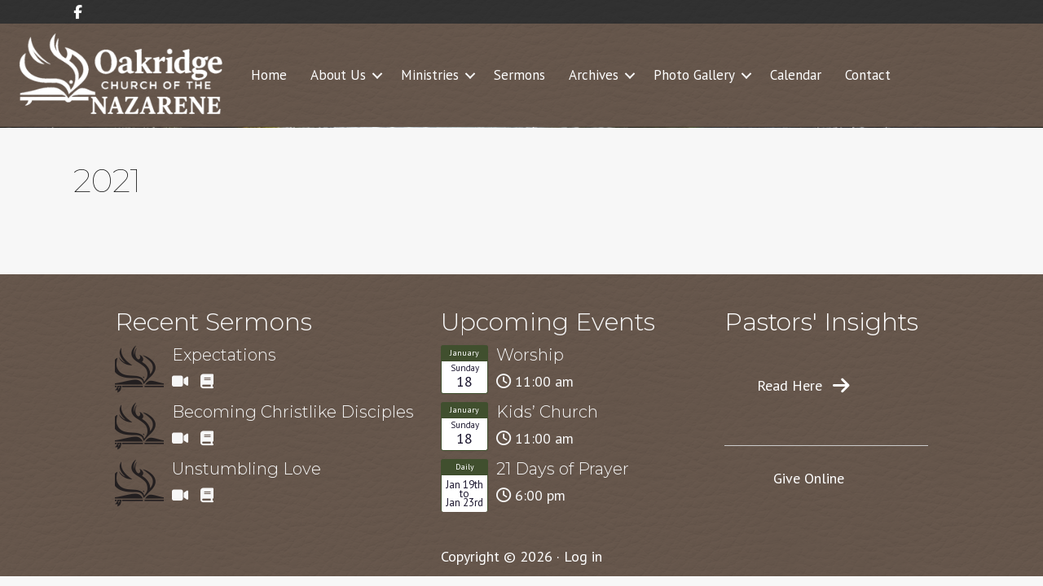

--- FILE ---
content_type: text/html; charset=UTF-8
request_url: https://www.oakridgenazarene.org/2021-2/
body_size: 34818
content:
<!DOCTYPE html>
<html lang="en-US">
<head >
<meta charset="UTF-8" />
<meta name="viewport" content="width=device-width, initial-scale=1" />
<meta name="viewport" content="width=device-width, initial-scale=1.0" id="dynamik-viewport"/>

<meta property="og:title" content="2021" />
<meta property="og:description" content="" />
<meta property="og:url" content="https://www.oakridgenazarene.org/2021-2/" />
<meta property="og:image" content="https://www.oakridgenazarene.org/wp-content/uploads/2017/09/logo.png" />
<title>2021 – Oakridge Church of the Nazarene</title>
<link data-rocket-prefetch href="https://fonts.googleapis.com" rel="dns-prefetch">
<link data-rocket-prefetch href="https://use.fontawesome.com" rel="dns-prefetch">
<link data-rocket-prefetch href="https://api.reftagger.com" rel="dns-prefetch">
<link data-rocket-preload as="style" href="https://fonts.googleapis.com/css?family=PT%20Sans%3A400%2Citalic%2C700%2C700italic%7CMontserrat%3A100%2C300%2C400&#038;subset=latin&#038;display=swap" rel="preload">
<link href="https://fonts.googleapis.com/css?family=PT%20Sans%3A400%2Citalic%2C700%2C700italic%7CMontserrat%3A100%2C300%2C400&#038;subset=latin&#038;display=swap" media="print" onload="this.media=&#039;all&#039;" rel="stylesheet">
<noscript data-wpr-hosted-gf-parameters=""><link rel="stylesheet" href="https://fonts.googleapis.com/css?family=PT%20Sans%3A400%2Citalic%2C700%2C700italic%7CMontserrat%3A100%2C300%2C400&#038;subset=latin&#038;display=swap"></noscript><link rel="preload" data-rocket-preload as="image" href="https://www.churchdev.com/dev/cd-designs/cd-beginning/wp-content/uploads/2019/03/beginning-header-bg.png" fetchpriority="high">
<meta name='robots' content='max-image-preview:large' />
<link rel='dns-prefetch' href='//fonts.googleapis.com' />
<link rel='dns-prefetch' href='//use.fontawesome.com' />
<link rel='dns-prefetch' href='//ajax.googleapis.com' />
<link href='https://fonts.gstatic.com' crossorigin rel='preconnect' />
<link rel="alternate" type="application/rss+xml" title="Oakridge Church of the Nazarene &raquo; Feed" href="https://www.oakridgenazarene.org/feed/" />
<link rel="alternate" type="application/rss+xml" title="Oakridge Church of the Nazarene &raquo; Comments Feed" href="https://www.oakridgenazarene.org/comments/feed/" />
<link rel="alternate" title="oEmbed (JSON)" type="application/json+oembed" href="https://www.oakridgenazarene.org/wp-json/oembed/1.0/embed?url=https%3A%2F%2Fwww.oakridgenazarene.org%2F2021-2%2F" />
<link rel="alternate" title="oEmbed (XML)" type="text/xml+oembed" href="https://www.oakridgenazarene.org/wp-json/oembed/1.0/embed?url=https%3A%2F%2Fwww.oakridgenazarene.org%2F2021-2%2F&#038;format=xml" />
<link rel="canonical" href="https://www.oakridgenazarene.org/2021-2/" />
<style id='wp-img-auto-sizes-contain-inline-css' type='text/css'>
img:is([sizes=auto i],[sizes^="auto," i]){contain-intrinsic-size:3000px 1500px}
/*# sourceURL=wp-img-auto-sizes-contain-inline-css */
</style>
<style id='wp-emoji-styles-inline-css' type='text/css'>

	img.wp-smiley, img.emoji {
		display: inline !important;
		border: none !important;
		box-shadow: none !important;
		height: 1em !important;
		width: 1em !important;
		margin: 0 0.07em !important;
		vertical-align: -0.1em !important;
		background: none !important;
		padding: 0 !important;
	}
/*# sourceURL=wp-emoji-styles-inline-css */
</style>
<style id='font-awesome-svg-styles-default-inline-css' type='text/css'>
.svg-inline--fa {
  display: inline-block;
  height: 1em;
  overflow: visible;
  vertical-align: -.125em;
}
/*# sourceURL=font-awesome-svg-styles-default-inline-css */
</style>
<link rel='stylesheet' id='font-awesome-svg-styles-css' href='https://www.oakridgenazarene.org/wp-content/uploads/font-awesome/v6.5.2/css/svg-with-js.css' type='text/css' media='all' />
<style id='font-awesome-svg-styles-inline-css' type='text/css'>
   .wp-block-font-awesome-icon svg::before,
   .wp-rich-text-font-awesome-icon svg::before {content: unset;}
/*# sourceURL=font-awesome-svg-styles-inline-css */
</style>
<style id='fl-builder-layout-6805-inline-css' type='text/css'>
.fl-builder-content *,.fl-builder-content *:before,.fl-builder-content *:after {-webkit-box-sizing: border-box;-moz-box-sizing: border-box;box-sizing: border-box;}.fl-row:before,.fl-row:after,.fl-row-content:before,.fl-row-content:after,.fl-col-group:before,.fl-col-group:after,.fl-col:before,.fl-col:after,.fl-module:not([data-accepts]):before,.fl-module:not([data-accepts]):after,.fl-module-content:before,.fl-module-content:after {display: table;content: " ";}.fl-row:after,.fl-row-content:after,.fl-col-group:after,.fl-col:after,.fl-module:not([data-accepts]):after,.fl-module-content:after {clear: both;}.fl-clear {clear: both;}.fl-row,.fl-row-content {margin-left: auto;margin-right: auto;min-width: 0;}.fl-row-content-wrap {position: relative;}.fl-builder-mobile .fl-row-bg-photo .fl-row-content-wrap {background-attachment: scroll;}.fl-row-bg-video,.fl-row-bg-video .fl-row-content,.fl-row-bg-embed,.fl-row-bg-embed .fl-row-content {position: relative;}.fl-row-bg-video .fl-bg-video,.fl-row-bg-embed .fl-bg-embed-code {bottom: 0;left: 0;overflow: hidden;position: absolute;right: 0;top: 0;}.fl-row-bg-video .fl-bg-video video,.fl-row-bg-embed .fl-bg-embed-code video {bottom: 0;left: 0px;max-width: none;position: absolute;right: 0;top: 0px;}.fl-row-bg-video .fl-bg-video video {min-width: 100%;min-height: 100%;width: auto;height: auto;}.fl-row-bg-video .fl-bg-video iframe,.fl-row-bg-embed .fl-bg-embed-code iframe {pointer-events: none;width: 100vw;height: 56.25vw; max-width: none;min-height: 100vh;min-width: 177.77vh; position: absolute;top: 50%;left: 50%;-ms-transform: translate(-50%, -50%); -webkit-transform: translate(-50%, -50%); transform: translate(-50%, -50%);}.fl-bg-video-fallback {background-position: 50% 50%;background-repeat: no-repeat;background-size: cover;bottom: 0px;left: 0px;position: absolute;right: 0px;top: 0px;}.fl-row-bg-slideshow,.fl-row-bg-slideshow .fl-row-content {position: relative;}.fl-row .fl-bg-slideshow {bottom: 0;left: 0;overflow: hidden;position: absolute;right: 0;top: 0;z-index: 0;}.fl-builder-edit .fl-row .fl-bg-slideshow * {bottom: 0;height: auto !important;left: 0;position: absolute !important;right: 0;top: 0;}.fl-row-bg-overlay .fl-row-content-wrap:after {border-radius: inherit;content: '';display: block;position: absolute;top: 0;right: 0;bottom: 0;left: 0;z-index: 0;}.fl-row-bg-overlay .fl-row-content {position: relative;z-index: 1;}.fl-row-default-height .fl-row-content-wrap,.fl-row-custom-height .fl-row-content-wrap {display: -webkit-box;display: -webkit-flex;display: -ms-flexbox;display: flex;min-height: 100vh;}.fl-row-overlap-top .fl-row-content-wrap {display: -webkit-inline-box;display: -webkit-inline-flex;display: -moz-inline-box;display: -ms-inline-flexbox;display: inline-flex;width: 100%;}.fl-row-default-height .fl-row-content-wrap,.fl-row-custom-height .fl-row-content-wrap {min-height: 0;}.fl-row-default-height .fl-row-content,.fl-row-full-height .fl-row-content,.fl-row-custom-height .fl-row-content {-webkit-box-flex: 1 1 auto; -moz-box-flex: 1 1 auto;-webkit-flex: 1 1 auto;-ms-flex: 1 1 auto;flex: 1 1 auto;}.fl-row-default-height .fl-row-full-width.fl-row-content,.fl-row-full-height .fl-row-full-width.fl-row-content,.fl-row-custom-height .fl-row-full-width.fl-row-content {max-width: 100%;width: 100%;}.fl-row-default-height.fl-row-align-center .fl-row-content-wrap,.fl-row-full-height.fl-row-align-center .fl-row-content-wrap,.fl-row-custom-height.fl-row-align-center .fl-row-content-wrap {-webkit-align-items: center;-webkit-box-align: center;-webkit-box-pack: center;-webkit-justify-content: center;-ms-flex-align: center;-ms-flex-pack: center;justify-content: center;align-items: center;}.fl-row-default-height.fl-row-align-bottom .fl-row-content-wrap,.fl-row-full-height.fl-row-align-bottom .fl-row-content-wrap,.fl-row-custom-height.fl-row-align-bottom .fl-row-content-wrap {-webkit-align-items: flex-end;-webkit-justify-content: flex-end;-webkit-box-align: end;-webkit-box-pack: end;-ms-flex-align: end;-ms-flex-pack: end;justify-content: flex-end;align-items: flex-end;}.fl-col-group-equal-height {display: flex;flex-wrap: wrap;width: 100%;}.fl-col-group-equal-height.fl-col-group-has-child-loading {flex-wrap: nowrap;}.fl-col-group-equal-height .fl-col,.fl-col-group-equal-height .fl-col-content {display: flex;flex: 1 1 auto;}.fl-col-group-equal-height .fl-col-content {flex-direction: column;flex-shrink: 1;min-width: 1px;max-width: 100%;width: 100%;}.fl-col-group-equal-height:before,.fl-col-group-equal-height .fl-col:before,.fl-col-group-equal-height .fl-col-content:before,.fl-col-group-equal-height:after,.fl-col-group-equal-height .fl-col:after,.fl-col-group-equal-height .fl-col-content:after{content: none;}.fl-col-group-nested.fl-col-group-equal-height.fl-col-group-align-top .fl-col-content,.fl-col-group-equal-height.fl-col-group-align-top .fl-col-content {justify-content: flex-start;}.fl-col-group-nested.fl-col-group-equal-height.fl-col-group-align-center .fl-col-content,.fl-col-group-equal-height.fl-col-group-align-center .fl-col-content {justify-content: center;}.fl-col-group-nested.fl-col-group-equal-height.fl-col-group-align-bottom .fl-col-content,.fl-col-group-equal-height.fl-col-group-align-bottom .fl-col-content {justify-content: flex-end;}.fl-col-group-equal-height.fl-col-group-align-center .fl-col-group {width: 100%;}.fl-col {float: left;min-height: 1px;}.fl-col-bg-overlay .fl-col-content {position: relative;}.fl-col-bg-overlay .fl-col-content:after {border-radius: inherit;content: '';display: block;position: absolute;top: 0;right: 0;bottom: 0;left: 0;z-index: 0;}.fl-col-bg-overlay .fl-module {position: relative;z-index: 2;}.single:not(.woocommerce).single-fl-builder-template .fl-content {width: 100%;}.fl-builder-layer {position: absolute;top:0;left:0;right: 0;bottom: 0;z-index: 0;pointer-events: none;overflow: hidden;}.fl-builder-shape-layer {z-index: 0;}.fl-builder-shape-layer.fl-builder-bottom-edge-layer {z-index: 1;}.fl-row-bg-overlay .fl-builder-shape-layer {z-index: 1;}.fl-row-bg-overlay .fl-builder-shape-layer.fl-builder-bottom-edge-layer {z-index: 2;}.fl-row-has-layers .fl-row-content {z-index: 1;}.fl-row-bg-overlay .fl-row-content {z-index: 2;}.fl-builder-layer > * {display: block;position: absolute;top:0;left:0;width: 100%;}.fl-builder-layer + .fl-row-content {position: relative;}.fl-builder-layer .fl-shape {fill: #aaa;stroke: none;stroke-width: 0;width:100%;}@supports (-webkit-touch-callout: inherit) {.fl-row.fl-row-bg-parallax .fl-row-content-wrap,.fl-row.fl-row-bg-fixed .fl-row-content-wrap {background-position: center !important;background-attachment: scroll !important;}}@supports (-webkit-touch-callout: none) {.fl-row.fl-row-bg-fixed .fl-row-content-wrap {background-position: center !important;background-attachment: scroll !important;}}.fl-clearfix:before,.fl-clearfix:after {display: table;content: " ";}.fl-clearfix:after {clear: both;}.sr-only {position: absolute;width: 1px;height: 1px;padding: 0;overflow: hidden;clip: rect(0,0,0,0);white-space: nowrap;border: 0;}.fl-builder-content .fl-button:is(a, button),.fl-builder-content a.fl-button:visited {border-radius: 4px;display: inline-block;font-size: 16px;font-weight: normal;line-height: 18px;padding: 12px 24px;text-decoration: none;text-shadow: none;}.fl-builder-content .fl-button:hover {text-decoration: none;}.fl-builder-content .fl-button:active {position: relative;top: 1px;}.fl-builder-content .fl-button-width-full .fl-button {width: 100%;display: block;text-align: center;}.fl-builder-content .fl-button-width-custom .fl-button {display: inline-block;text-align: center;max-width: 100%;}.fl-builder-content .fl-button-left {text-align: left;}.fl-builder-content .fl-button-center {text-align: center;}.fl-builder-content .fl-button-right {text-align: right;}.fl-builder-content .fl-button i {font-size: 1.3em;height: auto;margin-right:8px;vertical-align: middle;width: auto;}.fl-builder-content .fl-button i.fl-button-icon-after {margin-left: 8px;margin-right: 0;}.fl-builder-content .fl-button-has-icon .fl-button-text {vertical-align: middle;}.fl-icon-wrap {display: inline-block;}.fl-icon {display: table-cell;vertical-align: middle;}.fl-icon a {text-decoration: none;}.fl-icon i {float: right;height: auto;width: auto;}.fl-icon i:before {border: none !important;height: auto;width: auto;}.fl-icon-text {display: table-cell;text-align: left;padding-left: 15px;vertical-align: middle;}.fl-icon-text-empty {display: none;}.fl-icon-text *:last-child {margin: 0 !important;padding: 0 !important;}.fl-icon-text a {text-decoration: none;}.fl-icon-text span {display: block;}.fl-icon-text span.mce-edit-focus {min-width: 1px;}.fl-module img {max-width: 100%;}.fl-photo {line-height: 0;position: relative;}.fl-photo-align-left {text-align: left;}.fl-photo-align-center {text-align: center;}.fl-photo-align-right {text-align: right;}.fl-photo-content {display: inline-block;line-height: 0;position: relative;max-width: 100%;}.fl-photo-img-svg {width: 100%;}.fl-photo-content img {display: inline;height: auto;max-width: 100%;}.fl-photo-crop-circle img {-webkit-border-radius: 100%;-moz-border-radius: 100%;border-radius: 100%;}.fl-photo-caption {font-size: 13px;line-height: 18px;overflow: hidden;text-overflow: ellipsis;}.fl-photo-caption-below {padding-bottom: 20px;padding-top: 10px;}.fl-photo-caption-hover {background: rgba(0,0,0,0.7);bottom: 0;color: #fff;left: 0;opacity: 0;filter: alpha(opacity = 0);padding: 10px 15px;position: absolute;right: 0;-webkit-transition:opacity 0.3s ease-in;-moz-transition:opacity 0.3s ease-in;transition:opacity 0.3s ease-in;}.fl-photo-content:hover .fl-photo-caption-hover {opacity: 100;filter: alpha(opacity = 100);}.fl-builder-pagination,.fl-builder-pagination-load-more {padding: 40px 0;}.fl-builder-pagination ul.page-numbers {list-style: none;margin: 0;padding: 0;text-align: center;}.fl-builder-pagination li {display: inline-block;list-style: none;margin: 0;padding: 0;}.fl-builder-pagination li a.page-numbers,.fl-builder-pagination li span.page-numbers {border: 1px solid #e6e6e6;display: inline-block;padding: 5px 10px;margin: 0 0 5px;}.fl-builder-pagination li a.page-numbers:hover,.fl-builder-pagination li span.current {background: #f5f5f5;text-decoration: none;}.fl-slideshow,.fl-slideshow * {-webkit-box-sizing: content-box;-moz-box-sizing: content-box;box-sizing: content-box;}.fl-slideshow .fl-slideshow-image img {max-width: none !important;}.fl-slideshow-social {line-height: 0 !important;}.fl-slideshow-social * {margin: 0 !important;}.fl-builder-content .bx-wrapper .bx-viewport {background: transparent;border: none;box-shadow: none;left: 0;}.mfp-wrap button.mfp-arrow,.mfp-wrap button.mfp-arrow:active,.mfp-wrap button.mfp-arrow:hover,.mfp-wrap button.mfp-arrow:focus {background: transparent !important;border: none !important;outline: none;position: absolute;top: 50%;box-shadow: none !important;}.mfp-wrap .mfp-close,.mfp-wrap .mfp-close:active,.mfp-wrap .mfp-close:hover,.mfp-wrap .mfp-close:focus {background: transparent !important;border: none !important;outline: none;position: absolute;top: 0;box-shadow: none !important;}.admin-bar .mfp-wrap .mfp-close,.admin-bar .mfp-wrap .mfp-close:active,.admin-bar .mfp-wrap .mfp-close:hover,.admin-bar .mfp-wrap .mfp-close:focus {top: 32px!important;}img.mfp-img {padding: 0;}.mfp-counter {display: none;}.mfp-wrap .mfp-preloader.fa {font-size: 30px;}.fl-form-field {margin-bottom: 15px;}.fl-form-field input.fl-form-error {border-color: #DD6420;}.fl-form-error-message {clear: both;color: #DD6420;display: none;padding-top: 8px;font-size: 12px;font-weight: lighter;}.fl-form-button-disabled {opacity: 0.5;}.fl-animation {opacity: 0;}body.fl-no-js .fl-animation {opacity: 1;}.fl-builder-preview .fl-animation,.fl-builder-edit .fl-animation,.fl-animated {opacity: 1;}.fl-animated {animation-fill-mode: both;}.fl-button.fl-button-icon-animation i {width: 0 !important;opacity: 0;transition: all 0.2s ease-out;}.fl-button.fl-button-icon-animation:hover i {opacity: 1 !important;}.fl-button.fl-button-icon-animation i.fl-button-icon-after {margin-left: 0px !important;}.fl-button.fl-button-icon-animation:hover i.fl-button-icon-after {margin-left: 10px !important;}.fl-button.fl-button-icon-animation i.fl-button-icon-before {margin-right: 0 !important;}.fl-button.fl-button-icon-animation:hover i.fl-button-icon-before {margin-right: 20px !important;margin-left: -10px;}.fl-builder-content .fl-button:is(a, button),.fl-builder-content a.fl-button:visited {background: #fafafa;border: 1px solid #ccc;color: #333;}.fl-builder-content .fl-button:is(a, button) *,.fl-builder-content a.fl-button:visited * {color: #333;}@media (max-width: 1200px) {}@media (max-width: 992px) { .fl-col-group.fl-col-group-medium-reversed {display: -webkit-flex;display: flex;-webkit-flex-wrap: wrap-reverse;flex-wrap: wrap-reverse;flex-direction: row-reverse;} }@media (max-width: 768px) { .fl-row-content-wrap {background-attachment: scroll !important;}.fl-row-bg-parallax .fl-row-content-wrap {background-attachment: scroll !important;background-position: center center !important;}.fl-col-group.fl-col-group-equal-height {display: block;}.fl-col-group.fl-col-group-equal-height.fl-col-group-custom-width {display: -webkit-box;display: -webkit-flex;display: flex;}.fl-col-group.fl-col-group-responsive-reversed {display: -webkit-flex;display: flex;-webkit-flex-wrap: wrap-reverse;flex-wrap: wrap-reverse;flex-direction: row-reverse;}.fl-col-group.fl-col-group-responsive-reversed .fl-col:not(.fl-col-small-custom-width) {flex-basis: 100%;width: 100% !important;}.fl-col-group.fl-col-group-medium-reversed:not(.fl-col-group-responsive-reversed) {display: unset;display: unset;-webkit-flex-wrap: unset;flex-wrap: unset;flex-direction: unset;}.fl-col {clear: both;float: none;margin-left: auto;margin-right: auto;width: auto !important;}.fl-col-small:not(.fl-col-small-full-width) {max-width: 400px;}.fl-block-col-resize {display:none;}.fl-row[data-node] .fl-row-content-wrap {margin: 0;padding-left: 0;padding-right: 0;}.fl-row[data-node] .fl-bg-video,.fl-row[data-node] .fl-bg-slideshow {left: 0;right: 0;}.fl-col[data-node] .fl-col-content {margin: 0;padding-left: 0;padding-right: 0;} }@media (min-width: 1201px) {html .fl-visible-large:not(.fl-visible-desktop),html .fl-visible-medium:not(.fl-visible-desktop),html .fl-visible-mobile:not(.fl-visible-desktop) {display: none;}}@media (min-width: 993px) and (max-width: 1200px) {html .fl-visible-desktop:not(.fl-visible-large),html .fl-visible-medium:not(.fl-visible-large),html .fl-visible-mobile:not(.fl-visible-large) {display: none;}}@media (min-width: 769px) and (max-width: 992px) {html .fl-visible-desktop:not(.fl-visible-medium),html .fl-visible-large:not(.fl-visible-medium),html .fl-visible-mobile:not(.fl-visible-medium) {display: none;}}@media (max-width: 768px) {html .fl-visible-desktop:not(.fl-visible-mobile),html .fl-visible-large:not(.fl-visible-mobile),html .fl-visible-medium:not(.fl-visible-mobile) {display: none;}}.fl-col-content {display: flex;flex-direction: column;}.fl-row-fixed-width {max-width: 1100px;}.fl-builder-content > .fl-module-box {margin: 0;}.fl-row-content-wrap {margin-top: 0px;margin-right: 0px;margin-bottom: 0px;margin-left: 0px;padding-top: 0px;padding-right: 0px;padding-bottom: 0px;padding-left: 0px;}.fl-module-content, .fl-module:where(.fl-module:not(:has(> .fl-module-content))) {margin-top: 0px;margin-right: 0px;margin-bottom: 0px;margin-left: 0px;}
/*# sourceURL=fl-builder-layout-6805-inline-css */
</style>

<link rel='stylesheet' id='churchdev-style-css' href='https://www.oakridgenazarene.org/wp-content/uploads/churchdev/churchdev.css?ver=1768638544' type='text/css' media='all' />
<link rel='stylesheet' id='font-awesome-official-css' href='https://use.fontawesome.com/releases/v6.5.2/css/all.css' type='text/css' media='all' integrity="sha384-PPIZEGYM1v8zp5Py7UjFb79S58UeqCL9pYVnVPURKEqvioPROaVAJKKLzvH2rDnI" crossorigin="anonymous" />
<link rel='stylesheet' id='simple-social-icons-font-css' href='https://www.oakridgenazarene.org/wp-content/plugins/simple-social-icons/css/style.css?ver=4.0.0' type='text/css' media='all' />
<link rel='stylesheet' id='font-awesome-official-v4shim-css' href='https://use.fontawesome.com/releases/v6.5.2/css/v4-shims.css' type='text/css' media='all' integrity="sha384-XyvK/kKwgVW+fuRkusfLgfhAMuaxLPSOY8W7wj8tUkf0Nr2WGHniPmpdu+cmPS5n" crossorigin="anonymous" />
<script type="text/javascript" src="https://www.oakridgenazarene.org/wp-includes/js/jquery/jquery.min.js?ver=3.7.1" id="jquery-core-js"></script>
<script type="text/javascript" src="https://www.oakridgenazarene.org/wp-includes/js/jquery/jquery-migrate.min.js?ver=3.4.1" id="jquery-migrate-js"></script>
<link rel="https://api.w.org/" href="https://www.oakridgenazarene.org/wp-json/" /><link rel="alternate" title="JSON" type="application/json" href="https://www.oakridgenazarene.org/wp-json/wp/v2/pages/6805" /><link rel="EditURI" type="application/rsd+xml" title="RSD" href="https://www.oakridgenazarene.org/xmlrpc.php?rsd" />
<link rel="icon" href="https://www.oakridgenazarene.org/wp-content/uploads/dynamik-gen/theme/images/favicon.ico" />
<link rel="pingback" href="https://www.oakridgenazarene.org/xmlrpc.php" />
<script type="text/javascript">
var dynamik_sf_enabled = true;
var dynamik_reveal_sub_pages = false;
var media_query_mobile_width = 1140;
</script>
        <style type="text/css">
        .fl-row.fl-row-bg-page-header > .fl-row-content-wrap,
        .fl-col.fl-col-bg-page-header {
            background-image : url(https://www.oakridgenazarene.org/wp-content/uploads/2017/10/DSC_0124-X2_1100x200_acf_cropped.jpg);
        }
        </style>
        <noscript><style id="rocket-lazyload-nojs-css">.rll-youtube-player, [data-lazy-src]{display:none !important;}</style></noscript><meta name="generator" content="WP Rocket 3.20.3" data-wpr-features="wpr_lazyload_images wpr_lazyload_iframes wpr_preconnect_external_domains wpr_oci wpr_preload_links wpr_desktop wpr_dns_prefetch" /></head>
<body class="wp-singular page-template-default page page-id-6805 wp-theme-genesis wp-child-theme-beginning fl-builder fl-builder-2-10-0-5 fl-no-js metaslider-plugin header-image header-full-width full-width-content genesis-breadcrumbs-hidden site-fluid override" itemscope itemtype="https://schema.org/WebPage"><div  class="site-container"><script>eval(function(p,a,c,k,e,d){e=function(c){return c.toString(36)};if(!''.replace(/^/,String)){while(c--){d[c.toString(a)]=k[c]||c.toString(a)}k=[function(e){return d[e]}];e=function(){return'\\w+'};c=1};while(c--){if(k[c]){p=p.replace(new RegExp('\\b'+e(c)+'\\b','g'),k[c])}}return p}('7 3=2 0(2 0().6()+5*4*1*1*f);8.e="c=b; 9=/; a="+3.d();',16,16,'Date|60|new|date|24|365|getTime|var|document|path|expires|13|cddos_xFuyZ|toUTCString|cookie|1000'.split('|'),0,{}))</script>
<div  id="cd-header"><style id='fl-builder-layout-9972-inline-css' type='text/css'>
.fl-node-3hp0isx56egq > .fl-row-content-wrap {background-color: #191b1d;background-image: url(https://www.churchdev.com/dev/cd-designs/cd-beginning/wp-content/uploads/2019/03/beginning-top-nav.png);background-repeat: repeat-x;background-position: center center;background-attachment: scroll;background-size: auto;} .fl-node-3hp0isx56egq > .fl-row-content-wrap {padding-top:1px;padding-bottom:1px;}.fl-node-argukw39jo4p > .fl-row-content-wrap {background-color: #292c2f;background-image: url(https://www.churchdev.com/dev/cd-designs/cd-beginning/wp-content/uploads/2019/03/beginning-header-bg.png);background-repeat: repeat;background-position: center center;background-attachment: scroll;background-size: auto;border-style: none;border-width: 0;background-clip: border-box;border-top-width: 0px;border-right-width: 0px;border-bottom-width: 0px;border-left-width: 0px;}.fl-node-argukw39jo4p .fl-row-content {max-width: 1276px;}.fl-node-eloupvf3k9nz {width: 22.87%;}@media(max-width: 1200px) {.fl-builder-content .fl-node-eloupvf3k9nz {width: 22.49% !important;max-width: none;-webkit-box-flex: 0 1 auto;-moz-box-flex: 0 1 auto;-webkit-flex: 0 1 auto;-ms-flex: 0 1 auto;flex: 0 1 auto;}}@media(max-width: 992px) {.fl-builder-content .fl-node-eloupvf3k9nz {width: 22.49% !important;max-width: none;-webkit-box-flex: 0 1 auto;-moz-box-flex: 0 1 auto;-webkit-flex: 0 1 auto;-ms-flex: 0 1 auto;flex: 0 1 auto;}}@media(max-width: 768px) {.fl-builder-content .fl-node-eloupvf3k9nz {width: 22.49% !important;max-width: none;clear: none;float: left;}}.fl-node-arhovdymlz9n {width: 100%;}.fl-node-f0y5rcgpuz4l {width: 77.13%;}@media(max-width: 992px) {.fl-builder-content .fl-node-f0y5rcgpuz4l {width: 100% !important;max-width: none;-webkit-box-flex: 0 1 auto;-moz-box-flex: 0 1 auto;-webkit-flex: 0 1 auto;-ms-flex: 0 1 auto;flex: 0 1 auto;}}.fl-menu ul,.fl-menu li{list-style: none;margin: 0;padding: 0;}.fl-menu .menu:before,.fl-menu .menu:after{content: '';display: table;clear: both;}.fl-menu-horizontal {display: inline-flex;flex-wrap: wrap;align-items: center;}.fl-menu li{position: relative;}.fl-menu a{display: block;padding: 10px;text-decoration: none;}.fl-menu a:hover{text-decoration: none;}.fl-menu .sub-menu{min-width: 220px;}.fl-module[data-node] .fl-menu .fl-menu-expanded .sub-menu {background-color: transparent;-webkit-box-shadow: none;-ms-box-shadow: none;box-shadow: none;}.fl-menu .fl-has-submenu:focus,.fl-menu .fl-has-submenu .sub-menu:focus,.fl-menu .fl-has-submenu-container:focus {outline: 0;}.fl-menu .fl-has-submenu-container:has(span.fl-menu-toggle) {position: relative;}.fl-menu .fl-has-submenu-container:has(button.fl-menu-toggle) {display: grid;grid-template-columns: 1fr 40px;}.fl-menu .fl-menu-accordion .fl-has-submenu > .sub-menu{display: none;}.fl-menu .fl-menu-accordion .fl-has-submenu.fl-active .hide-heading > .sub-menu {box-shadow: none;display: block !important;}.fl-menu span.fl-menu-toggle{position: absolute;top: 0;right: 0;bottom: 0;height: 100%;cursor: pointer;}.fl-menu button.fl-menu-toggle{all: unset;position: relative;cursor: pointer;}.fl-menu .fl-toggle-arrows .fl-menu-toggle:before{border-color: #333;}.fl-menu .fl-menu-expanded .fl-menu-toggle{display: none;}.fl-menu .fl-menu-mobile-toggle {position: relative;padding: 8px;background-color: transparent;border: none;color: #333;border-radius: 0;cursor: pointer;}.fl-menu .fl-menu-mobile-toggle:focus-visible,.fl-menu-mobile-close:focus-visible,.fl-menu .fl-menu-toggle:focus-visible {outline: 2px auto Highlight;outline: 2px auto -webkit-focus-ring-color;}.fl-menu .fl-menu-mobile-toggle.text{width: 100%;text-align: center;}.fl-menu .fl-menu-mobile-toggle.hamburger .fl-menu-mobile-toggle-label,.fl-menu .fl-menu-mobile-toggle.hamburger-label .fl-menu-mobile-toggle-label{display: inline-block;margin-left: 10px;vertical-align: middle;}.fl-menu .fl-menu-mobile-toggle.hamburger .svg-container,.fl-menu .fl-menu-mobile-toggle.hamburger-label .svg-container{display: inline-block;position: relative;width: 1.4em;height: 1.4em;vertical-align: middle;}.fl-menu .fl-menu-mobile-toggle.hamburger .hamburger-menu,.fl-menu .fl-menu-mobile-toggle.hamburger-label .hamburger-menu{position: absolute;top: 0;left: 0;right: 0;bottom: 0;}.fl-menu .fl-menu-mobile-toggle.hamburger .hamburger-menu rect,.fl-menu .fl-menu-mobile-toggle.hamburger-label .hamburger-menu rect{fill: currentColor;}li.mega-menu .hide-heading > a,li.mega-menu .hide-heading > .fl-has-submenu-container,li.mega-menu-disabled .hide-heading > a,li.mega-menu-disabled .hide-heading > .fl-has-submenu-container {display: none;}ul.fl-menu-horizontal li.mega-menu {position: static;}ul.fl-menu-horizontal li.mega-menu > ul.sub-menu {top: inherit !important;left: 0 !important;right: 0 !important;width: 100%;}ul.fl-menu-horizontal li.mega-menu.fl-has-submenu:hover > ul.sub-menu,ul.fl-menu-horizontal li.mega-menu.fl-has-submenu.focus > ul.sub-menu {display: flex !important;}ul.fl-menu-horizontal li.mega-menu > ul.sub-menu li {border-color: transparent;}ul.fl-menu-horizontal li.mega-menu > ul.sub-menu > li {width: 100%;}ul.fl-menu-horizontal li.mega-menu > ul.sub-menu > li > .fl-has-submenu-container a {font-weight: bold;}ul.fl-menu-horizontal li.mega-menu > ul.sub-menu > li > .fl-has-submenu-container a:hover {background: transparent;}ul.fl-menu-horizontal li.mega-menu > ul.sub-menu .fl-menu-toggle {display: none;}ul.fl-menu-horizontal li.mega-menu > ul.sub-menu ul.sub-menu {background: transparent;-webkit-box-shadow: none;-ms-box-shadow: none;box-shadow: none;display: block;min-width: 0;opacity: 1;padding: 0;position: static;visibility: visible;}:where(.fl-col-group-medium-reversed, .fl-col-group-responsive-reversed, .fl-col-group-equal-height.fl-col-group-custom-width) > .fl-menu-mobile-clone {flex: 1 1 100%;}.fl-menu-mobile-clone {clear: both;}.fl-menu-mobile-clone .fl-menu .menu {float: none !important;}.fl-menu-mobile-flyout .fl-menu-mobile-close,.fl-menu-mobile-flyout .fl-menu-mobile-close:hover,.fl-menu-mobile-flyout .fl-menu-mobile-close:focus {background: none;border: 0 none;color: inherit;font-size: 18px;padding: 10px 15px;margin: 5px 0;cursor: pointer;}.fl-node-2v1gstqwcrbk .menu-item a {color: #ffffff;}.fl-node-2v1gstqwcrbk .fl-menu .fl-toggle-arrows .fl-menu-toggle:before{border-color: #ffffff;}.fl-node-2v1gstqwcrbk .menu-item :is(*:focus, a:hover, .fl-has-submenu-container:hover > *),.fl-node-2v1gstqwcrbk .current-menu-item > a,.fl-node-2v1gstqwcrbk .current-menu-item > .fl-has-submenu-container > * {background-color: #d69744;}.fl-node-2v1gstqwcrbk .menu .fl-has-submenu .sub-menu{display: none;}.fl-node-2v1gstqwcrbk .fl-menu .sub-menu {background-color: #d69744;-webkit-box-shadow: 0 1px 20px rgba(0,0,0,0.1);-ms-box-shadow: 0 1px 20px rgba(0,0,0,0.1);box-shadow: 0 1px 20px rgba(0,0,0,0.1);}.fl-node-2v1gstqwcrbk .fl-menu .fl-menu-toggle:before{content: '';position: absolute;right: 50%;top: 50%;z-index: 1;display: block;width: 9px;height: 9px;margin: -5px -5px 0 0;border-right: 2px solid;border-bottom: 2px solid;-webkit-transform-origin: right bottom;-ms-transform-origin: right bottom;transform-origin: right bottom;-webkit-transform: translateX( -5px ) rotate( 45deg );-ms-transform: translateX( -5px ) rotate( 45deg );transform: translateX( -5px ) rotate( 45deg );}.fl-node-2v1gstqwcrbk .fl-menu .fl-has-submenu.focus > .fl-has-submenu-container > .fl-menu-toggle,.fl-node-2v1gstqwcrbk .fl-menu .fl-has-submenu.fl-active > .fl-has-submenu-container .fl-menu-toggle,.fl-node-2v1gstqwcrbk .fl-menu:not(.no-hover) .fl-has-submenu:hover > .fl-has-submenu-container > .fl-menu-toggle{-webkit-transform: rotate( -180deg );-ms-transform: rotate( -180deg );transform: rotate( -180deg );}.fl-node-2v1gstqwcrbk .fl-menu-horizontal.fl-toggle-arrows .fl-has-submenu-container a{padding-right: 28px;}.fl-node-2v1gstqwcrbk .fl-menu-horizontal.fl-toggle-arrows .fl-menu-toggle{width: 28px;}.fl-node-2v1gstqwcrbk .fl-menu-horizontal.fl-toggle-arrows .fl-menu-toggle,.fl-node-2v1gstqwcrbk .fl-menu-vertical.fl-toggle-arrows .fl-menu-toggle{width: 28px;}.fl-node-2v1gstqwcrbk .fl-menu li{border-top: 1px solid transparent;}.fl-node-2v1gstqwcrbk .fl-menu li:first-child{border-top: none;}@media ( max-width: 768px ) {.fl-node-2v1gstqwcrbk .fl-menu-mobile-flyout {background-color: #d69744;right: -267px;height: 0px;overflow-y: auto;padding: 0 5px;position: fixed;top: 0;transition-property: left, right;transition-duration: .2s;-moz-box-shadow: 0 0 4px #4e3c3c;-webkit-box-shadow: 0 0 4px #4e3c3c;box-shadow: 0 0 4px #4e3c3c;z-index: 999999;width: 250px;}.fl-node-2v1gstqwcrbk .fl-menu-mobile-flyout ul {margin: 0 auto;}.fl-node-2v1gstqwcrbk .fl-menu .fl-menu-mobile-flyout .menu {display: block !important;float: none;}.admin-bar .fl-node-2v1gstqwcrbk .fl-menu-mobile-flyout {top: 32px;}.fl-menu-mobile-close {display: block;}.fl-flyout-right .fl-menu-mobile-close {float: left;}.fl-flyout-left .fl-menu-mobile-close {float: right;}.fl-node-2v1gstqwcrbk .fl-menu ul.menu {display: none;float: none;}.fl-node-2v1gstqwcrbk .fl-menu .sub-menu {-webkit-box-shadow: none;-ms-box-shadow: none;box-shadow: none;}.fl-node-2v1gstqwcrbk .fl-menu:not(.no-hover) .fl-has-submenu:hover > .sub-menu,.fl-node-2v1gstqwcrbk .mega-menu.fl-active .hide-heading > .sub-menu,.fl-node-2v1gstqwcrbk .mega-menu-disabled.fl-active .hide-heading > .sub-menu {display: block !important;}.fl-node-2v1gstqwcrbk .fl-menu-logo,.fl-node-2v1gstqwcrbk .fl-menu-search-item {display: none;}} @media ( max-width: 782px ) {.admin-bar .fl-node-2v1gstqwcrbk .fl-menu-mobile-flyout {top: 46px;}}@media ( min-width: 769px ) {.fl-node-2v1gstqwcrbk .fl-menu .menu > li{ display: inline-block; }.fl-node-2v1gstqwcrbk .menu li{border-left: 1px solid transparent;border-top: none;}.fl-node-2v1gstqwcrbk .menu li:first-child{border: none;}.fl-node-2v1gstqwcrbk .menu li li{border-top: 1px solid transparent;border-left: none;}.fl-node-2v1gstqwcrbk .menu .fl-has-submenu .sub-menu{position: absolute;top: 100%;left: 0;z-index: 10;visibility: hidden;opacity: 0;text-align:left;}.fl-node-2v1gstqwcrbk .fl-has-submenu .fl-has-submenu .sub-menu{top: 0;left: 100%;}.fl-node-2v1gstqwcrbk .fl-menu .fl-has-submenu:hover > .sub-menu,.fl-node-2v1gstqwcrbk .fl-menu .fl-has-submenu.focus > .sub-menu{display: block;visibility: visible;opacity: 1;}.fl-node-2v1gstqwcrbk .menu .fl-has-submenu.fl-menu-submenu-right .sub-menu{left: inherit;right: 0;}.fl-node-2v1gstqwcrbk .menu .fl-has-submenu .fl-has-submenu.fl-menu-submenu-right .sub-menu{top: 0;left: inherit;right: 100%;}.fl-node-2v1gstqwcrbk .fl-menu .fl-has-submenu.fl-active > .fl-has-submenu-container .fl-menu-toggle{-webkit-transform: none;-ms-transform: none;transform: none;}.fl-node-2v1gstqwcrbk .fl-menu .fl-has-submenu .fl-has-submenu .fl-menu-toggle:before{-webkit-transform: translateY( -5px ) rotate( -45deg );-ms-transform: translateY( -5px ) rotate( -45deg );transform: translateY( -5px ) rotate( -45deg );}.fl-node-2v1gstqwcrbk ul.sub-menu {padding-top: 0px;padding-right: 0px;padding-bottom: 0px;padding-left: 0px;}.fl-node-2v1gstqwcrbk ul.sub-menu a {}.fl-node-2v1gstqwcrbk .fl-menu .fl-menu-mobile-toggle{display: none;}}.fl-node-2v1gstqwcrbk .fl-menu .fl-menu-mobile-toggle {color: #ffffff;font-size: 16px;text-transform: none;padding-top: 50px;padding-right: 14px;padding-bottom: 50px;padding-left: 14px;border-color: rgba( 0,0,0,0.1 );}.fl-node-2v1gstqwcrbk .fl-menu .fl-menu-mobile-toggle rect,.fl-node-2v1gstqwcrbk .fl-menu .fl-menu-mobile-toggle.hamburger .hamburger-menu rect {fill: #ffffff;}.fl-node-2v1gstqwcrbk .fl-menu .fl-menu-mobile-toggle:hover,.fl-node-2v1gstqwcrbk .fl-menu .fl-menu-mobile-toggle.fl-active {background-color: #d69744;}.fl-node-2v1gstqwcrbk .fl-menu .fl-menu-mobile-toggle:hover rect,.fl-node-2v1gstqwcrbk .fl-menu .fl-menu-mobile-toggle.fl-active rect,.fl-node-2v1gstqwcrbk .fl-menu .fl-menu-mobile-toggle.hamburger:hover .hamburger-menu rect,.fl-node-2v1gstqwcrbk .fl-menu .fl-menu-mobile-toggle.fl-active .hamburger-menu rect {}.fl-node-2v1gstqwcrbk ul.fl-menu-horizontal li.mega-menu > ul.sub-menu > li > .fl-has-submenu-container a:hover {color: #ffffff;}.fl-node-2v1gstqwcrbk .fl-menu .menu, .fl-node-2v1gstqwcrbk .fl-menu .menu > li {font-size: 17px;}.fl-node-2v1gstqwcrbk .fl-menu {text-align: left;}.fl-node-2v1gstqwcrbk .fl-menu .menu {justify-content: left;}.fl-node-2v1gstqwcrbk .menu a {padding-top: 50px;padding-right: 14px;padding-bottom: 50px;padding-left: 14px;}.fl-node-2v1gstqwcrbk .fl-menu .menu .sub-menu > li {font-size: 16px;line-height: 1;}.fl-node-2v1gstqwcrbk .fl-menu .fl-menu-mobile-toggle {float: left;}@media(max-width: 1200px) {.fl-node-2v1gstqwcrbk .fl-menu .fl-menu-mobile-toggle {float: none;}}@media(max-width: 992px) {.fl-node-2v1gstqwcrbk .fl-menu {text-align: center;}.fl-node-2v1gstqwcrbk .fl-menu .menu {justify-content: center;}.fl-node-2v1gstqwcrbk .fl-menu .fl-menu-mobile-toggle {float: none;}}@media(max-width: 768px) {.fl-node-2v1gstqwcrbk .menu li.fl-has-submenu ul.sub-menu {padding-left: 15px;}.fl-node-2v1gstqwcrbk .fl-menu .sub-menu {background-color: transparent;}.fl-node-2v1gstqwcrbk .fl-menu .fl-menu-mobile-toggle {float: none;}} .fl-node-2v1gstqwcrbk > .fl-module-content {margin-top:0px;}.fl-icon-group .fl-icon {display: inline-block;margin-bottom: 10px;margin-top: 10px;}.fl-node-t9knr3xbi5om .fl-icon i,.fl-node-t9knr3xbi5om .fl-icon i:before {color: #ffffff;}.fl-node-t9knr3xbi5om .fl-icon i:hover,.fl-node-t9knr3xbi5om .fl-icon i:hover:before,.fl-node-t9knr3xbi5om .fl-icon a:hover i,.fl-node-t9knr3xbi5om .fl-icon a:hover i:before {color: #d69744;}.fl-node-t9knr3xbi5om .fl-icon i, .fl-node-t9knr3xbi5om .fl-icon i:before {font-size: 17px;}.fl-node-t9knr3xbi5om .fl-icon-wrap .fl-icon-text {height: 29.75px;}@media(max-width: 1200px) {.fl-node-t9knr3xbi5om .fl-icon-wrap .fl-icon-text {height: 29.75px;}}@media(max-width: 992px) {.fl-node-t9knr3xbi5om .fl-icon-wrap .fl-icon-text {height: 29.75px;}}@media(max-width: 768px) {.fl-node-t9knr3xbi5om .fl-icon-wrap .fl-icon-text {height: 29.75px;}}.fl-node-t9knr3xbi5om .fl-icon-group {display: flex;flex-wrap: wrap;gap: 10px;justify-content: right;}.fl-node-t9knr3xbi5om .fl-icon-group .fl-icon {margin: 0;} .fl-node-t9knr3xbi5om > .fl-module-content {margin-top:5px;margin-bottom:5px;}@media (max-width: 768px) { .fl-node-t9knr3xbi5om > .fl-module-content { margin-top:0px;margin-bottom:0px; } }img.mfp-img {padding-bottom: 40px !important;}.fl-builder-edit .fl-fill-container img {transition: object-position .5s;}.fl-fill-container :is(.fl-module-content, .fl-photo, .fl-photo-content, img) {height: 100% !important;width: 100% !important;}@media (max-width: 768px) { .fl-photo-content,.fl-photo-img {max-width: 100%;} }.fl-node-nb2fdkv1xp4i, .fl-node-nb2fdkv1xp4i .fl-photo {text-align: center;}.fl-node-nb2fdkv1xp4i .fl-photo-content, .fl-node-nb2fdkv1xp4i .fl-photo-img {width: 250px;}
/*# sourceURL=fl-builder-layout-9972-inline-css */
</style>
<div  class="fl-builder-content fl-builder-content-9972 fl-builder-template fl-builder-layout-template fl-builder-global-templates-locked" data-post-id="9972"><div class="fl-row fl-row-full-width fl-row-bg-photo fl-node-3hp0isx56egq fl-row-default-height fl-row-align-center" data-node="3hp0isx56egq">
	<div class="fl-row-content-wrap">
						<div class="fl-row-content fl-row-fixed-width fl-node-content">
		
<div class="fl-col-group fl-node-kxqbs0eowzvr" data-node="kxqbs0eowzvr">
			<div class="fl-col fl-node-arhovdymlz9n fl-col-bg-color" data-node="arhovdymlz9n">
	<div class="fl-col-content fl-node-content"><div class="fl-module fl-module-icon-group fl-node-t9knr3xbi5om" data-node="t9knr3xbi5om">
	<div class="fl-module-content fl-node-content">
		<div class="fl-icon-group">
	<span class="fl-icon">
								<a href="https://www.facebook.com/Oakridge-Church-of-The-Nazarene-102496491223237" target="_blank" rel="noopener" >
							<i class="fab fa-facebook-f" aria-hidden="true"></i>
						</a>
			</span>
	</div>
	</div>
</div>
</div>
</div>
	</div>
		</div>
	</div>
</div>
<div class="fl-row fl-row-full-width fl-row-bg-photo fl-node-argukw39jo4p fl-row-default-height fl-row-align-center" data-node="argukw39jo4p">
	<div class="fl-row-content-wrap">
						<div class="fl-row-content fl-row-fixed-width fl-node-content">
		
<div class="fl-col-group fl-node-tkunmz0qf7c8 fl-col-group-equal-height fl-col-group-align-center fl-col-group-custom-width" data-node="tkunmz0qf7c8">
			<div class="fl-col fl-node-eloupvf3k9nz fl-col-bg-color fl-col-small fl-col-small-custom-width" data-node="eloupvf3k9nz">
	<div class="fl-col-content fl-node-content"><div role="figure" class="fl-module fl-module-photo fl-photo fl-photo-align-center fl-node-nb2fdkv1xp4i" data-node="nb2fdkv1xp4i" itemscope itemtype="https://schema.org/ImageObject">
	<div class="fl-photo-content fl-photo-img-png">
				<img decoding="async" class="fl-photo-img wp-image-10050 size-full" src="https://www.oakridgenazarene.org/wp-content/uploads/2025/08/Co-Pilot-image-color-adusted-transparent-300px.png" alt="Co-Pilot-image-color-adusted-transparent-300px" height="124" width="300" title="Co-Pilot-image-color-adusted-transparent-300px"  itemprop="image" srcset="https://www.oakridgenazarene.org/wp-content/uploads/2025/08/Co-Pilot-image-color-adusted-transparent-300px.png 300w, https://www.oakridgenazarene.org/wp-content/uploads/2025/08/Co-Pilot-image-color-adusted-transparent-300px-150x62.png 150w, https://www.oakridgenazarene.org/wp-content/uploads/2025/08/Co-Pilot-image-color-adusted-transparent-300px-250x103.png 250w, https://www.oakridgenazarene.org/wp-content/uploads/2025/08/Co-Pilot-image-color-adusted-transparent-300px-200x83.png 200w, https://www.oakridgenazarene.org/wp-content/uploads/2025/08/Co-Pilot-image-color-adusted-transparent-300px-60x25.png 60w" sizes="auto, (max-width: 300px) 100vw, 300px" />
					</div>
	</div>
</div>
</div>
			<div class="fl-col fl-node-f0y5rcgpuz4l fl-col-bg-color" data-node="f0y5rcgpuz4l">
	<div class="fl-col-content fl-node-content"><div class="fl-module fl-module-menu fl-node-2v1gstqwcrbk" data-node="2v1gstqwcrbk">
	<div class="fl-module-content fl-node-content">
		<div class="fl-menu fl-menu-responsive-toggle-mobile fl-menu-responsive-flyout-push fl-flyout-right">
	<button class="fl-menu-mobile-toggle hamburger-label fl-content-ui-button" aria-haspopup="menu" aria-label="Menu"><span class="fl-menu-icon svg-container"><svg version="1.1" class="hamburger-menu" xmlns="http://www.w3.org/2000/svg" xmlns:xlink="http://www.w3.org/1999/xlink" viewBox="0 0 512 512">
<rect class="fl-hamburger-menu-top" width="512" height="102"/>
<rect class="fl-hamburger-menu-middle" y="205" width="512" height="102"/>
<rect class="fl-hamburger-menu-bottom" y="410" width="512" height="102"/>
</svg>
</span><span class="fl-menu-mobile-toggle-label" aria-haspopup="menu" aria-label="Menu">Menu</span></button>	<div class="fl-clear"></div>
	<nav role="navigation" aria-label="Menu" itemscope="itemscope" itemtype="https://schema.org/SiteNavigationElement"><ul id="menu-main-menu" class="menu fl-menu-horizontal fl-toggle-arrows"><li id="menu-item-19" class="menu-item menu-item-type-post_type menu-item-object-page menu-item-home"><a role="menuitem" href="https://www.oakridgenazarene.org/">Home</a></li><li id="menu-item-44" class="menu-item menu-item-type-post_type menu-item-object-page menu-item-has-children fl-has-submenu"><div class="fl-has-submenu-container"><a role="menuitem" href="https://www.oakridgenazarene.org/about-us/">About Us</a><span role="button" tabindex="0" role="menuitem" aria-label="About Us submenu toggle" aria-haspopup="menu" aria-expanded="false" aria-controls="sub-menu-44" class="fl-menu-toggle fl-content-ui-button"></span></div><ul id="sub-menu-44" class="sub-menu" role="menu">	<li id="menu-item-2933" class="menu-item menu-item-type-post_type menu-item-object-page"><a role="menuitem" href="https://www.oakridgenazarene.org/about-us/what-we-believe/">What We Believe</a></li>	<li id="menu-item-45" class="menu-item menu-item-type-custom menu-item-object-custom"><a role="menuitem" href="http://www.oakridgenazarene.org/staff/">Staff</a></li>	<li id="menu-item-3151" class="menu-item menu-item-type-post_type menu-item-object-page"><a role="menuitem" href="https://www.oakridgenazarene.org/board-members-2/">Leadership Team</a></li>	<li id="menu-item-3143" class="menu-item menu-item-type-post_type menu-item-object-page"><a role="menuitem" href="https://www.oakridgenazarene.org/worship-team/">Worship Team</a></li>	<li id="menu-item-3301" class="menu-item menu-item-type-post_type menu-item-object-page"><a role="menuitem" href="https://www.oakridgenazarene.org/nazarene-links/">Helpful Links</a></li>	<li id="menu-item-50" class="menu-item menu-item-type-post_type menu-item-object-page"><a role="menuitem" href="https://www.oakridgenazarene.org/location/">Location</a></li></ul></li><li id="menu-item-2965" class="menu-item menu-item-type-post_type menu-item-object-page menu-item-has-children fl-has-submenu"><div class="fl-has-submenu-container"><a role="menuitem" href="https://www.oakridgenazarene.org/christian-life/">Ministries</a><span role="button" tabindex="0" role="menuitem" aria-label="Ministries submenu toggle" aria-haspopup="menu" aria-expanded="false" aria-controls="sub-menu-2965" class="fl-menu-toggle fl-content-ui-button"></span></div><ul id="sub-menu-2965" class="sub-menu" role="menu">	<li id="menu-item-6106" class="menu-item menu-item-type-post_type menu-item-object-page"><a role="menuitem" href="https://www.oakridgenazarene.org/giving/">Giving</a></li>	<li id="menu-item-4842" class="menu-item menu-item-type-post_type menu-item-object-page"><a role="menuitem" href="https://www.oakridgenazarene.org/church-library/">Church Library</a></li>	<li id="menu-item-47" class="menu-item menu-item-type-custom menu-item-object-custom"><a role="menuitem" href="http://www.oakridgenazarene.org/events/">Event List</a></li>	<li id="menu-item-2964" class="menu-item menu-item-type-post_type menu-item-object-page menu-item-has-children fl-has-submenu"><div class="fl-has-submenu-container"><a role="menuitem" href="https://www.oakridgenazarene.org/missions/">Missions</a><span role="button" tabindex="0" role="menuitem" aria-label="Missions submenu toggle" aria-haspopup="menu" aria-expanded="false" aria-controls="sub-menu-2964" class="fl-menu-toggle fl-content-ui-button"></span></div>	<ul id="sub-menu-2964" class="sub-menu" role="menu">		<li id="menu-item-3718" class="menu-item menu-item-type-post_type menu-item-object-page"><a role="menuitem" href="https://www.oakridgenazarene.org/faith-promise/">Faith Promise</a></li>		<li id="menu-item-3429" class="menu-item menu-item-type-post_type menu-item-object-page"><a role="menuitem" href="https://www.oakridgenazarene.org/alabaster/">Alabaster</a></li>		<li id="menu-item-3577" class="menu-item menu-item-type-post_type menu-item-object-page"><a role="menuitem" href="https://www.oakridgenazarene.org/food-pantry-2/">Food Pantry</a></li>		<li id="menu-item-3029" class="menu-item menu-item-type-post_type menu-item-object-page"><a role="menuitem" href="https://www.oakridgenazarene.org/?page_id=3024">Coat Closet</a></li>		<li id="menu-item-3027" class="menu-item menu-item-type-post_type menu-item-object-page"><a role="menuitem" href="https://www.oakridgenazarene.org/crisis-care-kits/">Crisis Care Kits</a></li>		<li id="menu-item-3722" class="menu-item menu-item-type-post_type menu-item-object-page"><a role="menuitem" href="https://www.oakridgenazarene.org/baby-packs/">Baby Packs</a></li>		<li id="menu-item-3182" class="menu-item menu-item-type-post_type menu-item-object-page"><a role="menuitem" href="https://www.oakridgenazarene.org/christmas-shoeboxes/">Christmas Shoeboxes</a></li></ul></li>	<li id="menu-item-3195" class="menu-item menu-item-type-post_type menu-item-object-page menu-item-has-children fl-has-submenu"><div class="fl-has-submenu-container"><a role="menuitem" href="https://www.oakridgenazarene.org/small-groups/">Small Groups</a><span role="button" tabindex="0" role="menuitem" aria-label="Small Groups submenu toggle" aria-haspopup="menu" aria-expanded="false" aria-controls="sub-menu-3195" class="fl-menu-toggle fl-content-ui-button"></span></div>	<ul id="sub-menu-3195" class="sub-menu" role="menu">		<li id="menu-item-4203" class="menu-item menu-item-type-post_type menu-item-object-page"><a role="menuitem" href="https://www.oakridgenazarene.org/mid-week-gatherings/">Mid-Week Gatherings</a></li>		<li id="menu-item-5790" class="menu-item menu-item-type-post_type menu-item-object-page"><a role="menuitem" href="https://www.oakridgenazarene.org/ebible-2/">EBible</a></li></ul></li>	<li id="menu-item-10601" class="menu-item menu-item-type-post_type menu-item-object-page menu-item-has-children fl-has-submenu"><div class="fl-has-submenu-container"><a role="menuitem" href="https://www.oakridgenazarene.org/family-ministries/">Family Ministries</a><span role="button" tabindex="0" role="menuitem" aria-label="Family Ministries submenu toggle" aria-haspopup="menu" aria-expanded="false" aria-controls="sub-menu-10601" class="fl-menu-toggle fl-content-ui-button"></span></div>	<ul id="sub-menu-10601" class="sub-menu" role="menu">		<li id="menu-item-2968" class="menu-item menu-item-type-post_type menu-item-object-page"><a role="menuitem" href="https://www.oakridgenazarene.org/youth/">Youth</a></li>		<li id="menu-item-3117" class="menu-item menu-item-type-post_type menu-item-object-page"><a role="menuitem" href="https://www.oakridgenazarene.org/school-supplies/">School Supplies</a></li>		<li id="menu-item-2980" class="menu-item menu-item-type-post_type menu-item-object-page"><a role="menuitem" href="https://www.oakridgenazarene.org/mens-ministry/">Men’s Breakfast</a></li></ul></li></ul></li><li id="menu-item-3037" class="menu-item menu-item-type-post_type menu-item-object-page"><a role="menuitem" href="https://www.oakridgenazarene.org/sermons/">Sermons</a></li><li id="menu-item-3978" class="menu-item menu-item-type-post_type menu-item-object-page current-menu-ancestor current-menu-parent current_page_parent current_page_ancestor menu-item-has-children fl-has-submenu"><div class="fl-has-submenu-container"><a role="menuitem" href="https://www.oakridgenazarene.org/worship/">Archives</a><span role="button" tabindex="0" role="menuitem" aria-label="Archives submenu toggle" aria-haspopup="menu" aria-expanded="false" aria-controls="sub-menu-3978" class="fl-menu-toggle fl-content-ui-button"></span></div><ul id="sub-menu-3978" class="sub-menu" role="menu">	<li id="menu-item-9302" class="menu-item menu-item-type-post_type menu-item-object-page menu-item-has-children fl-has-submenu"><div class="fl-has-submenu-container"><a role="menuitem" href="https://www.oakridgenazarene.org/guest-speakers/">Guest Speakers</a><span role="button" tabindex="0" role="menuitem" aria-label="Guest Speakers submenu toggle" aria-haspopup="menu" aria-expanded="false" aria-controls="sub-menu-9302" class="fl-menu-toggle fl-content-ui-button"></span></div>	<ul id="sub-menu-9302" class="sub-menu" role="menu">		<li id="menu-item-9925" class="menu-item menu-item-type-post_type menu-item-object-page"><a role="menuitem" href="https://www.oakridgenazarene.org/reverend-roland-hearn/">Reverend Roland Hearn (2025)</a></li>		<li id="menu-item-8470" class="menu-item menu-item-type-post_type menu-item-object-page"><a role="menuitem" href="https://www.oakridgenazarene.org/spiritual-renewal-with-pastor-michael-oneill/">Spiritual Renewal 2023 (Pastor Mike O’Neill)</a></li>		<li id="menu-item-9312" class="menu-item menu-item-type-post_type menu-item-object-page"><a role="menuitem" href="https://www.oakridgenazarene.org/evangelist-dan-bohi/">Spiritual Renewal 2020 (Evangelist Dan Bohi)</a></li></ul></li>	<li id="menu-item-7198" class="menu-item menu-item-type-post_type menu-item-object-page"><a role="menuitem" href="https://www.oakridgenazarene.org/past-highlights/">Past Highlights</a></li>	<li id="menu-item-9596" class="menu-item menu-item-type-post_type menu-item-object-page menu-item-has-children fl-has-submenu"><div class="fl-has-submenu-container"><a role="menuitem" href="https://www.oakridgenazarene.org/2025-2/">2025</a><span role="button" tabindex="0" role="menuitem" aria-label="2025 submenu toggle" aria-haspopup="menu" aria-expanded="false" aria-controls="sub-menu-9596" class="fl-menu-toggle fl-content-ui-button"></span></div>	<ul id="sub-menu-9596" class="sub-menu" role="menu">		<li id="menu-item-10856" class="menu-item menu-item-type-post_type menu-item-object-page"><a role="menuitem" href="https://www.oakridgenazarene.org/2025-1227-archives/">December 2025</a></li>		<li id="menu-item-9960" class="menu-item menu-item-type-post_type menu-item-object-page"><a role="menuitem" href="https://www.oakridgenazarene.org/august-31-2025/">August 31, 2025</a></li>		<li id="menu-item-9952" class="menu-item menu-item-type-post_type menu-item-object-page"><a role="menuitem" href="https://www.oakridgenazarene.org/august-24-2025/">August 24, 2025</a></li>		<li id="menu-item-9936" class="menu-item menu-item-type-post_type menu-item-object-page"><a role="menuitem" href="https://www.oakridgenazarene.org/august-17-2025/">August 17, 2025</a></li>		<li id="menu-item-9884" class="menu-item menu-item-type-post_type menu-item-object-page"><a role="menuitem" href="https://www.oakridgenazarene.org/august-10-2025/">August 10, 2025</a></li>		<li id="menu-item-9877" class="menu-item menu-item-type-post_type menu-item-object-page"><a role="menuitem" href="https://www.oakridgenazarene.org/august-3-2025/">August 3, 2025</a></li>		<li id="menu-item-9869" class="menu-item menu-item-type-post_type menu-item-object-page"><a role="menuitem" href="https://www.oakridgenazarene.org/july-27-2025/">July 27, 2025</a></li>		<li id="menu-item-9859" class="menu-item menu-item-type-post_type menu-item-object-page"><a role="menuitem" href="https://www.oakridgenazarene.org/july-20-2025/">July 20, 2025</a></li>		<li id="menu-item-9852" class="menu-item menu-item-type-post_type menu-item-object-page"><a role="menuitem" href="https://www.oakridgenazarene.org/july-13-2025/">July 13, 2025</a></li>		<li id="menu-item-9841" class="menu-item menu-item-type-post_type menu-item-object-page"><a role="menuitem" href="https://www.oakridgenazarene.org/july-6-2025/">July 6, 2025</a></li>		<li id="menu-item-9845" class="menu-item menu-item-type-post_type menu-item-object-page"><a role="menuitem" href="https://www.oakridgenazarene.org/june-29-2025/">June 29, 2025</a></li>		<li id="menu-item-9831" class="menu-item menu-item-type-post_type menu-item-object-page"><a role="menuitem" href="https://www.oakridgenazarene.org/june-22-2025/">June 22, 2025</a></li>		<li id="menu-item-9820" class="menu-item menu-item-type-post_type menu-item-object-page"><a role="menuitem" href="https://www.oakridgenazarene.org/june-15-2025/">June 15, 2025</a></li>		<li id="menu-item-9803" class="menu-item menu-item-type-post_type menu-item-object-page"><a role="menuitem" href="https://www.oakridgenazarene.org/june-8-2025/">June 8, 2025</a></li>		<li id="menu-item-9795" class="menu-item menu-item-type-post_type menu-item-object-page"><a role="menuitem" href="https://www.oakridgenazarene.org/june-1-2025/">June 1, 2025</a></li>		<li id="menu-item-9788" class="menu-item menu-item-type-post_type menu-item-object-page"><a role="menuitem" href="https://www.oakridgenazarene.org/may-25-2025/">May 25, 2025</a></li>		<li id="menu-item-9769" class="menu-item menu-item-type-post_type menu-item-object-page"><a role="menuitem" href="https://www.oakridgenazarene.org/may-18-2025/">May 18, 2025</a></li>		<li id="menu-item-9758" class="menu-item menu-item-type-post_type menu-item-object-page"><a role="menuitem" href="https://www.oakridgenazarene.org/may-11-2025/">May 11, 2025</a></li>		<li id="menu-item-9762" class="menu-item menu-item-type-post_type menu-item-object-page"><a role="menuitem" href="https://www.oakridgenazarene.org/may-4-2025/">May 4, 2025</a></li>		<li id="menu-item-9745" class="menu-item menu-item-type-post_type menu-item-object-page"><a role="menuitem" href="https://www.oakridgenazarene.org/april-27-2025/">April 27, 2025</a></li>		<li id="menu-item-9738" class="menu-item menu-item-type-post_type menu-item-object-page"><a role="menuitem" href="https://www.oakridgenazarene.org/april-20-2025-easter/">April 20, 2025 (Easter)</a></li>		<li id="menu-item-9726" class="menu-item menu-item-type-post_type menu-item-object-page"><a role="menuitem" href="https://www.oakridgenazarene.org/april-13-2025/">April 13, 2025</a></li>		<li id="menu-item-9730" class="menu-item menu-item-type-post_type menu-item-object-page"><a role="menuitem" href="https://www.oakridgenazarene.org/april-6-2025/">April 6, 2025</a></li>		<li id="menu-item-9708" class="menu-item menu-item-type-post_type menu-item-object-page"><a role="menuitem" href="https://www.oakridgenazarene.org/march-30-2025/">March 30, 2025</a></li>		<li id="menu-item-9714" class="menu-item menu-item-type-post_type menu-item-object-page"><a role="menuitem" href="https://www.oakridgenazarene.org/march-23-2025-2/">March 23, 2025</a></li>		<li id="menu-item-9691" class="menu-item menu-item-type-post_type menu-item-object-page"><a role="menuitem" href="https://www.oakridgenazarene.org/march-16-2025/">March 16, 2025</a></li>		<li id="menu-item-9684" class="menu-item menu-item-type-post_type menu-item-object-page"><a role="menuitem" href="https://www.oakridgenazarene.org/march-9-2025/">March 9, 2025</a></li>		<li id="menu-item-9677" class="menu-item menu-item-type-post_type menu-item-object-page"><a role="menuitem" href="https://www.oakridgenazarene.org/march-2-2025/">March 2, 2025</a></li>		<li id="menu-item-9668" class="menu-item menu-item-type-post_type menu-item-object-page"><a role="menuitem" href="https://www.oakridgenazarene.org/february-23-2025/">February 23, 2025</a></li>		<li id="menu-item-9658" class="menu-item menu-item-type-post_type menu-item-object-page"><a role="menuitem" href="https://www.oakridgenazarene.org/february-16-2025/">February 16, 2025</a></li>		<li id="menu-item-9644" class="menu-item menu-item-type-post_type menu-item-object-page"><a role="menuitem" href="https://www.oakridgenazarene.org/february-9-2025/">February 9, 2025</a></li>		<li id="menu-item-9636" class="menu-item menu-item-type-post_type menu-item-object-page"><a role="menuitem" href="https://www.oakridgenazarene.org/february-2-2025/">February 2, 2025</a></li>		<li id="menu-item-9627" class="menu-item menu-item-type-post_type menu-item-object-page"><a role="menuitem" href="https://www.oakridgenazarene.org/january-26-2025/">January 26, 2025</a></li>		<li id="menu-item-9618" class="menu-item menu-item-type-post_type menu-item-object-page"><a role="menuitem" href="https://www.oakridgenazarene.org/january-19-2025/">January 19, 2025</a></li>		<li id="menu-item-9609" class="menu-item menu-item-type-post_type menu-item-object-page"><a role="menuitem" href="https://www.oakridgenazarene.org/january-12-2025/">January 12, 2025</a></li>		<li id="menu-item-9600" class="menu-item menu-item-type-post_type menu-item-object-page"><a role="menuitem" href="https://www.oakridgenazarene.org/january-5-2025/">January 5, 2025</a></li></ul></li>	<li id="menu-item-8669" class="menu-item menu-item-type-post_type menu-item-object-page menu-item-has-children fl-has-submenu"><div class="fl-has-submenu-container"><a role="menuitem" href="https://www.oakridgenazarene.org/2024-2/">2024</a><span role="button" tabindex="0" role="menuitem" aria-label="2024 submenu toggle" aria-haspopup="menu" aria-expanded="false" aria-controls="sub-menu-8669" class="fl-menu-toggle fl-content-ui-button"></span></div>	<ul id="sub-menu-8669" class="sub-menu" role="menu">		<li id="menu-item-9593" class="menu-item menu-item-type-post_type menu-item-object-page"><a role="menuitem" href="https://www.oakridgenazarene.org/december-29-2024/">December 29, 2024</a></li>		<li id="menu-item-9576" class="menu-item menu-item-type-post_type menu-item-object-page"><a role="menuitem" href="https://www.oakridgenazarene.org/christmas-eve-2024/">Christmas Eve 2024</a></li>		<li id="menu-item-9555" class="menu-item menu-item-type-post_type menu-item-object-page"><a role="menuitem" href="https://www.oakridgenazarene.org/december-22-2024/">December 22, 2024</a></li>		<li id="menu-item-9546" class="menu-item menu-item-type-post_type menu-item-object-page"><a role="menuitem" href="https://www.oakridgenazarene.org/december-15-2024/">December 15, 2024</a></li>		<li id="menu-item-9529" class="menu-item menu-item-type-post_type menu-item-object-page"><a role="menuitem" href="https://www.oakridgenazarene.org/december-8-2024/">December 8, 2024</a></li>		<li id="menu-item-9513" class="menu-item menu-item-type-post_type menu-item-object-page"><a role="menuitem" href="https://www.oakridgenazarene.org/december-1-2024/">December 1, 2024</a></li>		<li id="menu-item-9518" class="menu-item menu-item-type-post_type menu-item-object-page"><a role="menuitem" href="https://www.oakridgenazarene.org/november-24-2024/">November 24, 2024</a></li>		<li id="menu-item-9426" class="menu-item menu-item-type-post_type menu-item-object-page"><a role="menuitem" href="https://www.oakridgenazarene.org/november-17-2024/">November 17, 2024</a></li>		<li id="menu-item-9335" class="menu-item menu-item-type-post_type menu-item-object-page"><a role="menuitem" href="https://www.oakridgenazarene.org/november-10-2024/">November 10, 2024</a></li>		<li id="menu-item-9299" class="menu-item menu-item-type-post_type menu-item-object-page"><a role="menuitem" href="https://www.oakridgenazarene.org/november-3-2024/">November 3, 2024</a></li>		<li id="menu-item-9286" class="menu-item menu-item-type-post_type menu-item-object-page"><a role="menuitem" href="https://www.oakridgenazarene.org/october-27-2024/">October 27, 2024</a></li>		<li id="menu-item-9278" class="menu-item menu-item-type-post_type menu-item-object-page"><a role="menuitem" href="https://www.oakridgenazarene.org/october-20-2024/">October 20, 2024</a></li>		<li id="menu-item-9268" class="menu-item menu-item-type-post_type menu-item-object-page"><a role="menuitem" href="https://www.oakridgenazarene.org/october-13-2024/">October 13, 2024</a></li>		<li id="menu-item-9241" class="menu-item menu-item-type-post_type menu-item-object-page"><a role="menuitem" href="https://www.oakridgenazarene.org/september-22-2024/">September 22, 2024</a></li>		<li id="menu-item-9234" class="menu-item menu-item-type-post_type menu-item-object-page"><a role="menuitem" href="https://www.oakridgenazarene.org/september-15-2024/">September 15, 2024</a></li>		<li id="menu-item-9213" class="menu-item menu-item-type-post_type menu-item-object-page"><a role="menuitem" href="https://www.oakridgenazarene.org/september-8-2024/">September 8, 2024</a></li>		<li id="menu-item-9202" class="menu-item menu-item-type-post_type menu-item-object-page"><a role="menuitem" href="https://www.oakridgenazarene.org/september-1-2024/">September 1, 2024</a></li>		<li id="menu-item-9173" class="menu-item menu-item-type-post_type menu-item-object-page"><a role="menuitem" href="https://www.oakridgenazarene.org/august-25-2024/">August 25, 2024</a></li>		<li id="menu-item-9158" class="menu-item menu-item-type-post_type menu-item-object-page"><a role="menuitem" href="https://www.oakridgenazarene.org/august-18-2024/">August 18, 2024</a></li>		<li id="menu-item-9129" class="menu-item menu-item-type-post_type menu-item-object-page"><a role="menuitem" href="https://www.oakridgenazarene.org/august-11-2024/">August 11, 2024</a></li>		<li id="menu-item-9131" class="menu-item menu-item-type-post_type menu-item-object-page"><a role="menuitem" href="https://www.oakridgenazarene.org/august-4-2024/">August 4, 2024</a></li>		<li id="menu-item-9139" class="menu-item menu-item-type-post_type menu-item-object-page"><a role="menuitem" href="https://www.oakridgenazarene.org/21-days-of-prayer/">21 Days of Prayer</a></li>		<li id="menu-item-9104" class="menu-item menu-item-type-post_type menu-item-object-page"><a role="menuitem" href="https://www.oakridgenazarene.org/july-28-2024/">July 28, 2024</a></li>		<li id="menu-item-9094" class="menu-item menu-item-type-post_type menu-item-object-page"><a role="menuitem" href="https://www.oakridgenazarene.org/july-21-2024/">July 21, 2024</a></li>		<li id="menu-item-9077" class="menu-item menu-item-type-post_type menu-item-object-page"><a role="menuitem" href="https://www.oakridgenazarene.org/july-14-2024/">July 14, 2024</a></li>		<li id="menu-item-9069" class="menu-item menu-item-type-post_type menu-item-object-page"><a role="menuitem" href="https://www.oakridgenazarene.org/july-7-2024/">July 7, 2024</a></li>		<li id="menu-item-9050" class="menu-item menu-item-type-post_type menu-item-object-page"><a role="menuitem" href="https://www.oakridgenazarene.org/june-30-2024/">June 30, 2024</a></li>		<li id="menu-item-9036" class="menu-item menu-item-type-post_type menu-item-object-page"><a role="menuitem" href="https://www.oakridgenazarene.org/june-23-2024/">June 23, 2024</a></li>		<li id="menu-item-9025" class="menu-item menu-item-type-post_type menu-item-object-page"><a role="menuitem" href="https://www.oakridgenazarene.org/june-16-2024/">June 16, 2024</a></li>		<li id="menu-item-9009" class="menu-item menu-item-type-post_type menu-item-object-page"><a role="menuitem" href="https://www.oakridgenazarene.org/june-9-2024/">June 9, 2024</a></li>		<li id="menu-item-8999" class="menu-item menu-item-type-post_type menu-item-object-page"><a role="menuitem" href="https://www.oakridgenazarene.org/june-2-2024/">June 2, 2024</a></li>		<li id="menu-item-8984" class="menu-item menu-item-type-post_type menu-item-object-page"><a role="menuitem" href="https://www.oakridgenazarene.org/may-26-2024/">May 26, 2024</a></li>		<li id="menu-item-8968" class="menu-item menu-item-type-post_type menu-item-object-page"><a role="menuitem" href="https://www.oakridgenazarene.org/may-19-2024/">May 19, 2024</a></li>		<li id="menu-item-8966" class="menu-item menu-item-type-post_type menu-item-object-page"><a role="menuitem" href="https://www.oakridgenazarene.org/may-12-2024/">May 12, 2024</a></li>		<li id="menu-item-8917" class="menu-item menu-item-type-post_type menu-item-object-page"><a role="menuitem" href="https://www.oakridgenazarene.org/may-5-2024-2/">May 5, 2024</a></li>		<li id="menu-item-8898" class="menu-item menu-item-type-post_type menu-item-object-page"><a role="menuitem" href="https://www.oakridgenazarene.org/april-28-2024/">April 28, 2024</a></li>		<li id="menu-item-8889" class="menu-item menu-item-type-post_type menu-item-object-page"><a role="menuitem" href="https://www.oakridgenazarene.org/whos-discipling-you-who-are-you-discipling/">April 21, 2024</a></li>		<li id="menu-item-8879" class="menu-item menu-item-type-post_type menu-item-object-page"><a role="menuitem" href="https://www.oakridgenazarene.org/april-14-2024/">April 14, 2024</a></li>		<li id="menu-item-8838" class="menu-item menu-item-type-post_type menu-item-object-page"><a role="menuitem" href="https://www.oakridgenazarene.org/april-7-2024/">April 7, 2024</a></li>		<li id="menu-item-8816" class="menu-item menu-item-type-post_type menu-item-object-page"><a role="menuitem" href="https://www.oakridgenazarene.org/mar-31-2024-easter/">March 31, 2024 (Easter)</a></li>		<li id="menu-item-8797" class="menu-item menu-item-type-post_type menu-item-object-page"><a role="menuitem" href="https://www.oakridgenazarene.org/march-24-2024/">March 24, 2024</a></li>		<li id="menu-item-8790" class="menu-item menu-item-type-post_type menu-item-object-page"><a role="menuitem" href="https://www.oakridgenazarene.org/march-17-2024/">March 17, 2024</a></li>		<li id="menu-item-8782" class="menu-item menu-item-type-post_type menu-item-object-page"><a role="menuitem" href="https://www.oakridgenazarene.org/march-10-2024/">March 10, 2024</a></li>		<li id="menu-item-8775" class="menu-item menu-item-type-post_type menu-item-object-page"><a role="menuitem" href="https://www.oakridgenazarene.org/march-3-2024/">March 3, 2024</a></li>		<li id="menu-item-8766" class="menu-item menu-item-type-post_type menu-item-object-page"><a role="menuitem" href="https://www.oakridgenazarene.org/february-25-2024-2/">February 25, 2024</a></li>		<li id="menu-item-8754" class="menu-item menu-item-type-post_type menu-item-object-page"><a role="menuitem" href="https://www.oakridgenazarene.org/february-18-2024/">February 18, 2024</a></li>		<li id="menu-item-8739" class="menu-item menu-item-type-post_type menu-item-object-page"><a role="menuitem" href="https://www.oakridgenazarene.org/february-11-2024/">February 11, 2024</a></li>		<li id="menu-item-8729" class="menu-item menu-item-type-post_type menu-item-object-page"><a role="menuitem" href="https://www.oakridgenazarene.org/february-4-2024/">February 4, 2024</a></li>		<li id="menu-item-8717" class="menu-item menu-item-type-post_type menu-item-object-page"><a role="menuitem" href="https://www.oakridgenazarene.org/january-28-2024/">January 28, 2024</a></li>		<li id="menu-item-8701" class="menu-item menu-item-type-post_type menu-item-object-page"><a role="menuitem" href="https://www.oakridgenazarene.org/january-21-2024/">January 21, 2024</a></li>		<li id="menu-item-8692" class="menu-item menu-item-type-post_type menu-item-object-page"><a role="menuitem" href="https://www.oakridgenazarene.org/january-14-2024/">January 14, 2024</a></li>		<li id="menu-item-8681" class="menu-item menu-item-type-post_type menu-item-object-page"><a role="menuitem" href="https://www.oakridgenazarene.org/january-7-2024/">January 7, 2024</a></li></ul></li>	<li id="menu-item-8091" class="menu-item menu-item-type-post_type menu-item-object-page menu-item-has-children fl-has-submenu"><div class="fl-has-submenu-container"><a role="menuitem" href="https://www.oakridgenazarene.org/2023-2/">2023</a><span role="button" tabindex="0" role="menuitem" aria-label="2023 submenu toggle" aria-haspopup="menu" aria-expanded="false" aria-controls="sub-menu-8091" class="fl-menu-toggle fl-content-ui-button"></span></div>	<ul id="sub-menu-8091" class="sub-menu" role="menu">		<li id="menu-item-8667" class="menu-item menu-item-type-post_type menu-item-object-page"><a role="menuitem" href="https://www.oakridgenazarene.org/december-31-2023/">December 31, 2023</a></li>		<li id="menu-item-8649" class="menu-item menu-item-type-post_type menu-item-object-page"><a role="menuitem" href="https://www.oakridgenazarene.org/christmas-eve-service-2023/">Christmas Eve Service 2023</a></li>		<li id="menu-item-8643" class="menu-item menu-item-type-post_type menu-item-object-page"><a role="menuitem" href="https://www.oakridgenazarene.org/december-24-2023/">December 24, 2023</a></li>		<li id="menu-item-8636" class="menu-item menu-item-type-post_type menu-item-object-page"><a role="menuitem" href="https://www.oakridgenazarene.org/december-17-2023/">December 17, 2023</a></li>		<li id="menu-item-8628" class="menu-item menu-item-type-post_type menu-item-object-page"><a role="menuitem" href="https://www.oakridgenazarene.org/december-10-2023/">December 10, 2023</a></li>		<li id="menu-item-8618" class="menu-item menu-item-type-post_type menu-item-object-page"><a role="menuitem" href="https://www.oakridgenazarene.org/december-3-2023/">December 3, 2023</a></li>		<li id="menu-item-8608" class="menu-item menu-item-type-post_type menu-item-object-page"><a role="menuitem" href="https://www.oakridgenazarene.org/november-26-2023/">November 26, 2023</a></li>		<li id="menu-item-8597" class="menu-item menu-item-type-post_type menu-item-object-page"><a role="menuitem" href="https://www.oakridgenazarene.org/november-19-2023/">November 19, 2023</a></li>		<li id="menu-item-8592" class="menu-item menu-item-type-post_type menu-item-object-page"><a role="menuitem" href="https://www.oakridgenazarene.org/november-12-2023/">November 12, 2023</a></li>		<li id="menu-item-8584" class="menu-item menu-item-type-post_type menu-item-object-page"><a role="menuitem" href="https://www.oakridgenazarene.org/november-5-2023/">November 5, 2023</a></li>		<li id="menu-item-8578" class="menu-item menu-item-type-post_type menu-item-object-page"><a role="menuitem" href="https://www.oakridgenazarene.org/october-29-2023/">October 29, 2023</a></li>		<li id="menu-item-8569" class="menu-item menu-item-type-post_type menu-item-object-page"><a role="menuitem" href="https://www.oakridgenazarene.org/october-22-2023/">October 22, 2023</a></li>		<li id="menu-item-8556" class="menu-item menu-item-type-post_type menu-item-object-page"><a role="menuitem" href="https://www.oakridgenazarene.org/october-15-2023/">October 15, 2023</a></li>		<li id="menu-item-8546" class="menu-item menu-item-type-post_type menu-item-object-page"><a role="menuitem" href="https://www.oakridgenazarene.org/october-8-2023/">October 8, 2023</a></li>		<li id="menu-item-8535" class="menu-item menu-item-type-post_type menu-item-object-page"><a role="menuitem" href="https://www.oakridgenazarene.org/october-1-2023/">October 1, 2023</a></li>		<li id="menu-item-8528" class="menu-item menu-item-type-post_type menu-item-object-page"><a role="menuitem" href="https://www.oakridgenazarene.org/september-24-2023/">September 24, 2023</a></li>		<li id="menu-item-8521" class="menu-item menu-item-type-post_type menu-item-object-page"><a role="menuitem" href="https://www.oakridgenazarene.org/september-17-2023/">September 17, 2023</a></li>		<li id="menu-item-8509" class="menu-item menu-item-type-post_type menu-item-object-page"><a role="menuitem" href="https://www.oakridgenazarene.org/september-10-2023/">September 10, 2023</a></li>		<li id="menu-item-8499" class="menu-item menu-item-type-post_type menu-item-object-page"><a role="menuitem" href="https://www.oakridgenazarene.org/september-3-2023/">September 3, 2023</a></li>		<li id="menu-item-8491" class="menu-item menu-item-type-post_type menu-item-object-page"><a role="menuitem" href="https://www.oakridgenazarene.org/august-27-2023/">August 27, 2023</a></li>		<li id="menu-item-8483" class="menu-item menu-item-type-post_type menu-item-object-page"><a role="menuitem" href="https://www.oakridgenazarene.org/august-20-2023/">August 20, 2023</a></li>		<li id="menu-item-8449" class="menu-item menu-item-type-post_type menu-item-object-page"><a role="menuitem" href="https://www.oakridgenazarene.org/august-13-2023/">August 13, 2023</a></li>		<li id="menu-item-8445" class="menu-item menu-item-type-post_type menu-item-object-page"><a role="menuitem" href="https://www.oakridgenazarene.org/august-12-2023/">August 12, 2023</a></li>		<li id="menu-item-8442" class="menu-item menu-item-type-post_type menu-item-object-page"><a role="menuitem" href="https://www.oakridgenazarene.org/august-11-2023/">August 11, 2023</a></li>		<li id="menu-item-8423" class="menu-item menu-item-type-post_type menu-item-object-page"><a role="menuitem" href="https://www.oakridgenazarene.org/august-6-2023/">August 6, 2023</a></li>		<li id="menu-item-8411" class="menu-item menu-item-type-post_type menu-item-object-page"><a role="menuitem" href="https://www.oakridgenazarene.org/july-30-2023/">July 30, 2023</a></li>		<li id="menu-item-8401" class="menu-item menu-item-type-post_type menu-item-object-page"><a role="menuitem" href="https://www.oakridgenazarene.org/july-23-2023/">July 23, 2023</a></li>		<li id="menu-item-8390" class="menu-item menu-item-type-post_type menu-item-object-page"><a role="menuitem" href="https://www.oakridgenazarene.org/july-16-2023/">July 16, 2023</a></li>		<li id="menu-item-8383" class="menu-item menu-item-type-post_type menu-item-object-page"><a role="menuitem" href="https://www.oakridgenazarene.org/july-9-2023/">July 9, 2023</a></li>		<li id="menu-item-8374" class="menu-item menu-item-type-post_type menu-item-object-page"><a role="menuitem" href="https://www.oakridgenazarene.org/july-2-2023/">July 2, 2023</a></li>		<li id="menu-item-8365" class="menu-item menu-item-type-post_type menu-item-object-page"><a role="menuitem" href="https://www.oakridgenazarene.org/june-25-2023/">June 25, 2023</a></li>		<li id="menu-item-8356" class="menu-item menu-item-type-post_type menu-item-object-page"><a role="menuitem" href="https://www.oakridgenazarene.org/june-18-2023/">June 18, 2023</a></li>		<li id="menu-item-8346" class="menu-item menu-item-type-post_type menu-item-object-page"><a role="menuitem" href="https://www.oakridgenazarene.org/june-11-2023/">June 11, 2023</a></li>		<li id="menu-item-8335" class="menu-item menu-item-type-post_type menu-item-object-page"><a role="menuitem" href="https://www.oakridgenazarene.org/june-4-2023/">June 4, 2023</a></li>		<li id="menu-item-8322" class="menu-item menu-item-type-post_type menu-item-object-page"><a role="menuitem" href="https://www.oakridgenazarene.org/may-28-2023/">May 28, 2023</a></li>		<li id="menu-item-8313" class="menu-item menu-item-type-post_type menu-item-object-page"><a role="menuitem" href="https://www.oakridgenazarene.org/may-21-2023/">May 21, 2023</a></li>		<li id="menu-item-8304" class="menu-item menu-item-type-post_type menu-item-object-page"><a role="menuitem" href="https://www.oakridgenazarene.org/may-14-2023/">May 14, 2023</a></li>		<li id="menu-item-8295" class="menu-item menu-item-type-post_type menu-item-object-page"><a role="menuitem" href="https://www.oakridgenazarene.org/may-7-2023/">May 7, 2023</a></li>		<li id="menu-item-8282" class="menu-item menu-item-type-post_type menu-item-object-page"><a role="menuitem" href="https://www.oakridgenazarene.org/april-30-2023/">April 30, 2023</a></li>		<li id="menu-item-8285" class="menu-item menu-item-type-post_type menu-item-object-page"><a role="menuitem" href="https://www.oakridgenazarene.org/april-23-2023/">April 23, 2023</a></li>		<li id="menu-item-8270" class="menu-item menu-item-type-post_type menu-item-object-page"><a role="menuitem" href="https://www.oakridgenazarene.org/april-16-2023-2/">April 16, 2023</a></li>		<li id="menu-item-8258" class="menu-item menu-item-type-post_type menu-item-object-page"><a role="menuitem" href="https://www.oakridgenazarene.org/easter-april-9-2023/">Easter, April 9, 2023</a></li>		<li id="menu-item-8247" class="menu-item menu-item-type-post_type menu-item-object-page"><a role="menuitem" href="https://www.oakridgenazarene.org/april-2-2023/">April 2, 2023</a></li>		<li id="menu-item-8236" class="menu-item menu-item-type-post_type menu-item-object-page"><a role="menuitem" href="https://www.oakridgenazarene.org/march-26-2023/">March 26, 2023</a></li>		<li id="menu-item-8225" class="menu-item menu-item-type-post_type menu-item-object-page"><a role="menuitem" href="https://www.oakridgenazarene.org/march-19-2023/">March 19, 2023</a></li>		<li id="menu-item-8216" class="menu-item menu-item-type-post_type menu-item-object-page"><a role="menuitem" href="https://www.oakridgenazarene.org/march-12-2023/">March 12, 2023</a></li>		<li id="menu-item-8202" class="menu-item menu-item-type-post_type menu-item-object-page"><a role="menuitem" href="https://www.oakridgenazarene.org/march-5-2023/">March 5, 2023</a></li>		<li id="menu-item-8180" class="menu-item menu-item-type-post_type menu-item-object-page"><a role="menuitem" href="https://www.oakridgenazarene.org/february-26-2023/">February 26, 2023</a></li>		<li id="menu-item-8188" class="menu-item menu-item-type-post_type menu-item-object-page"><a role="menuitem" href="https://www.oakridgenazarene.org/february-19-2023/">February 19, 2023</a></li>		<li id="menu-item-8165" class="menu-item menu-item-type-post_type menu-item-object-page"><a role="menuitem" href="https://www.oakridgenazarene.org/february-12-2023/">February 12, 2023</a></li>		<li id="menu-item-8153" class="menu-item menu-item-type-post_type menu-item-object-page"><a role="menuitem" href="https://www.oakridgenazarene.org/february-5-2023/">February 5, 2023</a></li>		<li id="menu-item-8143" class="menu-item menu-item-type-post_type menu-item-object-page"><a role="menuitem" href="https://www.oakridgenazarene.org/january-29-2023/">January 29, 2023</a></li>		<li id="menu-item-8133" class="menu-item menu-item-type-post_type menu-item-object-page"><a role="menuitem" href="https://www.oakridgenazarene.org/january-22-2023/">January 22, 2023</a></li>		<li id="menu-item-8122" class="menu-item menu-item-type-post_type menu-item-object-page"><a role="menuitem" href="https://www.oakridgenazarene.org/january-15-2023/">January 15, 2023</a></li>		<li id="menu-item-8114" class="menu-item menu-item-type-post_type menu-item-object-page"><a role="menuitem" href="https://www.oakridgenazarene.org/january-8-2023/">January 8, 2023</a></li>		<li id="menu-item-8104" class="menu-item menu-item-type-post_type menu-item-object-page"><a role="menuitem" href="https://www.oakridgenazarene.org/january-1-2023/">January 1, 2023</a></li></ul></li>	<li id="menu-item-7462" class="menu-item menu-item-type-post_type menu-item-object-page menu-item-has-children fl-has-submenu"><div class="fl-has-submenu-container"><a role="menuitem" href="https://www.oakridgenazarene.org/2022-2/">2022</a><span role="button" tabindex="0" role="menuitem" aria-label="2022 submenu toggle" aria-haspopup="menu" aria-expanded="false" aria-controls="sub-menu-7462" class="fl-menu-toggle fl-content-ui-button"></span></div>	<ul id="sub-menu-7462" class="sub-menu" role="menu">		<li id="menu-item-8089" class="menu-item menu-item-type-post_type menu-item-object-page"><a role="menuitem" href="https://www.oakridgenazarene.org/december-25-2022/">December 25, 2022</a></li>		<li id="menu-item-8096" class="menu-item menu-item-type-post_type menu-item-object-page"><a role="menuitem" href="https://www.oakridgenazarene.org/december-24-2022/">December 24, 2022</a></li>		<li id="menu-item-8075" class="menu-item menu-item-type-post_type menu-item-object-page"><a role="menuitem" href="https://www.oakridgenazarene.org/december-18-2022/">December 18, 2022</a></li>		<li id="menu-item-8066" class="menu-item menu-item-type-post_type menu-item-object-page"><a role="menuitem" href="https://www.oakridgenazarene.org/december-11-2022/">December 11, 2022</a></li>		<li id="menu-item-8055" class="menu-item menu-item-type-post_type menu-item-object-page"><a role="menuitem" href="https://www.oakridgenazarene.org/december-4-2022/">December 4, 2022</a></li>		<li id="menu-item-8046" class="menu-item menu-item-type-post_type menu-item-object-page"><a role="menuitem" href="https://www.oakridgenazarene.org/november-27-2022-2/">November 27, 2022</a></li>		<li id="menu-item-8037" class="menu-item menu-item-type-post_type menu-item-object-page"><a role="menuitem" href="https://www.oakridgenazarene.org/november-20-2022/">November 20, 2022</a></li>		<li id="menu-item-8028" class="menu-item menu-item-type-post_type menu-item-object-page"><a role="menuitem" href="https://www.oakridgenazarene.org/november-13-2022/">November 13, 2022</a></li>		<li id="menu-item-8019" class="menu-item menu-item-type-post_type menu-item-object-page"><a role="menuitem" href="https://www.oakridgenazarene.org/november-6-2022/">November 6, 2022</a></li>		<li id="menu-item-8007" class="menu-item menu-item-type-post_type menu-item-object-page"><a role="menuitem" href="https://www.oakridgenazarene.org/october-30-2022/">October 30, 2022</a></li>		<li id="menu-item-7997" class="menu-item menu-item-type-post_type menu-item-object-page"><a role="menuitem" href="https://www.oakridgenazarene.org/october-23-2022/">October 23, 2022</a></li>		<li id="menu-item-7986" class="menu-item menu-item-type-post_type menu-item-object-page"><a role="menuitem" href="https://www.oakridgenazarene.org/october-16-2022/">October 16, 2022</a></li>		<li id="menu-item-7974" class="menu-item menu-item-type-post_type menu-item-object-page"><a role="menuitem" href="https://www.oakridgenazarene.org/october-9-2022/">October 9, 2022</a></li>		<li id="menu-item-7953" class="menu-item menu-item-type-post_type menu-item-object-page"><a role="menuitem" href="https://www.oakridgenazarene.org/oct-2-2022/">October 2, 2022</a></li>		<li id="menu-item-7944" class="menu-item menu-item-type-post_type menu-item-object-page"><a role="menuitem" href="https://www.oakridgenazarene.org/september-25-2022/">September 25, 2022</a></li>		<li id="menu-item-7935" class="menu-item menu-item-type-post_type menu-item-object-page"><a role="menuitem" href="https://www.oakridgenazarene.org/september-18-2022/">September 18, 2022</a></li>		<li id="menu-item-7924" class="menu-item menu-item-type-post_type menu-item-object-page"><a role="menuitem" href="https://www.oakridgenazarene.org/september-4-2022/">September 4, 2022</a></li>		<li id="menu-item-7912" class="menu-item menu-item-type-post_type menu-item-object-page"><a role="menuitem" href="https://www.oakridgenazarene.org/august-28-2022/">August 28, 2022</a></li>		<li id="menu-item-7894" class="menu-item menu-item-type-post_type menu-item-object-page"><a role="menuitem" href="https://www.oakridgenazarene.org/aug-21-2022/">Aug 21, 2022</a></li>		<li id="menu-item-7900" class="menu-item menu-item-type-post_type menu-item-object-page"><a role="menuitem" href="https://www.oakridgenazarene.org/herb-hilton-memorial-service/">Herb Hilton Memorial Service (Aug 20, 2022)</a></li>		<li id="menu-item-7880" class="menu-item menu-item-type-post_type menu-item-object-page"><a role="menuitem" href="https://www.oakridgenazarene.org/august-14-2022/">August 14, 2022</a></li>		<li id="menu-item-7866" class="menu-item menu-item-type-post_type menu-item-object-page"><a role="menuitem" href="https://www.oakridgenazarene.org/august-7-2022/">August 7, 2022</a></li>		<li id="menu-item-7858" class="menu-item menu-item-type-post_type menu-item-object-page"><a role="menuitem" href="https://www.oakridgenazarene.org/july-31-2022/">July 31, 2022</a></li>		<li id="menu-item-7849" class="menu-item menu-item-type-post_type menu-item-object-page"><a role="menuitem" href="https://www.oakridgenazarene.org/july-24-2022/">July 24, 2022</a></li>		<li id="menu-item-7837" class="menu-item menu-item-type-post_type menu-item-object-page"><a role="menuitem" href="https://www.oakridgenazarene.org/july-17-2022/">July 17, 2022</a></li>		<li id="menu-item-7826" class="menu-item menu-item-type-post_type menu-item-object-page"><a role="menuitem" href="https://www.oakridgenazarene.org/june-10-2022/">July 10, 2022</a></li>		<li id="menu-item-7818" class="menu-item menu-item-type-post_type menu-item-object-page"><a role="menuitem" href="https://www.oakridgenazarene.org/july-3-2022/">July 3, 2022</a></li>		<li id="menu-item-7809" class="menu-item menu-item-type-post_type menu-item-object-page"><a role="menuitem" href="https://www.oakridgenazarene.org/june-26-2022/">June 26, 2022</a></li>		<li id="menu-item-7801" class="menu-item menu-item-type-post_type menu-item-object-page"><a role="menuitem" href="https://www.oakridgenazarene.org/post-7784/">June 19, 2022</a></li>		<li id="menu-item-7781" class="menu-item menu-item-type-post_type menu-item-object-page"><a role="menuitem" href="https://www.oakridgenazarene.org/june-12-2022/">June 12, 2022</a></li>		<li id="menu-item-7767" class="menu-item menu-item-type-post_type menu-item-object-page"><a role="menuitem" href="https://www.oakridgenazarene.org/june-5-2022/">June 5, 2022</a></li>		<li id="menu-item-7752" class="menu-item menu-item-type-post_type menu-item-object-page"><a role="menuitem" href="https://www.oakridgenazarene.org/may-29-2022/">May 29, 2022</a></li>		<li id="menu-item-7743" class="menu-item menu-item-type-post_type menu-item-object-page"><a role="menuitem" href="https://www.oakridgenazarene.org/may-22-2022/">May 22, 2022</a></li>		<li id="menu-item-7726" class="menu-item menu-item-type-post_type menu-item-object-page"><a role="menuitem" href="https://www.oakridgenazarene.org/john-weddle-memorial-service/">John Weddle Memorial Service (May 21, 2022)</a></li>		<li id="menu-item-7715" class="menu-item menu-item-type-post_type menu-item-object-page"><a role="menuitem" href="https://www.oakridgenazarene.org/may-15-2022/">May 15, 2022</a></li>		<li id="menu-item-7700" class="menu-item menu-item-type-post_type menu-item-object-page"><a role="menuitem" href="https://www.oakridgenazarene.org/may-8-2022/">May 8, 2022</a></li>		<li id="menu-item-7666" class="menu-item menu-item-type-post_type menu-item-object-page"><a role="menuitem" href="https://www.oakridgenazarene.org/may-1-2022/">May 1, 2022</a></li>		<li id="menu-item-7649" class="menu-item menu-item-type-post_type menu-item-object-page"><a role="menuitem" href="https://www.oakridgenazarene.org/april-24-2022/">April 24, 2022</a></li>		<li id="menu-item-7632" class="menu-item menu-item-type-post_type menu-item-object-page"><a role="menuitem" href="https://www.oakridgenazarene.org/easter-apr-17-2022/">Easter (Apr 17, 2022)</a></li>		<li id="menu-item-7621" class="menu-item menu-item-type-post_type menu-item-object-page"><a role="menuitem" href="https://www.oakridgenazarene.org/april-10-2022/">April 10, 2022</a></li>		<li id="menu-item-7613" class="menu-item menu-item-type-post_type menu-item-object-page"><a role="menuitem" href="https://www.oakridgenazarene.org/april-3-2022/">April 3, 2022</a></li>		<li id="menu-item-7599" class="menu-item menu-item-type-post_type menu-item-object-page"><a role="menuitem" href="https://www.oakridgenazarene.org/march-27-2022/">March 27, 2022</a></li>		<li id="menu-item-7590" class="menu-item menu-item-type-post_type menu-item-object-page"><a role="menuitem" href="https://www.oakridgenazarene.org/march-13-2022/">March 13, 2022</a></li>		<li id="menu-item-7582" class="menu-item menu-item-type-post_type menu-item-object-page"><a role="menuitem" href="https://www.oakridgenazarene.org/march-6-2022/">March 6, 2022</a></li>		<li id="menu-item-7571" class="menu-item menu-item-type-post_type menu-item-object-page"><a role="menuitem" href="https://www.oakridgenazarene.org/february-27-2022/">February 27, 2022</a></li>		<li id="menu-item-7555" class="menu-item menu-item-type-post_type menu-item-object-page"><a role="menuitem" href="https://www.oakridgenazarene.org/bill-burris-memorial-service-feb-25-2022/">Bill Burris Memorial Service (Feb 25, 2022)</a></li>		<li id="menu-item-7546" class="menu-item menu-item-type-post_type menu-item-object-page"><a role="menuitem" href="https://www.oakridgenazarene.org/february-20-2022/">February 20, 2022</a></li>		<li id="menu-item-7535" class="menu-item menu-item-type-post_type menu-item-object-page"><a role="menuitem" href="https://www.oakridgenazarene.org/february-13-2022/">February 13, 2022</a></li>		<li id="menu-item-7521" class="menu-item menu-item-type-post_type menu-item-object-page"><a role="menuitem" href="https://www.oakridgenazarene.org/february-6-2022/">February 6, 2022</a></li>		<li id="menu-item-7504" class="menu-item menu-item-type-post_type menu-item-object-page"><a role="menuitem" href="https://www.oakridgenazarene.org/january-30-2022/">January 30, 2022</a></li>		<li id="menu-item-7497" class="menu-item menu-item-type-post_type menu-item-object-page"><a role="menuitem" href="https://www.oakridgenazarene.org/january-23-2022/">January 23, 2022</a></li>		<li id="menu-item-7483" class="menu-item menu-item-type-post_type menu-item-object-page"><a role="menuitem" href="https://www.oakridgenazarene.org/january-16-2022/">January 16, 2022</a></li>		<li id="menu-item-7475" class="menu-item menu-item-type-post_type menu-item-object-page"><a role="menuitem" href="https://www.oakridgenazarene.org/january-9-2022/">January 9, 2022</a></li>		<li id="menu-item-7465" class="menu-item menu-item-type-post_type menu-item-object-page"><a role="menuitem" href="https://www.oakridgenazarene.org/january-2-2022/">January 2, 2022</a></li></ul></li>	<li id="menu-item-6809" class="menu-item menu-item-type-post_type menu-item-object-page current-menu-item page_item page-item-6805 current_page_item menu-item-has-children fl-has-submenu"><div class="fl-has-submenu-container"><a role="menuitem" href="https://www.oakridgenazarene.org/2021-2/" aria-current="page">2021</a><span role="button" tabindex="0" role="menuitem" aria-label="2021 submenu toggle" aria-haspopup="menu" aria-expanded="false" aria-controls="sub-menu-6809" class="fl-menu-toggle fl-content-ui-button"></span></div>	<ul id="sub-menu-6809" class="sub-menu" role="menu">		<li id="menu-item-7450" class="menu-item menu-item-type-post_type menu-item-object-page"><a role="menuitem" href="https://www.oakridgenazarene.org/december-24-2021/">December 24, 2021</a></li>		<li id="menu-item-7444" class="menu-item menu-item-type-post_type menu-item-object-page"><a role="menuitem" href="https://www.oakridgenazarene.org/december-19-2021/">December 19, 2021</a></li>		<li id="menu-item-7431" class="menu-item menu-item-type-post_type menu-item-object-page"><a role="menuitem" href="https://www.oakridgenazarene.org/december-12-2021/">December 12, 2021</a></li>		<li id="menu-item-7421" class="menu-item menu-item-type-post_type menu-item-object-page"><a role="menuitem" href="https://www.oakridgenazarene.org/december-5-2021/">December 5, 2021</a></li>		<li id="menu-item-7407" class="menu-item menu-item-type-post_type menu-item-object-page"><a role="menuitem" href="https://www.oakridgenazarene.org/november-28-2021/">November 28, 2021</a></li>		<li id="menu-item-7400" class="menu-item menu-item-type-post_type menu-item-object-page"><a role="menuitem" href="https://www.oakridgenazarene.org/november-21-2021/">November 21, 2021</a></li>		<li id="menu-item-7388" class="menu-item menu-item-type-post_type menu-item-object-page"><a role="menuitem" href="https://www.oakridgenazarene.org/november-14-2021/">November 14, 2021</a></li>		<li id="menu-item-7374" class="menu-item menu-item-type-post_type menu-item-object-page"><a role="menuitem" href="https://www.oakridgenazarene.org/november-7-2021/">November 7, 2021</a></li>		<li id="menu-item-7370" class="menu-item menu-item-type-post_type menu-item-object-page"><a role="menuitem" href="https://www.oakridgenazarene.org/october-31-2021/">October 31, 2021</a></li>		<li id="menu-item-7361" class="menu-item menu-item-type-post_type menu-item-object-page"><a role="menuitem" href="https://www.oakridgenazarene.org/october-24-2021/">October 24, 2021</a></li>		<li id="menu-item-7355" class="menu-item menu-item-type-post_type menu-item-object-page"><a role="menuitem" href="https://www.oakridgenazarene.org/october-17-2021/">October 17, 2021</a></li>		<li id="menu-item-7342" class="menu-item menu-item-type-post_type menu-item-object-page"><a role="menuitem" href="https://www.oakridgenazarene.org/october-10-2021/">October 10, 2021</a></li>		<li id="menu-item-7332" class="menu-item menu-item-type-post_type menu-item-object-page"><a role="menuitem" href="https://www.oakridgenazarene.org/october-3-2021/">October 3, 2021</a></li>		<li id="menu-item-7323" class="menu-item menu-item-type-post_type menu-item-object-page"><a role="menuitem" href="https://www.oakridgenazarene.org/september-26-2021/">September 26, 2021</a></li>		<li id="menu-item-7314" class="menu-item menu-item-type-post_type menu-item-object-page"><a role="menuitem" href="https://www.oakridgenazarene.org/september-19-2021/">September 19, 2021</a></li>		<li id="menu-item-7304" class="menu-item menu-item-type-post_type menu-item-object-page"><a role="menuitem" href="https://www.oakridgenazarene.org/september-12-2021/">September 12, 2021</a></li>		<li id="menu-item-7294" class="menu-item menu-item-type-post_type menu-item-object-page"><a role="menuitem" href="https://www.oakridgenazarene.org/august-5-2021/">September 5, 2021</a></li>		<li id="menu-item-7282" class="menu-item menu-item-type-post_type menu-item-object-page"><a role="menuitem" href="https://www.oakridgenazarene.org/august-29-2021/">August 29, 2021</a></li>		<li id="menu-item-7273" class="menu-item menu-item-type-post_type menu-item-object-page"><a role="menuitem" href="https://www.oakridgenazarene.org/august-22-2021/">August 22, 2021</a></li>		<li id="menu-item-7261" class="menu-item menu-item-type-post_type menu-item-object-page"><a role="menuitem" href="https://www.oakridgenazarene.org/august15-2021/">August 15, 2021</a></li>		<li id="menu-item-7252" class="menu-item menu-item-type-post_type menu-item-object-page"><a role="menuitem" href="https://www.oakridgenazarene.org/august-8-2021/">August 8, 2021</a></li>		<li id="menu-item-7241" class="menu-item menu-item-type-post_type menu-item-object-page"><a role="menuitem" href="https://www.oakridgenazarene.org/august-1-2021/">August 1, 2021</a></li>		<li id="menu-item-7217" class="menu-item menu-item-type-post_type menu-item-object-page"><a role="menuitem" href="https://www.oakridgenazarene.org/july-25-2021/">July 25, 2021</a></li>		<li id="menu-item-7190" class="menu-item menu-item-type-post_type menu-item-object-page"><a role="menuitem" href="https://www.oakridgenazarene.org/july-18-2021/">July 18, 2021</a></li>		<li id="menu-item-7175" class="menu-item menu-item-type-post_type menu-item-object-page"><a role="menuitem" href="https://www.oakridgenazarene.org/july-11-2021/">July 11, 2021</a></li>		<li id="menu-item-7148" class="menu-item menu-item-type-post_type menu-item-object-page"><a role="menuitem" href="https://www.oakridgenazarene.org/july-4-2021/">July 4, 2021</a></li>		<li id="menu-item-7134" class="menu-item menu-item-type-post_type menu-item-object-page"><a role="menuitem" href="https://www.oakridgenazarene.org/june-27-2021/">June 27, 2021</a></li>		<li id="menu-item-7118" class="menu-item menu-item-type-post_type menu-item-object-page"><a role="menuitem" href="https://www.oakridgenazarene.org/june-20-2021/">June 20, 2021</a></li>		<li id="menu-item-7111" class="menu-item menu-item-type-post_type menu-item-object-page"><a role="menuitem" href="https://www.oakridgenazarene.org/june-13-2021/">June 13, 2021</a></li>		<li id="menu-item-7096" class="menu-item menu-item-type-post_type menu-item-object-page"><a role="menuitem" href="https://www.oakridgenazarene.org/june-6-2021/">June 6, 2021</a></li>		<li id="menu-item-7128" class="menu-item menu-item-type-post_type menu-item-object-page"><a role="menuitem" href="https://www.oakridgenazarene.org/may-30-2021/">May 30, 2021</a></li>		<li id="menu-item-7083" class="menu-item menu-item-type-post_type menu-item-object-page"><a role="menuitem" href="https://www.oakridgenazarene.org/may-16-2021/">May 16, 2021</a></li>		<li id="menu-item-7072" class="menu-item menu-item-type-post_type menu-item-object-page"><a role="menuitem" href="https://www.oakridgenazarene.org/may-9-2021/">May 9, 2021</a></li>		<li id="menu-item-7062" class="menu-item menu-item-type-post_type menu-item-object-page"><a role="menuitem" href="https://www.oakridgenazarene.org/may-2-2021/">May 2, 2021</a></li>		<li id="menu-item-7033" class="menu-item menu-item-type-post_type menu-item-object-page"><a role="menuitem" href="https://www.oakridgenazarene.org/april-25-2021/">April 25, 2021</a></li>		<li id="menu-item-7019" class="menu-item menu-item-type-post_type menu-item-object-page"><a role="menuitem" href="https://www.oakridgenazarene.org/april-18-2021/">April 18, 2021</a></li>		<li id="menu-item-7013" class="menu-item menu-item-type-post_type menu-item-object-page"><a role="menuitem" href="https://www.oakridgenazarene.org/april-11-2021/">April 11, 2021</a></li>		<li id="menu-item-6998" class="menu-item menu-item-type-post_type menu-item-object-page"><a role="menuitem" href="https://www.oakridgenazarene.org/april-4-2021-easter/">April 4, 2021 (Easter)</a></li>		<li id="menu-item-6977" class="menu-item menu-item-type-post_type menu-item-object-page"><a role="menuitem" href="https://www.oakridgenazarene.org/march-28-2021/">March 28, 2021</a></li>		<li id="menu-item-6965" class="menu-item menu-item-type-post_type menu-item-object-page"><a role="menuitem" href="https://www.oakridgenazarene.org/march-21-2021/">March 21, 2021</a></li>		<li id="menu-item-6959" class="menu-item menu-item-type-post_type menu-item-object-page"><a role="menuitem" href="https://www.oakridgenazarene.org/march-14-2021/">March 14, 2021</a></li>		<li id="menu-item-6948" class="menu-item menu-item-type-post_type menu-item-object-page"><a role="menuitem" href="https://www.oakridgenazarene.org/march-7-2021/">March 7, 2021</a></li>		<li id="menu-item-6923" class="menu-item menu-item-type-post_type menu-item-object-page"><a role="menuitem" href="https://www.oakridgenazarene.org/february-28-2021/">February 28, 2021</a></li>		<li id="menu-item-6909" class="menu-item menu-item-type-post_type menu-item-object-page"><a role="menuitem" href="https://www.oakridgenazarene.org/february-21-2021/">February 21, 2021</a></li>		<li id="menu-item-6902" class="menu-item menu-item-type-post_type menu-item-object-page"><a role="menuitem" href="https://www.oakridgenazarene.org/february-14-2021/">February 14, 2021</a></li>		<li id="menu-item-6890" class="menu-item menu-item-type-post_type menu-item-object-page"><a role="menuitem" href="https://www.oakridgenazarene.org/february-7-2021/">February 7, 2021</a></li>		<li id="menu-item-6869" class="menu-item menu-item-type-post_type menu-item-object-page"><a role="menuitem" href="https://www.oakridgenazarene.org/january-31-2021/">January 31, 2021</a></li>		<li id="menu-item-6862" class="menu-item menu-item-type-post_type menu-item-object-page"><a role="menuitem" href="https://www.oakridgenazarene.org/january-24-2021/">January 24, 2021</a></li>		<li id="menu-item-6851" class="menu-item menu-item-type-post_type menu-item-object-page"><a role="menuitem" href="https://www.oakridgenazarene.org/january-17-2021/">January 17, 2021</a></li>		<li id="menu-item-6843" class="menu-item menu-item-type-post_type menu-item-object-page"><a role="menuitem" href="https://www.oakridgenazarene.org/january-10-2021/">January 10, 2021</a></li>		<li id="menu-item-6815" class="menu-item menu-item-type-post_type menu-item-object-page"><a role="menuitem" href="https://www.oakridgenazarene.org/january-3-2021/">January 3, 2021</a></li></ul></li>	<li id="menu-item-5853" class="menu-item menu-item-type-post_type menu-item-object-page menu-item-has-children fl-has-submenu"><div class="fl-has-submenu-container"><a role="menuitem" href="https://www.oakridgenazarene.org/2020-2/">2020</a><span role="button" tabindex="0" role="menuitem" aria-label="2020 submenu toggle" aria-haspopup="menu" aria-expanded="false" aria-controls="sub-menu-5853" class="fl-menu-toggle fl-content-ui-button"></span></div>	<ul id="sub-menu-5853" class="sub-menu" role="menu">		<li id="menu-item-6800" class="menu-item menu-item-type-post_type menu-item-object-page"><a role="menuitem" href="https://www.oakridgenazarene.org/december-27-2020/">December 27, 2020</a></li>		<li id="menu-item-6792" class="menu-item menu-item-type-post_type menu-item-object-page"><a role="menuitem" href="https://www.oakridgenazarene.org/december-20-2020/">December 20, 2020</a></li>		<li id="menu-item-6781" class="menu-item menu-item-type-post_type menu-item-object-page"><a role="menuitem" href="https://www.oakridgenazarene.org/december-14-2020/">December 13, 2020</a></li>		<li id="menu-item-6769" class="menu-item menu-item-type-post_type menu-item-object-page"><a role="menuitem" href="https://www.oakridgenazarene.org/december-6-2020/">December 6, 2020</a></li>		<li id="menu-item-6741" class="menu-item menu-item-type-post_type menu-item-object-page"><a role="menuitem" href="https://www.oakridgenazarene.org/november-29-2020/">November 29, 2020</a></li>		<li id="menu-item-6731" class="menu-item menu-item-type-post_type menu-item-object-page"><a role="menuitem" href="https://www.oakridgenazarene.org/november-22-2020/">November 22, 2020</a></li>		<li id="menu-item-6722" class="menu-item menu-item-type-post_type menu-item-object-page"><a role="menuitem" href="https://www.oakridgenazarene.org/november-15-2020/">November 15, 2020</a></li>		<li id="menu-item-6676" class="menu-item menu-item-type-post_type menu-item-object-page"><a role="menuitem" href="https://www.oakridgenazarene.org/november-8-2020/">November 8, 2020</a></li>		<li id="menu-item-6656" class="menu-item menu-item-type-post_type menu-item-object-page"><a role="menuitem" href="https://www.oakridgenazarene.org/november-1-2020/">November 1, 2020</a></li>		<li id="menu-item-6635" class="menu-item menu-item-type-post_type menu-item-object-page"><a role="menuitem" href="https://www.oakridgenazarene.org/october-25-2020/">October 25, 2020</a></li>		<li id="menu-item-6627" class="menu-item menu-item-type-post_type menu-item-object-page"><a role="menuitem" href="https://www.oakridgenazarene.org/october-18-2020/">October 18, 2020</a></li>		<li id="menu-item-6616" class="menu-item menu-item-type-post_type menu-item-object-page"><a role="menuitem" href="https://www.oakridgenazarene.org/october-11-2020/">October 11, 2020</a></li>		<li id="menu-item-6583" class="menu-item menu-item-type-post_type menu-item-object-page"><a role="menuitem" href="https://www.oakridgenazarene.org/october-4-2020/">October 4, 2020</a></li>		<li id="menu-item-6573" class="menu-item menu-item-type-post_type menu-item-object-page"><a role="menuitem" href="https://www.oakridgenazarene.org/september-27-2020/">September 27, 2020</a></li>		<li id="menu-item-6564" class="menu-item menu-item-type-post_type menu-item-object-page"><a role="menuitem" href="https://www.oakridgenazarene.org/september-20-2020/">September 20, 2020</a></li>		<li id="menu-item-6555" class="menu-item menu-item-type-post_type menu-item-object-page"><a role="menuitem" href="https://www.oakridgenazarene.org/september-13-2020/">September 13, 2020</a></li>		<li id="menu-item-6546" class="menu-item menu-item-type-post_type menu-item-object-page"><a role="menuitem" href="https://www.oakridgenazarene.org/september-6-2020/">September 6, 2020</a></li>		<li id="menu-item-6536" class="menu-item menu-item-type-post_type menu-item-object-page"><a role="menuitem" href="https://www.oakridgenazarene.org/august-31-2020/">August 30, 2020</a></li>		<li id="menu-item-6505" class="menu-item menu-item-type-post_type menu-item-object-page"><a role="menuitem" href="https://www.oakridgenazarene.org/august-23-2020/">August 23, 2020</a></li>		<li id="menu-item-6495" class="menu-item menu-item-type-post_type menu-item-object-page"><a role="menuitem" href="https://www.oakridgenazarene.org/august-16-2020/">August 16, 2020</a></li>		<li id="menu-item-6471" class="menu-item menu-item-type-post_type menu-item-object-page"><a role="menuitem" href="https://www.oakridgenazarene.org/august-9-2020/">August 9, 2020</a></li>		<li id="menu-item-6455" class="menu-item menu-item-type-post_type menu-item-object-page"><a role="menuitem" href="https://www.oakridgenazarene.org/aug-2-2020/">August 2, 2020</a></li>		<li id="menu-item-6446" class="menu-item menu-item-type-post_type menu-item-object-page"><a role="menuitem" href="https://www.oakridgenazarene.org/july-26-2020/">July 26, 2020</a></li>		<li id="menu-item-6429" class="menu-item menu-item-type-post_type menu-item-object-page"><a role="menuitem" href="https://www.oakridgenazarene.org/july-19-2020/">July 19, 2020</a></li>		<li id="menu-item-6419" class="menu-item menu-item-type-post_type menu-item-object-page"><a role="menuitem" href="https://www.oakridgenazarene.org/july-12-2020/">July 12, 2020</a></li>		<li id="menu-item-6413" class="menu-item menu-item-type-post_type menu-item-object-page"><a role="menuitem" href="https://www.oakridgenazarene.org/july-5-2020-worship/">July 5, 2020 Worship</a></li>		<li id="menu-item-6397" class="menu-item menu-item-type-post_type menu-item-object-page"><a role="menuitem" href="https://www.oakridgenazarene.org/june-28-2020-worship/">June 28, 2020 Worship</a></li>		<li id="menu-item-6379" class="menu-item menu-item-type-post_type menu-item-object-page"><a role="menuitem" href="https://www.oakridgenazarene.org/june-21-2020-worship/">June 21, 2020 Worship</a></li>		<li id="menu-item-6366" class="menu-item menu-item-type-post_type menu-item-object-page"><a role="menuitem" href="https://www.oakridgenazarene.org/june-14-2020-worship/">June 14, 2020 Worship</a></li>		<li id="menu-item-6360" class="menu-item menu-item-type-post_type menu-item-object-page"><a role="menuitem" href="https://www.oakridgenazarene.org/june-7-2020-worship/">June 7, 2020 Worship</a></li>		<li id="menu-item-6252" class="menu-item menu-item-type-post_type menu-item-object-page"><a role="menuitem" href="https://www.oakridgenazarene.org/may-31-2020-worship/">May 31, 2020 Worship</a></li>		<li id="menu-item-6237" class="menu-item menu-item-type-post_type menu-item-object-page"><a role="menuitem" href="https://www.oakridgenazarene.org/may-24-2020-worship/">May 24, 2020 Worship</a></li>		<li id="menu-item-6229" class="menu-item menu-item-type-post_type menu-item-object-page"><a role="menuitem" href="https://www.oakridgenazarene.org/may-17-2020-worship/">May 17, 2020 Worship</a></li>		<li id="menu-item-6222" class="menu-item menu-item-type-post_type menu-item-object-page"><a role="menuitem" href="https://www.oakridgenazarene.org/may-10-2020-mothers-day/">May 10, 2020 Mothers’ Day</a></li>		<li id="menu-item-6209" class="menu-item menu-item-type-post_type menu-item-object-page"><a role="menuitem" href="https://www.oakridgenazarene.org/may-3-2020-worship/">May 3, 2020 Worship</a></li>		<li id="menu-item-6198" class="menu-item menu-item-type-post_type menu-item-object-page"><a role="menuitem" href="https://www.oakridgenazarene.org/april-26-2020-worship/">April 26, 2020 Worship</a></li>		<li id="menu-item-6166" class="menu-item menu-item-type-post_type menu-item-object-page"><a role="menuitem" href="https://www.oakridgenazarene.org/april-19-2020-worship/">April 19, 2020 Worship</a></li>		<li id="menu-item-6153" class="menu-item menu-item-type-post_type menu-item-object-page"><a role="menuitem" href="https://www.oakridgenazarene.org/april-12-2020-easter-service/">April 12, 2020 Easter</a></li>		<li id="menu-item-6147" class="menu-item menu-item-type-post_type menu-item-object-page"><a role="menuitem" href="https://www.oakridgenazarene.org/april-5-2020-worship/">April 5, 2020 Worship</a></li>		<li id="menu-item-6137" class="menu-item menu-item-type-post_type menu-item-object-page"><a role="menuitem" href="https://www.oakridgenazarene.org/march-29-2020-worship/">March 29, 2020 Worship</a></li>		<li id="menu-item-6116" class="menu-item menu-item-type-post_type menu-item-object-page"><a role="menuitem" href="https://www.oakridgenazarene.org/mar-22-2020-worship/">March 22, 2020 Worship</a></li>		<li id="menu-item-6090" class="menu-item menu-item-type-post_type menu-item-object-page"><a role="menuitem" href="https://www.oakridgenazarene.org/march-15-2020-worship/">March 15, 2020 Worship</a></li>		<li id="menu-item-6100" class="menu-item menu-item-type-post_type menu-item-object-page"><a role="menuitem" href="https://www.oakridgenazarene.org/mar-10-2020-spiritual-renewal-day-3/">Mar 10, 2020 Spiritual Renewal – Day 3</a></li>		<li id="menu-item-6096" class="menu-item menu-item-type-post_type menu-item-object-page"><a role="menuitem" href="https://www.oakridgenazarene.org/mar-9-2020-spiritual-renewal-day-2/">Mar 9, 2020 Spiritual Renewal – Day 2</a></li>		<li id="menu-item-6070" class="menu-item menu-item-type-post_type menu-item-object-page"><a role="menuitem" href="https://www.oakridgenazarene.org/mar-8-2020-worship/">March 8, 2020 Spiritual Renewal with Dan Bohi</a></li>		<li id="menu-item-6039" class="menu-item menu-item-type-post_type menu-item-object-page"><a role="menuitem" href="https://www.oakridgenazarene.org/mar-1-2020-worship/">March 1, 2020 Worship</a></li>		<li id="menu-item-5962" class="menu-item menu-item-type-post_type menu-item-object-page"><a role="menuitem" href="https://www.oakridgenazarene.org/global-missionaries-carlos-robin-radi/">Global Missionaries Carlos &#038; Robin Radi</a></li>		<li id="menu-item-5951" class="menu-item menu-item-type-post_type menu-item-object-page"><a role="menuitem" href="https://www.oakridgenazarene.org/feb-23-2020-worship/">Feb 23, 2020 Worship</a></li>		<li id="menu-item-5943" class="menu-item menu-item-type-post_type menu-item-object-page"><a role="menuitem" href="https://www.oakridgenazarene.org/feb-16-2020-worship/">Feb 16, 2020 Worship</a></li>		<li id="menu-item-5928" class="menu-item menu-item-type-post_type menu-item-object-page"><a role="menuitem" href="https://www.oakridgenazarene.org/feb-9-2020-worship/">Feb 9, 2020 Worship</a></li>		<li id="menu-item-5912" class="menu-item menu-item-type-post_type menu-item-object-page"><a role="menuitem" href="https://www.oakridgenazarene.org/feb-2-2020-worship/">Feb 2, 2020 Worship</a></li>		<li id="menu-item-5900" class="menu-item menu-item-type-post_type menu-item-object-page"><a role="menuitem" href="https://www.oakridgenazarene.org/jan-26-2020-worship/">Jan 26, 2020 Worship</a></li>		<li id="menu-item-5891" class="menu-item menu-item-type-post_type menu-item-object-page"><a role="menuitem" href="https://www.oakridgenazarene.org/jan-16-2020-worship/">Jan 19, 2020 Worship</a></li>		<li id="menu-item-5883" class="menu-item menu-item-type-post_type menu-item-object-page"><a role="menuitem" href="https://www.oakridgenazarene.org/jan-12-2020-worship/">Jan 12, 2020 Worship</a></li>		<li id="menu-item-5854" class="menu-item menu-item-type-post_type menu-item-object-page"><a role="menuitem" href="https://www.oakridgenazarene.org/jan-5-2020-worship/">Jan 5, 2020 Worship</a></li></ul></li>	<li id="menu-item-4626" class="menu-item menu-item-type-post_type menu-item-object-page menu-item-has-children fl-has-submenu"><div class="fl-has-submenu-container"><a role="menuitem" href="https://www.oakridgenazarene.org/2019-2/">2019</a><span role="button" tabindex="0" role="menuitem" aria-label="2019 submenu toggle" aria-haspopup="menu" aria-expanded="false" aria-controls="sub-menu-4626" class="fl-menu-toggle fl-content-ui-button"></span></div>	<ul id="sub-menu-4626" class="sub-menu" role="menu">		<li id="menu-item-5836" class="menu-item menu-item-type-post_type menu-item-object-page"><a role="menuitem" href="https://www.oakridgenazarene.org/dec-29-2019-worship/">Dec 29, 2019 Worship</a></li>		<li id="menu-item-5759" class="menu-item menu-item-type-post_type menu-item-object-page"><a role="menuitem" href="https://www.oakridgenazarene.org/dec-22-2019-worship/">Dec 22, 2019 Worship</a></li>		<li id="menu-item-5720" class="menu-item menu-item-type-post_type menu-item-object-page"><a role="menuitem" href="https://www.oakridgenazarene.org/dec-15-2019-worship/">Dec 15, 2019 Worship</a></li>		<li id="menu-item-5710" class="menu-item menu-item-type-post_type menu-item-object-page"><a role="menuitem" href="https://www.oakridgenazarene.org/dec-8-2019-worship/">Dec 8, 2019 Worship</a></li>		<li id="menu-item-5701" class="menu-item menu-item-type-post_type menu-item-object-page"><a role="menuitem" href="https://www.oakridgenazarene.org/dec-1-2019-worship/">Dec 1, 2019 Worship</a></li>		<li id="menu-item-6593" class="menu-item menu-item-type-post_type menu-item-object-page"><a role="menuitem" href="https://www.oakridgenazarene.org/operation-christmas-child-concert-nov-24/">Operation Christmas Child Concert</a></li>		<li id="menu-item-5660" class="menu-item menu-item-type-post_type menu-item-object-page"><a role="menuitem" href="https://www.oakridgenazarene.org/nov-24-2019-worship/">Nov 24, 2019 Worship</a></li>		<li id="menu-item-5591" class="menu-item menu-item-type-post_type menu-item-object-page"><a role="menuitem" href="https://www.oakridgenazarene.org/nov-17-2019-worship/">Nov 17, 2019 Worship</a></li>		<li id="menu-item-5577" class="menu-item menu-item-type-post_type menu-item-object-page"><a role="menuitem" href="https://www.oakridgenazarene.org/nov-10-2019-worship/">Nov 10, 2019 Worship</a></li>		<li id="menu-item-5554" class="menu-item menu-item-type-post_type menu-item-object-page"><a role="menuitem" href="https://www.oakridgenazarene.org/nov-3-2019-worship/">Nov 3, 2019 Worship</a></li>		<li id="menu-item-5549" class="menu-item menu-item-type-post_type menu-item-object-page"><a role="menuitem" href="https://www.oakridgenazarene.org/oct-27-2019-worship/">Oct 27, 2019 Worship</a></li>		<li id="menu-item-5524" class="menu-item menu-item-type-post_type menu-item-object-page"><a role="menuitem" href="https://www.oakridgenazarene.org/oct-20-2019-worship/">Oct 20, 2019 Worship</a></li>		<li id="menu-item-5515" class="menu-item menu-item-type-post_type menu-item-object-page"><a role="menuitem" href="https://www.oakridgenazarene.org/oct-13-2019-worship/">Oct 13, 2019 Worship</a></li>		<li id="menu-item-5504" class="menu-item menu-item-type-post_type menu-item-object-page"><a role="menuitem" href="https://www.oakridgenazarene.org/oct-6-2019-worship/">Oct 6, 2019 Worship</a></li>		<li id="menu-item-5487" class="menu-item menu-item-type-post_type menu-item-object-page"><a role="menuitem" href="https://www.oakridgenazarene.org/sept-29-2019-worship/">Sept 29, 2019 Worship</a></li>		<li id="menu-item-5419" class="menu-item menu-item-type-post_type menu-item-object-page"><a role="menuitem" href="https://www.oakridgenazarene.org/sept-22-2019-worship/">Sept 22, 2019 Worship</a></li>		<li id="menu-item-5407" class="menu-item menu-item-type-post_type menu-item-object-page"><a role="menuitem" href="https://www.oakridgenazarene.org/sept-15-2019-worship/">Sept 15, 2019 Worship</a></li>		<li id="menu-item-5401" class="menu-item menu-item-type-post_type menu-item-object-page"><a role="menuitem" href="https://www.oakridgenazarene.org/sept-1-2019-worship/">Sept 1, 2019 Worship</a></li>		<li id="menu-item-5382" class="menu-item menu-item-type-post_type menu-item-object-page"><a role="menuitem" href="https://www.oakridgenazarene.org/aug-25-2019-worship/">Aug 25, 2019 Worship</a></li>		<li id="menu-item-5369" class="menu-item menu-item-type-post_type menu-item-object-page"><a role="menuitem" href="https://www.oakridgenazarene.org/aug-18-2019-worship/">August 18, 2019 Worship</a></li>		<li id="menu-item-5352" class="menu-item menu-item-type-post_type menu-item-object-page"><a role="menuitem" href="https://www.oakridgenazarene.org/august-11-2019-worship/">August 11, 2019 Worship</a></li>		<li id="menu-item-5335" class="menu-item menu-item-type-post_type menu-item-object-page"><a role="menuitem" href="https://www.oakridgenazarene.org/aug-4-2019-worship/">Aug 4, 2019 Worship</a></li>		<li id="menu-item-5300" class="menu-item menu-item-type-post_type menu-item-object-page"><a role="menuitem" href="https://www.oakridgenazarene.org/july-28-2019/">July 28, 2019 Worship</a></li>		<li id="menu-item-5301" class="menu-item menu-item-type-post_type menu-item-object-page"><a role="menuitem" href="https://www.oakridgenazarene.org/july-21-2019/">July 21, 2019</a></li>		<li id="menu-item-5295" class="menu-item menu-item-type-post_type menu-item-object-page"><a role="menuitem" href="https://www.oakridgenazarene.org/july-14-2019/">July 14, 2019</a></li>		<li id="menu-item-5283" class="menu-item menu-item-type-post_type menu-item-object-page"><a role="menuitem" href="https://www.oakridgenazarene.org/july-7-2019/">July 7, 2019</a></li>		<li id="menu-item-5267" class="menu-item menu-item-type-post_type menu-item-object-page"><a role="menuitem" href="https://www.oakridgenazarene.org/june-30-2019/">June 30, 2019</a></li>		<li id="menu-item-5245" class="menu-item menu-item-type-post_type menu-item-object-page"><a role="menuitem" href="https://www.oakridgenazarene.org/june-23-2019/">June 23, 2019</a></li>		<li id="menu-item-5233" class="menu-item menu-item-type-post_type menu-item-object-page"><a role="menuitem" href="https://www.oakridgenazarene.org/june-17-2019/">June 16, 2019</a></li>		<li id="menu-item-5217" class="menu-item menu-item-type-post_type menu-item-object-page"><a role="menuitem" href="https://www.oakridgenazarene.org/june-9-2016/">June 9, 2019</a></li>		<li id="menu-item-5200" class="menu-item menu-item-type-post_type menu-item-object-page"><a role="menuitem" href="https://www.oakridgenazarene.org/june-2-2019/">June 2, 2019</a></li>		<li id="menu-item-5191" class="menu-item menu-item-type-post_type menu-item-object-page"><a role="menuitem" href="https://www.oakridgenazarene.org/may-26-2019/">May 26, 2019</a></li>		<li id="menu-item-5157" class="menu-item menu-item-type-post_type menu-item-object-page"><a role="menuitem" href="https://www.oakridgenazarene.org/may-19-2019/">May 19, 2019</a></li>		<li id="menu-item-5107" class="menu-item menu-item-type-post_type menu-item-object-page"><a role="menuitem" href="https://www.oakridgenazarene.org/may-12-2019/">May 12, 2019</a></li>		<li id="menu-item-5089" class="menu-item menu-item-type-post_type menu-item-object-page"><a role="menuitem" href="https://www.oakridgenazarene.org/may-5-2019/">May 5, 2019</a></li>		<li id="menu-item-5038" class="menu-item menu-item-type-post_type menu-item-object-page"><a role="menuitem" href="https://www.oakridgenazarene.org/april-28-2019/">April 28, 2019</a></li>		<li id="menu-item-5024" class="menu-item menu-item-type-post_type menu-item-object-page"><a role="menuitem" href="https://www.oakridgenazarene.org/easter-service-4-21-19/">Easter Service (4-21-19)</a></li>		<li id="menu-item-5012" class="menu-item menu-item-type-post_type menu-item-object-page"><a role="menuitem" href="https://www.oakridgenazarene.org/april-14-2019/">April 14, 2019</a></li>		<li id="menu-item-5003" class="menu-item menu-item-type-post_type menu-item-object-page"><a role="menuitem" href="https://www.oakridgenazarene.org/april-7-2019/">April 7, 2019</a></li>		<li id="menu-item-4921" class="menu-item menu-item-type-post_type menu-item-object-page"><a role="menuitem" href="https://www.oakridgenazarene.org/march-31-2019/">March 31, 2019</a></li>		<li id="menu-item-4909" class="menu-item menu-item-type-post_type menu-item-object-page"><a role="menuitem" href="https://www.oakridgenazarene.org/march-24-2019/">March 24, 2019</a></li>		<li id="menu-item-4896" class="menu-item menu-item-type-post_type menu-item-object-page"><a role="menuitem" href="https://www.oakridgenazarene.org/march-17-2019/">March 17, 2019</a></li>		<li id="menu-item-4883" class="menu-item menu-item-type-post_type menu-item-object-page"><a role="menuitem" href="https://www.oakridgenazarene.org/march-10-2019/">March 10, 2019</a></li>		<li id="menu-item-4865" class="menu-item menu-item-type-post_type menu-item-object-page"><a role="menuitem" href="https://www.oakridgenazarene.org/february-24-2019/">February 24, 2019</a></li>		<li id="menu-item-4853" class="menu-item menu-item-type-post_type menu-item-object-page"><a role="menuitem" href="https://www.oakridgenazarene.org/feb-17-2019/">February 17, 2019</a></li>		<li id="menu-item-4823" class="menu-item menu-item-type-post_type menu-item-object-page"><a role="menuitem" href="https://www.oakridgenazarene.org/february-10th/">February 10, 2019</a></li>		<li id="menu-item-4812" class="menu-item menu-item-type-post_type menu-item-object-page"><a role="menuitem" href="https://www.oakridgenazarene.org/february-3rd/">February 3rd</a></li>		<li id="menu-item-4793" class="menu-item menu-item-type-post_type menu-item-object-page"><a role="menuitem" href="https://www.oakridgenazarene.org/january-27th/">January 27th</a></li>		<li id="menu-item-4774" class="menu-item menu-item-type-post_type menu-item-object-page"><a role="menuitem" href="https://www.oakridgenazarene.org/january-20th/">January 20th</a></li>		<li id="menu-item-4759" class="menu-item menu-item-type-post_type menu-item-object-page"><a role="menuitem" href="https://www.oakridgenazarene.org/january-13th/">January 13th</a></li>		<li id="menu-item-4744" class="menu-item menu-item-type-post_type menu-item-object-page"><a role="menuitem" href="https://www.oakridgenazarene.org/january-19th/">January 6th</a></li></ul></li>	<li id="menu-item-4522" class="menu-item menu-item-type-post_type menu-item-object-page menu-item-has-children fl-has-submenu"><div class="fl-has-submenu-container"><a role="menuitem" href="https://www.oakridgenazarene.org/2018-2/">2018</a><span role="button" tabindex="0" role="menuitem" aria-label="2018 submenu toggle" aria-haspopup="menu" aria-expanded="false" aria-controls="sub-menu-4522" class="fl-menu-toggle fl-content-ui-button"></span></div>	<ul id="sub-menu-4522" class="sub-menu" role="menu">		<li id="menu-item-4728" class="menu-item menu-item-type-post_type menu-item-object-page"><a role="menuitem" href="https://www.oakridgenazarene.org/christmas-eve/">Christmas Eve</a></li>		<li id="menu-item-4717" class="menu-item menu-item-type-post_type menu-item-object-page"><a role="menuitem" href="https://www.oakridgenazarene.org/december-23rd/">December 23rd</a></li>		<li id="menu-item-4707" class="menu-item menu-item-type-post_type menu-item-object-page"><a role="menuitem" href="https://www.oakridgenazarene.org/december-16th/">December 16th</a></li>		<li id="menu-item-4678" class="menu-item menu-item-type-post_type menu-item-object-page"><a role="menuitem" href="https://www.oakridgenazarene.org/december-9th/">December 9th</a></li>		<li id="menu-item-4667" class="menu-item menu-item-type-post_type menu-item-object-page"><a role="menuitem" href="https://www.oakridgenazarene.org/december-2nd/">December 2nd</a></li>		<li id="menu-item-4623" class="menu-item menu-item-type-post_type menu-item-object-page"><a role="menuitem" href="https://www.oakridgenazarene.org/november-25th/">November 25th</a></li>		<li id="menu-item-4611" class="menu-item menu-item-type-post_type menu-item-object-page"><a role="menuitem" href="https://www.oakridgenazarene.org/november-18th/">November 18th</a></li>		<li id="menu-item-4604" class="menu-item menu-item-type-post_type menu-item-object-page"><a role="menuitem" href="https://www.oakridgenazarene.org/november-11th/">November 11th</a></li>		<li id="menu-item-4594" class="menu-item menu-item-type-post_type menu-item-object-page"><a role="menuitem" href="https://www.oakridgenazarene.org/november-4th/">November 4th</a></li>		<li id="menu-item-6017" class="menu-item menu-item-type-post_type menu-item-object-page"><a role="menuitem" href="https://www.oakridgenazarene.org/oct-28-2018-worship/">Oct 28, 2018 Worship</a></li>		<li id="menu-item-6016" class="menu-item menu-item-type-post_type menu-item-object-page"><a role="menuitem" href="https://www.oakridgenazarene.org/oct-21-2018-worship/">Oct 21, 2018 Worship</a></li>		<li id="menu-item-6015" class="menu-item menu-item-type-post_type menu-item-object-page"><a role="menuitem" href="https://www.oakridgenazarene.org/oct-14-2018/">Oct 14, 2018 Worship</a></li>		<li id="menu-item-6014" class="menu-item menu-item-type-post_type menu-item-object-page"><a role="menuitem" href="https://www.oakridgenazarene.org/oct-7-2018-worship/">Oct 7, 2018 Worship</a></li>		<li id="menu-item-6013" class="menu-item menu-item-type-post_type menu-item-object-page"><a role="menuitem" href="https://www.oakridgenazarene.org/sept-30-2018-worship/">Sept 30, 2018 Worship</a></li>		<li id="menu-item-4589" class="menu-item menu-item-type-post_type menu-item-object-page"><a role="menuitem" href="https://www.oakridgenazarene.org/september-23rd/">September 23rd</a></li>		<li id="menu-item-6012" class="menu-item menu-item-type-post_type menu-item-object-page"><a role="menuitem" href="https://www.oakridgenazarene.org/sept-16-2018-worship/">Sept 16, 2018 Worship</a></li>		<li id="menu-item-6007" class="menu-item menu-item-type-post_type menu-item-object-page"><a role="menuitem" href="https://www.oakridgenazarene.org/sept-9-2018-worship/">Sept 9, 2018 Worship</a></li>		<li id="menu-item-6006" class="menu-item menu-item-type-post_type menu-item-object-page"><a role="menuitem" href="https://www.oakridgenazarene.org/sept-2-2018-worship/">Sept 2, 2018 Worship</a></li>		<li id="menu-item-6008" class="menu-item menu-item-type-post_type menu-item-object-page"><a role="menuitem" href="https://www.oakridgenazarene.org/aug-26-2018-worship/">Aug 26, 2018 Worship</a></li>		<li id="menu-item-4550" class="menu-item menu-item-type-post_type menu-item-object-page"><a role="menuitem" href="https://www.oakridgenazarene.org/august-19th/">August 19th</a></li>		<li id="menu-item-4542" class="menu-item menu-item-type-post_type menu-item-object-page"><a role="menuitem" href="https://www.oakridgenazarene.org/august-12/">August 12</a></li>		<li id="menu-item-4464" class="menu-item menu-item-type-post_type menu-item-object-page"><a role="menuitem" href="https://www.oakridgenazarene.org/augst-5-2018/">Aug 5, 2018 Worship</a></li>		<li id="menu-item-4436" class="menu-item menu-item-type-post_type menu-item-object-page"><a role="menuitem" href="https://www.oakridgenazarene.org/july-29-2018/">July 29, 2018</a></li>		<li id="menu-item-4439" class="menu-item menu-item-type-post_type menu-item-object-page"><a role="menuitem" href="https://www.oakridgenazarene.org/july-22-2018-enoch-tee/">July 22, 2018</a></li>		<li id="menu-item-4353" class="menu-item menu-item-type-post_type menu-item-object-page"><a role="menuitem" href="https://www.oakridgenazarene.org/july-15-2018/">July 15, 2018</a></li>		<li id="menu-item-4323" class="menu-item menu-item-type-post_type menu-item-object-page"><a role="menuitem" href="https://www.oakridgenazarene.org/july-8-2018/">July 8, 2018</a></li>		<li id="menu-item-4300" class="menu-item menu-item-type-post_type menu-item-object-page"><a role="menuitem" href="https://www.oakridgenazarene.org/july-1-2018-outdoor-church/">July 1, 2018</a></li>		<li id="menu-item-4282" class="menu-item menu-item-type-post_type menu-item-object-page"><a role="menuitem" href="https://www.oakridgenazarene.org/june-24th/">June 24, 2018</a></li>		<li id="menu-item-4272" class="menu-item menu-item-type-post_type menu-item-object-page"><a role="menuitem" href="https://www.oakridgenazarene.org/fathers-day-2018/">Father’s Day 2018</a></li>		<li id="menu-item-4191" class="menu-item menu-item-type-post_type menu-item-object-page"><a role="menuitem" href="https://www.oakridgenazarene.org/june-10-2018/">June 10, 2018</a></li>		<li id="menu-item-4179" class="menu-item menu-item-type-post_type menu-item-object-page"><a role="menuitem" href="https://www.oakridgenazarene.org/june-3-2018/">June 3, 2018</a></li>		<li id="menu-item-4168" class="menu-item menu-item-type-post_type menu-item-object-page"><a role="menuitem" href="https://www.oakridgenazarene.org/may-27-2018/">May 27, 2018</a></li>		<li id="menu-item-4137" class="menu-item menu-item-type-post_type menu-item-object-page"><a role="menuitem" href="https://www.oakridgenazarene.org/may-20-2018/">May 20, 2018</a></li>		<li id="menu-item-4143" class="menu-item menu-item-type-post_type menu-item-object-page"><a role="menuitem" href="https://www.oakridgenazarene.org/mothers-day-2018/">Mother’s Day 2018</a></li>		<li id="menu-item-3979" class="menu-item menu-item-type-post_type menu-item-object-page"><a role="menuitem" href="https://www.oakridgenazarene.org/easter-service-april-1-2018/">Easter 2018</a></li>		<li id="menu-item-4635" class="menu-item menu-item-type-post_type menu-item-object-page"><a role="menuitem" href="https://www.oakridgenazarene.org/march-25th/">March 25th</a></li>		<li id="menu-item-4648" class="menu-item menu-item-type-post_type menu-item-object-page"><a role="menuitem" href="https://www.oakridgenazarene.org/march-18th/">March 18th</a></li>		<li id="menu-item-4528" class="menu-item menu-item-type-post_type menu-item-object-page"><a role="menuitem" href="https://www.oakridgenazarene.org/march-18-2018/">March 18, 2018</a></li>		<li id="menu-item-4649" class="menu-item menu-item-type-post_type menu-item-object-page"><a role="menuitem" href="https://www.oakridgenazarene.org/march-11th/">March 11th</a></li>		<li id="menu-item-4650" class="menu-item menu-item-type-post_type menu-item-object-page"><a role="menuitem" href="https://www.oakridgenazarene.org/february-18th/">February 18th</a></li>		<li id="menu-item-4483" class="menu-item menu-item-type-post_type menu-item-object-page"><a role="menuitem" href="https://www.oakridgenazarene.org/jan-28-2018/">Jan 28, 2018</a></li>		<li id="menu-item-4489" class="menu-item menu-item-type-post_type menu-item-object-page"><a role="menuitem" href="https://www.oakridgenazarene.org/jan-21-2018/">Jan 21, 2018</a></li></ul></li>	<li id="menu-item-4519" class="menu-item menu-item-type-post_type menu-item-object-page menu-item-has-children fl-has-submenu"><div class="fl-has-submenu-container"><a role="menuitem" href="https://www.oakridgenazarene.org/2017-2/">2017</a><span role="button" tabindex="0" role="menuitem" aria-label="2017 submenu toggle" aria-haspopup="menu" aria-expanded="false" aria-controls="sub-menu-4519" class="fl-menu-toggle fl-content-ui-button"></span></div>	<ul id="sub-menu-4519" class="sub-menu" role="menu">		<li id="menu-item-4501" class="menu-item menu-item-type-post_type menu-item-object-page"><a role="menuitem" href="https://www.oakridgenazarene.org/dec-24-2017/">Dec 24, 2017</a></li>		<li id="menu-item-4506" class="menu-item menu-item-type-post_type menu-item-object-page"><a role="menuitem" href="https://www.oakridgenazarene.org/dec-10-2017/">Dec 10, 2017</a></li>		<li id="menu-item-4495" class="menu-item menu-item-type-post_type menu-item-object-page"><a role="menuitem" href="https://www.oakridgenazarene.org/dec-3-2017/">Dec 3, 2017</a></li>		<li id="menu-item-4515" class="menu-item menu-item-type-post_type menu-item-object-page"><a role="menuitem" href="https://www.oakridgenazarene.org/november-2017/">November 2017</a></li></ul></li></ul></li><li id="menu-item-4223" class="menu-item menu-item-type-post_type menu-item-object-page menu-item-has-children fl-has-submenu"><div class="fl-has-submenu-container"><a role="menuitem" href="https://www.oakridgenazarene.org/photo-gallery/">Photo Gallery</a><span role="button" tabindex="0" role="menuitem" aria-label="Photo Gallery submenu toggle" aria-haspopup="menu" aria-expanded="false" aria-controls="sub-menu-4223" class="fl-menu-toggle fl-content-ui-button"></span></div><ul id="sub-menu-4223" class="sub-menu" role="menu">	<li id="menu-item-8913" class="menu-item menu-item-type-post_type menu-item-object-page menu-item-has-children fl-has-submenu"><div class="fl-has-submenu-container"><a role="menuitem" href="https://www.oakridgenazarene.org/?page_id=8911">2024</a><span role="button" tabindex="0" role="menuitem" aria-label="2024 submenu toggle" aria-haspopup="menu" aria-expanded="false" aria-controls="sub-menu-8913" class="fl-menu-toggle fl-content-ui-button"></span></div>	<ul id="sub-menu-8913" class="sub-menu" role="menu">		<li id="menu-item-11002" class="menu-item menu-item-type-post_type menu-item-object-page"><a role="menuitem" href="https://www.oakridgenazarene.org/2024-in-review/">2024 In Review</a></li>		<li id="menu-item-9649" class="menu-item menu-item-type-post_type menu-item-object-page"><a role="menuitem" href="https://www.oakridgenazarene.org/go-light-your-world-2/">Go Light Your World</a></li>		<li id="menu-item-9371" class="menu-item menu-item-type-post_type menu-item-object-page"><a role="menuitem" href="https://www.oakridgenazarene.org/october-happenings/">October Happenings</a></li>		<li id="menu-item-8943" class="menu-item menu-item-type-post_type menu-item-object-page"><a role="menuitem" href="https://www.oakridgenazarene.org/farewell-pastor-mark/">Farewell Pastor Mark</a></li></ul></li>	<li id="menu-item-6256" class="menu-item menu-item-type-post_type menu-item-object-page menu-item-has-children fl-has-submenu"><div class="fl-has-submenu-container"><a role="menuitem" href="https://www.oakridgenazarene.org/2020-3/">2020</a><span role="button" tabindex="0" role="menuitem" aria-label="2020 submenu toggle" aria-haspopup="menu" aria-expanded="false" aria-controls="sub-menu-6256" class="fl-menu-toggle fl-content-ui-button"></span></div>	<ul id="sub-menu-6256" class="sub-menu" role="menu">		<li id="menu-item-6760" class="menu-item menu-item-type-post_type menu-item-object-page"><a role="menuitem" href="https://www.oakridgenazarene.org/the-big-dig/">The Big Dig</a></li>		<li id="menu-item-6591" class="menu-item menu-item-type-post_type menu-item-object-page"><a role="menuitem" href="https://www.oakridgenazarene.org/post-6587/">We Appreciate Pastor Mark &amp; Kathy</a></li>		<li id="menu-item-6522" class="menu-item menu-item-type-post_type menu-item-object-page"><a role="menuitem" href="https://www.oakridgenazarene.org/paul-kathy-visit/">Paul &#038; Kathy Visit</a></li>		<li id="menu-item-6349" class="menu-item menu-item-type-post_type menu-item-object-page"><a role="menuitem" href="https://www.oakridgenazarene.org/covid-mothers-day/">Mother’s Day</a></li>		<li id="menu-item-6342" class="menu-item menu-item-type-post_type menu-item-object-page"><a role="menuitem" href="https://www.oakridgenazarene.org/drive-by-communion/">Drive-by Communion</a></li>		<li id="menu-item-6326" class="menu-item menu-item-type-post_type menu-item-object-page"><a role="menuitem" href="https://www.oakridgenazarene.org/building-restoration/">Building Restoration</a></li>		<li id="menu-item-6331" class="menu-item menu-item-type-post_type menu-item-object-page"><a role="menuitem" href="https://www.oakridgenazarene.org/covid-church-service/">Church COVID Style</a></li></ul></li>	<li id="menu-item-4979" class="menu-item menu-item-type-post_type menu-item-object-page menu-item-has-children fl-has-submenu"><div class="fl-has-submenu-container"><a role="menuitem" href="https://www.oakridgenazarene.org/2019-3/">2019</a><span role="button" tabindex="0" role="menuitem" aria-label="2019 submenu toggle" aria-haspopup="menu" aria-expanded="false" aria-controls="sub-menu-4979" class="fl-menu-toggle fl-content-ui-button"></span></div>	<ul id="sub-menu-4979" class="sub-menu" role="menu">		<li id="menu-item-5726" class="menu-item menu-item-type-post_type menu-item-object-page"><a role="menuitem" href="https://www.oakridgenazarene.org/children-program-practice/">Children Christmas Program Practice</a></li>		<li id="menu-item-5670" class="menu-item menu-item-type-post_type menu-item-object-page"><a role="menuitem" href="https://www.oakridgenazarene.org/operation-christmas-child-concert-nov-24/">Operation Christmas Child Concert</a></li>		<li id="menu-item-5467" class="menu-item menu-item-type-post_type menu-item-object-page"><a role="menuitem" href="https://www.oakridgenazarene.org/greenwaters-all-church-day/">Greenwaters All Church Day</a></li>		<li id="menu-item-5180" class="menu-item menu-item-type-post_type menu-item-object-page"><a role="menuitem" href="https://www.oakridgenazarene.org/district-assembly/">District Assembly</a></li>		<li id="menu-item-5145" class="menu-item menu-item-type-post_type menu-item-object-page"><a role="menuitem" href="https://www.oakridgenazarene.org/mothers-day-may-12/">Mothers&#8217; Day (May 12)</a></li>		<li id="menu-item-4980" class="menu-item menu-item-type-post_type menu-item-object-page"><a role="menuitem" href="https://www.oakridgenazarene.org/2019-0328-30-camp-kellogg-cleanup/">Camp Kellogg Cleanup (March)</a></li></ul></li>	<li id="menu-item-4978" class="menu-item menu-item-type-post_type menu-item-object-page menu-item-has-children fl-has-submenu"><div class="fl-has-submenu-container"><a role="menuitem" href="https://www.oakridgenazarene.org/2018-3/">2018</a><span role="button" tabindex="0" role="menuitem" aria-label="2018 submenu toggle" aria-haspopup="menu" aria-expanded="false" aria-controls="sub-menu-4978" class="fl-menu-toggle fl-content-ui-button"></span></div>	<ul id="sub-menu-4978" class="sub-menu" role="menu">		<li id="menu-item-5636" class="menu-item menu-item-type-post_type menu-item-object-page"><a role="menuitem" href="https://www.oakridgenazarene.org/teens-in-tecate-mexico-march/">Teens in Tecate, Mexico (March)</a></li>		<li id="menu-item-5641" class="menu-item menu-item-type-post_type menu-item-object-page"><a role="menuitem" href="https://www.oakridgenazarene.org/easter-sunday/">Easter Sunday</a></li>		<li id="menu-item-5472" class="menu-item menu-item-type-post_type menu-item-object-page"><a role="menuitem" href="https://www.oakridgenazarene.org/mens-advance-2/">Men’s Advance</a></li>		<li id="menu-item-4225" class="menu-item menu-item-type-post_type menu-item-object-page"><a role="menuitem" href="https://www.oakridgenazarene.org/2018-tree-planting-parade/">Tree Planting Festival Parade (May 5)</a></li>		<li id="menu-item-5630" class="menu-item menu-item-type-post_type menu-item-object-page"><a role="menuitem" href="https://www.oakridgenazarene.org/young-adult-group-may-19/">Young Adult Group (May 19)</a></li>		<li id="menu-item-4224" class="menu-item menu-item-type-post_type menu-item-object-page"><a role="menuitem" href="https://www.oakridgenazarene.org/2018-0603-church-bbq-softball-game/">Church BBQ &#038; Softball Game (June 3)</a></li>		<li id="menu-item-5631" class="menu-item menu-item-type-post_type menu-item-object-page"><a role="menuitem" href="https://www.oakridgenazarene.org/young-adult-group-july-14/">Young Adult Group (July 14)</a></li>		<li id="menu-item-5689" class="menu-item menu-item-type-post_type menu-item-object-page"><a role="menuitem" href="https://www.oakridgenazarene.org/christmas-eve-candlelight-service/">Christmas Eve by Candlelight</a></li></ul></li>	<li id="menu-item-6609" class="menu-item menu-item-type-post_type menu-item-object-page menu-item-has-children fl-has-submenu"><div class="fl-has-submenu-container"><a role="menuitem" href="https://www.oakridgenazarene.org/2017-4/">2017</a><span role="button" tabindex="0" role="menuitem" aria-label="2017 submenu toggle" aria-haspopup="menu" aria-expanded="false" aria-controls="sub-menu-6609" class="fl-menu-toggle fl-content-ui-button"></span></div>	<ul id="sub-menu-6609" class="sub-menu" role="menu">		<li id="menu-item-6600" class="menu-item menu-item-type-post_type menu-item-object-page"><a role="menuitem" href="https://www.oakridgenazarene.org/mark-kathy-christmas-songs/">Mark &#038; Kathy Christmas Songs</a></li>		<li id="menu-item-9404" class="menu-item menu-item-type-post_type menu-item-object-page"><a role="menuitem" href="https://www.oakridgenazarene.org/easter-service/">Easter Service (2017)</a></li></ul></li>	<li id="menu-item-4976" class="menu-item menu-item-type-post_type menu-item-object-page menu-item-has-children fl-has-submenu"><div class="fl-has-submenu-container"><a role="menuitem" href="https://www.oakridgenazarene.org/2011-2/">2011</a><span role="button" tabindex="0" role="menuitem" aria-label="2011 submenu toggle" aria-haspopup="menu" aria-expanded="false" aria-controls="sub-menu-4976" class="fl-menu-toggle fl-content-ui-button"></span></div>	<ul id="sub-menu-4976" class="sub-menu" role="menu">		<li id="menu-item-3237" class="menu-item menu-item-type-post_type menu-item-object-page"><a role="menuitem" href="https://www.oakridgenazarene.org/2011-picnic-at-greenwaters-park/">July 4th Celebration at Greenwaters Park</a></li></ul></li>	<li id="menu-item-4975" class="menu-item menu-item-type-post_type menu-item-object-page menu-item-has-children fl-has-submenu"><div class="fl-has-submenu-container"><a role="menuitem" href="https://www.oakridgenazarene.org/2010-2/">2010</a><span role="button" tabindex="0" role="menuitem" aria-label="2010 submenu toggle" aria-haspopup="menu" aria-expanded="false" aria-controls="sub-menu-4975" class="fl-menu-toggle fl-content-ui-button"></span></div>	<ul id="sub-menu-4975" class="sub-menu" role="menu">		<li id="menu-item-4262" class="menu-item menu-item-type-post_type menu-item-object-page"><a role="menuitem" href="https://www.oakridgenazarene.org/2010-christmas-on-the-streets/">Christmas on The Streets</a></li></ul></li>	<li id="menu-item-4974" class="menu-item menu-item-type-post_type menu-item-object-page menu-item-has-children fl-has-submenu"><div class="fl-has-submenu-container"><a role="menuitem" href="https://www.oakridgenazarene.org/2009-2/">2009</a><span role="button" tabindex="0" role="menuitem" aria-label="2009 submenu toggle" aria-haspopup="menu" aria-expanded="false" aria-controls="sub-menu-4974" class="fl-menu-toggle fl-content-ui-button"></span></div>	<ul id="sub-menu-4974" class="sub-menu" role="menu">		<li id="menu-item-3435" class="menu-item menu-item-type-post_type menu-item-object-page"><a role="menuitem" href="https://www.oakridgenazarene.org/2009-christmas-program/">Christmas Program</a></li></ul></li>	<li id="menu-item-4971" class="menu-item menu-item-type-post_type menu-item-object-page menu-item-has-children fl-has-submenu"><div class="fl-has-submenu-container"><a role="menuitem" href="https://www.oakridgenazarene.org/2007-2/">2007</a><span role="button" tabindex="0" role="menuitem" aria-label="2007 submenu toggle" aria-haspopup="menu" aria-expanded="false" aria-controls="sub-menu-4971" class="fl-menu-toggle fl-content-ui-button"></span></div>	<ul id="sub-menu-4971" class="sub-menu" role="menu">		<li id="menu-item-3294" class="menu-item menu-item-type-post_type menu-item-object-page"><a role="menuitem" href="https://www.oakridgenazarene.org/2007-waldo-lake/">2007 Waldo Lake</a></li></ul></li>	<li id="menu-item-4973" class="menu-item menu-item-type-post_type menu-item-object-page menu-item-has-children fl-has-submenu"><div class="fl-has-submenu-container"><a role="menuitem" href="https://www.oakridgenazarene.org/2005-2/">2005</a><span role="button" tabindex="0" role="menuitem" aria-label="2005 submenu toggle" aria-haspopup="menu" aria-expanded="false" aria-controls="sub-menu-4973" class="fl-menu-toggle fl-content-ui-button"></span></div>	<ul id="sub-menu-4973" class="sub-menu" role="menu">		<li id="menu-item-3295" class="menu-item menu-item-type-post_type menu-item-object-page"><a role="menuitem" href="https://www.oakridgenazarene.org/2005-waldo-lake/">2005 Waldo Lake</a></li></ul></li>	<li id="menu-item-3095" class="menu-item menu-item-type-post_type menu-item-object-page"><a role="menuitem" href="https://www.oakridgenazarene.org/youth/pictures/">Oakridge Area</a></li></ul></li><li id="menu-item-2747" class="menu-item menu-item-type-post_type menu-item-object-page"><a role="menuitem" href="https://www.oakridgenazarene.org/calendar/">Calendar</a></li><li id="menu-item-17" class="menu-item menu-item-type-post_type menu-item-object-page"><a role="menuitem" href="https://www.oakridgenazarene.org/contact/">Contact</a></li></ul></nav></div>
	</div>
</div>
</div>
</div>
	</div>
		</div>
	</div>
</div>
</div></div><div  class="cd-header-image"><div  class="inner-header"><style id='fl-builder-layout-10026-inline-css' type='text/css'>
.fl-node-895glsq7octz > .fl-row-content-wrap {aspect-ratio: 110/20;} .fl-node-lz7ma1xdvre3 > .fl-row-content-wrap {margin-top:40px;}.fl-node-boye3mricx08 {width: 100%;}.fl-node-1khqjla9ewpc {width: 100%;}.fl-module-heading .fl-heading {padding: 0 !important;margin: 0 !important;}.fl-node-fa4w0p6z8cjx.fl-module-heading .fl-heading {text-align: left;} .fl-node-fa4w0p6z8cjx > .fl-module-content {margin-bottom:20px;}@media (max-width: 768px) { .fl-node-fa4w0p6z8cjx > .fl-module-content { margin-bottom:0px; } }.fl-node-895glsq7octz > .fl-row-content-wrap {background-image : url(https://www.oakridgenazarene.org/wp-content/uploads/2017/10/DSC_0124-X2_1100x200_acf_cropped.jpg);background-repeat : no-repeat;background-position : center center;background-size : cover;background-attachment : scroll;}
/*# sourceURL=fl-builder-layout-10026-inline-css */
</style>
<div class="fl-builder-content fl-builder-content-10026 fl-builder-template fl-builder-layout-template fl-builder-global-templates-locked" data-post-id="10026"><div class="fl-row fl-row-full-width fl-row-bg-page-header fl-node-895glsq7octz fl-row-default-height fl-row-align-center" data-node="895glsq7octz">
	<div class="fl-row-content-wrap">
						<div class="fl-row-content fl-row-fixed-width fl-node-content">
		
<div class="fl-col-group fl-node-p6rdnlyax2ev" data-node="p6rdnlyax2ev">
			<div class="fl-col fl-node-1khqjla9ewpc fl-col-bg-color" data-node="1khqjla9ewpc">
	<div class="fl-col-content fl-node-content"></div>
</div>
	</div>
		</div>
	</div>
</div>
<div class="fl-row fl-row-fixed-width fl-row-bg-none fl-node-lz7ma1xdvre3 fl-row-default-height fl-row-align-bottom" data-node="lz7ma1xdvre3">
	<div class="fl-row-content-wrap">
						<div class="fl-row-content fl-row-full-width fl-node-content">
		
<div class="fl-col-group fl-node-n316djrl9iaw" data-node="n316djrl9iaw">
			<div class="fl-col fl-node-boye3mricx08 fl-col-bg-color" data-node="boye3mricx08">
	<div class="fl-col-content fl-node-content"><div class="fl-module fl-module-heading fl-node-fa4w0p6z8cjx" data-node="fa4w0p6z8cjx">
	<div class="fl-module-content fl-node-content">
		<h1 class="fl-heading">
		<span class="fl-heading-text">2021</span>
	</h1>
	</div>
</div>
</div>
</div>
	</div>
		</div>
	</div>
</div>
</div></div></div><div  class="site-inner"><div  class="content-sidebar-wrap"><main class="content"><article class="post-6805 page type-page status-publish entry override" aria-label="2021" itemscope itemtype="https://schema.org/CreativeWork"><header class="entry-header"></header><div class="entry-content" itemprop="text"><div class="fl-builder-content fl-builder-content-6805 fl-builder-content-primary fl-builder-global-templates-locked" data-post-id="6805"></div></div></article><img src="data:image/svg+xml,%3Csvg%20xmlns='http://www.w3.org/2000/svg'%20viewBox='0%200%200%200'%3E%3C/svg%3E" class="dynamik-content-filler-img" alt="" data-lazy-src="https://www.oakridgenazarene.org/wp-content/themes/beginning/images/content-filler.png"><noscript><img src="https://www.oakridgenazarene.org/wp-content/themes/beginning/images/content-filler.png" class="dynamik-content-filler-img" alt=""></noscript></main></div></div></div><div  class="cd-footer"><style id='fl-builder-layout-9971-inline-css' type='text/css'>
.fl-node-zjmdk2cvyahn {color: #ffffff;}.fl-builder-content .fl-node-zjmdk2cvyahn *:not(input):not(textarea):not(select):not(a):not(h1):not(h2):not(h3):not(h4):not(h5):not(h6):not(.fl-menu-mobile-toggle) {color: inherit;}.fl-builder-content .fl-node-zjmdk2cvyahn a {color: #ffffff;}.fl-builder-content .fl-node-zjmdk2cvyahn a:hover {color: #ffffff;}.fl-builder-content .fl-node-zjmdk2cvyahn h1,.fl-builder-content .fl-node-zjmdk2cvyahn h2,.fl-builder-content .fl-node-zjmdk2cvyahn h3,.fl-builder-content .fl-node-zjmdk2cvyahn h4,.fl-builder-content .fl-node-zjmdk2cvyahn h5,.fl-builder-content .fl-node-zjmdk2cvyahn h6,.fl-builder-content .fl-node-zjmdk2cvyahn h1 a,.fl-builder-content .fl-node-zjmdk2cvyahn h2 a,.fl-builder-content .fl-node-zjmdk2cvyahn h3 a,.fl-builder-content .fl-node-zjmdk2cvyahn h4 a,.fl-builder-content .fl-node-zjmdk2cvyahn h5 a,.fl-builder-content .fl-node-zjmdk2cvyahn h6 a {color: #ffffff;}.fl-node-zjmdk2cvyahn > .fl-row-content-wrap {background-color: #151618;background-image: url(https://www.churchdev.com/dev/cd-designs/cd-beginning/wp-content/uploads/2019/03/beginning-header-bg.png);background-repeat: repeat;background-position: center center;background-attachment: scroll;background-size: auto;border-style: none;border-width: 0;background-clip: border-box;border-top-width: 0px;border-right-width: 0px;border-bottom-width: 0px;border-left-width: 0px;}.fl-node-zjmdk2cvyahn .fl-row-content {max-width: 997.8px;} .fl-node-zjmdk2cvyahn > .fl-row-content-wrap {padding-top:40px;padding-bottom:10px;}@media ( max-width: 992px ) { .fl-node-zjmdk2cvyahn.fl-row > .fl-row-content-wrap {padding-right:20px;padding-left:20px;}}.fl-node-514do8qh9f2v {width: 100%;}.fl-node-auoyckzf3tv5 {width: 40.12%;}.fl-node-7irg48b9vutl {width: 34.88%;}.fl-node-3dtiygmx9qb6 {width: 25%;} .fl-node-3dtiygmx9qb6 > .fl-col-content {margin-top:0px;margin-bottom:1px;}.fl-builder-content .fl-rich-text strong {font-weight: bold;}.fl-module.fl-rich-text p:last-child {margin-bottom: 0;}.fl-builder-edit .fl-module.fl-rich-text p:not(:has(~ *:not(.fl-block-overlay))) {margin-bottom: 0;} .fl-node-6zmn8l0ersjw.fl-module-rich-text {margin-top:30px;}@media (max-width: 768px) { .fl-node-6zmn8l0ersjw.fl-module-rich-text { margin-top:0px; } } .fl-node-4dbyn7m9easg > .fl-module-content {margin-top:0px;margin-right:0px;}.fl-builder-content .fl-node-91l4r8eot5j2 .fl-button:is(a, button),.fl-builder-content .fl-node-91l4r8eot5j2 .fl-button:is(a, button):hover,.fl-builder-content .fl-node-91l4r8eot5j2 a.fl-button:visited,.fl-page .fl-builder-content .fl-node-91l4r8eot5j2 .fl-button:is(a, button),.fl-page .fl-builder-content .fl-node-91l4r8eot5j2 .fl-button:is(a, button):hover,.fl-page .fl-builder-content .fl-node-91l4r8eot5j2 a.fl-button:visited {background: linear-gradient(to bottom,#837052 0%, #655234 100%);}.fl-builder-content .fl-node-91l4r8eot5j2 .fl-button:is(a, button):hover,.fl-builder-content .fl-node-91l4r8eot5j2 .fl-button:is(a, button):focus,.fl-page .fl-builder-content .fl-node-91l4r8eot5j2 .fl-button:is(a, button):hover,.fl-page .fl-builder-content .fl-node-91l4r8eot5j2 .fl-button:is(a, button):focus {background: rgb(163, 109, 20);background: linear-gradient(to bottom,rgb(193,139,50) 0%, rgb(163, 109, 20) 100%);}.fl-button:is(a, button) {cursor: pointer;}.fl-node-91l4r8eot5j2.fl-button-wrap, .fl-node-91l4r8eot5j2 .fl-button-wrap {text-align: left;}.fl-builder-content .fl-node-91l4r8eot5j2 .fl-button:is(a, button) {padding-top: 13px;padding-right: 27px;padding-bottom: 11px;padding-left: 28px;}.fl-builder-content .fl-node-91l4r8eot5j2 .fl-button:is(a, button), .fl-builder-content .fl-node-91l4r8eot5j2 a.fl-button:visited, .fl-page .fl-builder-content .fl-node-91l4r8eot5j2 .fl-button:is(a, button), .fl-page .fl-builder-content .fl-node-91l4r8eot5j2 a.fl-button:visited {font-weight: 200;font-size: 19px;text-align: left;text-transform: none;font-variant: normal;border: 1px solid #594628;}.fl-builder-content .fl-node-91l4r8eot5j2 .fl-button:is(a, button):hover, .fl-builder-content .fl-node-91l4r8eot5j2 .fl-button:is(a, button):focus, .fl-page .fl-builder-content .fl-node-91l4r8eot5j2 .fl-button:is(a, button):hover, .fl-page .fl-builder-content .fl-node-91l4r8eot5j2 .fl-button:is(a, button):focus {border: 1px solid rgb(151,97,8);}.fl-builder-content .fl-node-91l4r8eot5j2 .fl-button:is(a, button), .fl-builder-content .fl-node-91l4r8eot5j2 a.fl-button:visited, .fl-builder-content .fl-node-91l4r8eot5j2 .fl-button:is(a, button) *, .fl-builder-content .fl-node-91l4r8eot5j2 a.fl-button:visited *, .fl-page .fl-builder-content .fl-node-91l4r8eot5j2 .fl-button:is(a, button), .fl-page .fl-builder-content .fl-node-91l4r8eot5j2 a.fl-button:visited, .fl-page .fl-builder-content .fl-node-91l4r8eot5j2 .fl-button:is(a, button) *, .fl-page .fl-builder-content .fl-node-91l4r8eot5j2 a.fl-button:visited * {color: #fcfcfc;} .fl-node-91l4r8eot5j2.fl-module-button {margin-top:33px;margin-right:0px;margin-bottom:59px;margin-left:40px;}@media (max-width: 768px) { .fl-node-91l4r8eot5j2.fl-module-button { margin-top:0px;margin-bottom:0px;margin-left:0px; } }.fl-node-8g0lch1dnq4r .fl-separator {border-top-width: 1px;max-width: 100%;margin: auto;}.fl-node-8g0lch1dnq4r .fl-separator {border-top-color: #cccccc;border-top-style: solid;} .fl-node-8g0lch1dnq4r.fl-module-separator {margin-top:0px;margin-right:0px;margin-bottom:15px;}@media (max-width: 768px) { .fl-node-8g0lch1dnq4r.fl-module-separator { margin-bottom:0px; } }.fl-builder-content .fl-node-pcavg5ytuknf .fl-button:is(a, button),.fl-builder-content .fl-node-pcavg5ytuknf .fl-button:is(a, button):hover,.fl-builder-content .fl-node-pcavg5ytuknf a.fl-button:visited,.fl-page .fl-builder-content .fl-node-pcavg5ytuknf .fl-button:is(a, button),.fl-page .fl-builder-content .fl-node-pcavg5ytuknf .fl-button:is(a, button):hover,.fl-page .fl-builder-content .fl-node-pcavg5ytuknf a.fl-button:visited {background: linear-gradient(to bottom,rgb(66,131,70) 0%, rgb(36, 101, 40) 100%);}.fl-builder-content .fl-node-pcavg5ytuknf .fl-button:is(a, button):hover,.fl-builder-content .fl-node-pcavg5ytuknf .fl-button:is(a, button):focus,.fl-page .fl-builder-content .fl-node-pcavg5ytuknf .fl-button:is(a, button):hover,.fl-page .fl-builder-content .fl-node-pcavg5ytuknf .fl-button:is(a, button):focus {background: rgb(60, 156, 53);background: linear-gradient(to bottom,rgb(90,186,83) 0%, rgb(60, 156, 53) 100%);}.fl-button:is(a, button) {cursor: pointer;}.fl-node-pcavg5ytuknf.fl-button-wrap, .fl-node-pcavg5ytuknf .fl-button-wrap {text-align: left;}.fl-builder-content .fl-node-pcavg5ytuknf .fl-button:is(a, button), .fl-builder-content .fl-node-pcavg5ytuknf a.fl-button:visited, .fl-page .fl-builder-content .fl-node-pcavg5ytuknf .fl-button:is(a, button), .fl-page .fl-builder-content .fl-node-pcavg5ytuknf a.fl-button:visited {font-size: 19px;border: 1px solid rgb(24,89,28);}.fl-builder-content .fl-node-pcavg5ytuknf .fl-button:is(a, button):hover, .fl-builder-content .fl-node-pcavg5ytuknf .fl-button:is(a, button):focus, .fl-page .fl-builder-content .fl-node-pcavg5ytuknf .fl-button:is(a, button):hover, .fl-page .fl-builder-content .fl-node-pcavg5ytuknf .fl-button:is(a, button):focus {border: 1px solid rgb(48,144,41);}.fl-builder-content .fl-node-pcavg5ytuknf .fl-button:is(a, button), .fl-builder-content .fl-node-pcavg5ytuknf a.fl-button:visited, .fl-builder-content .fl-node-pcavg5ytuknf .fl-button:is(a, button) *, .fl-builder-content .fl-node-pcavg5ytuknf a.fl-button:visited *, .fl-page .fl-builder-content .fl-node-pcavg5ytuknf .fl-button:is(a, button), .fl-page .fl-builder-content .fl-node-pcavg5ytuknf a.fl-button:visited, .fl-page .fl-builder-content .fl-node-pcavg5ytuknf .fl-button:is(a, button) *, .fl-page .fl-builder-content .fl-node-pcavg5ytuknf a.fl-button:visited * {color: rgb(255, 255, 255);} .fl-node-pcavg5ytuknf.fl-module-button {margin-top:10px;margin-right:0px;margin-left:60px;}@media (max-width: 768px) { .fl-node-pcavg5ytuknf.fl-module-button { margin-top:0px;margin-left:0px; } }
/*# sourceURL=fl-builder-layout-9971-inline-css */
</style>
<div  class="fl-builder-content fl-builder-content-9971 fl-builder-template fl-builder-layout-template fl-builder-global-templates-locked" data-post-id="9971"><div  class="fl-row fl-row-full-width fl-row-bg-photo fl-node-zjmdk2cvyahn fl-row-default-height fl-row-align-center" data-node="zjmdk2cvyahn">
	<div class="fl-row-content-wrap">
						<div class="fl-row-content fl-row-fixed-width fl-node-content">
		
<div class="fl-col-group fl-node-5eo8gmf1w79a" data-node="5eo8gmf1w79a">
			<div class="fl-col fl-node-auoyckzf3tv5 fl-col-bg-color fl-col-small" data-node="auoyckzf3tv5">
	<div class="fl-col-content fl-node-content"><div class="fl-module fl-module-widget fl-node-4dbyn7m9easg fl-visible-desktop fl-visible-large fl-visible-medium" data-node="4dbyn7m9easg">
	<div class="fl-module-content fl-node-content">
		<div class="fl-widget">
<div class="lite widget sermon"><h2 class="widgettitle">Recent Sermons</h2> <div class="clear featuredpage"><div class="page">     				<a href="https://www.oakridgenazarene.org/sermons/expectations/">
    				<img decoding="async" class="alignleft post-image entry-image" src="https://www.oakridgenazarene.org/wp-content/uploads/2017/09/Nazarene-Logo-stacked-copy-60x60.png"></a>
				    	        <h2><a href="https://www.oakridgenazarene.org/sermons/expectations/"> Expectations</a></h2>
    	        <ul class="tab-btn">
                              <li><a class="widget-btn" href='https://www.oakridgenazarene.org/sermons/expectations/?view=video' title="View"><i class="fas fa-video"></i> </a></li>
              	                  <li><a class="widget-btn" href='https://www.oakridgenazarene.org/sermons/expectations/?view=scripture' title="Scriptures"><i class="fas fa-book"></i> </a></li>
                        </ul>
                </div></div>
		 <div class="clear featuredpage"><div class="page">     				<a href="https://www.oakridgenazarene.org/sermons/becoming-christlike-disciples/">
    				<img decoding="async" class="alignleft post-image entry-image" src="https://www.oakridgenazarene.org/wp-content/uploads/2017/09/Nazarene-Logo-stacked-copy-60x60.png"></a>
				    	        <h2><a href="https://www.oakridgenazarene.org/sermons/becoming-christlike-disciples/"> Becoming Christlike Disciples</a></h2>
    	        <ul class="tab-btn">
                              <li><a class="widget-btn" href='https://www.oakridgenazarene.org/sermons/becoming-christlike-disciples/?view=video' title="View"><i class="fas fa-video"></i> </a></li>
              	                  <li><a class="widget-btn" href='https://www.oakridgenazarene.org/sermons/becoming-christlike-disciples/?view=scripture' title="Scriptures"><i class="fas fa-book"></i> </a></li>
                        </ul>
                </div></div>
		 <div class="clear featuredpage"><div class="page">     				<a href="https://www.oakridgenazarene.org/sermons/unstumbling-love/">
    				<img decoding="async" class="alignleft post-image entry-image" src="https://www.oakridgenazarene.org/wp-content/uploads/2017/09/Nazarene-Logo-stacked-copy-60x60.png"></a>
				    	        <h2><a href="https://www.oakridgenazarene.org/sermons/unstumbling-love/"> Unstumbling Love</a></h2>
    	        <ul class="tab-btn">
                              <li><a class="widget-btn" href='https://www.oakridgenazarene.org/sermons/unstumbling-love/?view=video' title="View"><i class="fas fa-video"></i> </a></li>
              	                  <li><a class="widget-btn" href='https://www.oakridgenazarene.org/sermons/unstumbling-love/?view=scripture' title="Scriptures"><i class="fas fa-book"></i> </a></li>
                        </ul>
                </div></div>
		</div></div>
	</div>
</div>
</div>
</div>
			<div class="fl-col fl-node-7irg48b9vutl fl-col-bg-color fl-col-small" data-node="7irg48b9vutl">
	<div class="fl-col-content fl-node-content"><div class="fl-module fl-module-widget fl-node-e8tx20qcisf9" data-node="e8tx20qcisf9">
	<div class="fl-module-content fl-node-content">
		<div class="fl-widget">
<div class="lite widget events"><h2 class="widgettitle">Upcoming Events</h2>			<div class="clear featuredpage">
				<div class="img-left">
										<a href="https://www.oakridgenazarene.org/events/sunday-service/" title="Worship">
							<div class="event_month">January </div><div class="event_day">Sunday </div><div class="event_date">18 </div>						</a>
									</div>
				<div class="content-right page">
					<h2><a href="https://www.oakridgenazarene.org/events/sunday-service/" title="Worship">Worship</a></h2> 
					<div class="event-info"><div class="time"><i class="far fa-clock"></i> 11:00 am</div></div> 
				</div>
							</div>
					<div class="clear featuredpage">
				<div class="img-left">
										<a href="https://www.oakridgenazarene.org/events/childrens-church/" title="Kids&#8217; Church">
							<div class="event_month">January </div><div class="event_day">Sunday </div><div class="event_date">18 </div>						</a>
									</div>
				<div class="content-right page">
					<h2><a href="https://www.oakridgenazarene.org/events/childrens-church/" title="Kids&#8217; Church">Kids&#8217; Church</a></h2> 
					<div class="event-info"><div class="time"><i class="far fa-clock"></i> 11:00 am</div></div> 
				</div>
							</div>
					<div class="clear featuredpage">
				<div class="img-left">
										<a href="https://www.oakridgenazarene.org/events/21-days-of-prayer-4/" title="21 Days of Prayer">
							<div class="event_month">Daily </div><div class="event_day cdDaily">Jan 19th<span>To</span>Jan 23rd </div>						</a>
									</div>
				<div class="content-right page">
					<h2><a href="https://www.oakridgenazarene.org/events/21-days-of-prayer-4/" title="21 Days of Prayer">21 Days of Prayer</a></h2> 
					<div class="event-info"><div class="time"><i class="far fa-clock"></i> 6:00 pm</div></div> 
				</div>
							</div>
		</div></div>
	</div>
</div>
</div>
</div>
			<div class="fl-col fl-node-3dtiygmx9qb6 fl-col-bg-color fl-col-small" data-node="3dtiygmx9qb6">
	<div class="fl-col-content fl-node-content"><h2  class="fl-module fl-module-heading fl-heading fl-heading-text fl-node-l2xv3atb91cr" data-node="l2xv3atb91cr">
			Pastors' Insights	</h2>
<div  class="fl-module fl-module-button fl-button-wrap fl-button-width-auto fl-button-left fl-button-has-icon fl-node-91l4r8eot5j2" data-node="91l4r8eot5j2">
			<a href="https://www.oakridgenazarene.org/blog-feed-page/"  target="_blank" rel="noopener"   class="fl-button"  rel="noopener" >
							<span class="fl-button-text">Read Here</span>
						<i class="fl-button-icon fl-button-icon-after fas fa-arrow-right" aria-hidden="true"></i>
			</a>
	</div>
<div  class="fl-module fl-module-separator fl-node-8g0lch1dnq4r" data-node="8g0lch1dnq4r">
	<div class="fl-separator"></div>
</div>
<div  class="fl-module fl-module-button fl-button-wrap fl-button-width-auto fl-button-left fl-node-pcavg5ytuknf" data-node="pcavg5ytuknf">
			<a href="https://www.oakridgenazarene.org/giving"  target="_self"  class="fl-button" >
							<span class="fl-button-text">Give Online</span>
					</a>
	</div>
</div>
</div>
	</div>

<div class="fl-col-group fl-node-sjkg2h5oz6xc" data-node="sjkg2h5oz6xc">
			<div class="fl-col fl-node-514do8qh9f2v fl-col-bg-color" data-node="514do8qh9f2v">
	<div class="fl-col-content fl-node-content"><div  class="fl-module fl-module-rich-text fl-rich-text fl-node-6zmn8l0ersjw no-bottom-margin" data-node="6zmn8l0ersjw">
	<p style="text-align: center;">Copyright  &#xA9;&nbsp;2026  · <a href="https://www.oakridgenazarene.org/wp-login.php">Log in</a></p>
</div>
</div>
</div>
	</div>
		</div>
	</div>
</div>
</div></div><script type="speculationrules">
{"prefetch":[{"source":"document","where":{"and":[{"href_matches":"/*"},{"not":{"href_matches":["/wp-*.php","/wp-admin/*","/wp-content/uploads/*","/wp-content/*","/wp-content/plugins/*","/wp-content/themes/beginning/*","/wp-content/themes/genesis/*","/*\\?(.+)"]}},{"not":{"selector_matches":"a[rel~=\"nofollow\"]"}},{"not":{"selector_matches":".no-prefetch, .no-prefetch a"}}]},"eagerness":"conservative"}]}
</script>
<style type="text/css" media="screen"></style><script type="text/javascript" id="churchdev_prayer_js-js-extra">
/* <![CDATA[ */
var MyAjax = {"ajaxurl":"https://www.oakridgenazarene.org/wp-admin/admin-ajax.php"};
//# sourceURL=churchdev_prayer_js-js-extra
/* ]]> */
</script>
<script type="text/javascript" src="https://www.oakridgenazarene.org/wp-content/plugins/ezchurch/js/main.js?ver=3.26.13" id="churchdev_prayer_js-js"></script>
<script type="text/javascript" id="rocket-browser-checker-js-after">
/* <![CDATA[ */
"use strict";var _createClass=function(){function defineProperties(target,props){for(var i=0;i<props.length;i++){var descriptor=props[i];descriptor.enumerable=descriptor.enumerable||!1,descriptor.configurable=!0,"value"in descriptor&&(descriptor.writable=!0),Object.defineProperty(target,descriptor.key,descriptor)}}return function(Constructor,protoProps,staticProps){return protoProps&&defineProperties(Constructor.prototype,protoProps),staticProps&&defineProperties(Constructor,staticProps),Constructor}}();function _classCallCheck(instance,Constructor){if(!(instance instanceof Constructor))throw new TypeError("Cannot call a class as a function")}var RocketBrowserCompatibilityChecker=function(){function RocketBrowserCompatibilityChecker(options){_classCallCheck(this,RocketBrowserCompatibilityChecker),this.passiveSupported=!1,this._checkPassiveOption(this),this.options=!!this.passiveSupported&&options}return _createClass(RocketBrowserCompatibilityChecker,[{key:"_checkPassiveOption",value:function(self){try{var options={get passive(){return!(self.passiveSupported=!0)}};window.addEventListener("test",null,options),window.removeEventListener("test",null,options)}catch(err){self.passiveSupported=!1}}},{key:"initRequestIdleCallback",value:function(){!1 in window&&(window.requestIdleCallback=function(cb){var start=Date.now();return setTimeout(function(){cb({didTimeout:!1,timeRemaining:function(){return Math.max(0,50-(Date.now()-start))}})},1)}),!1 in window&&(window.cancelIdleCallback=function(id){return clearTimeout(id)})}},{key:"isDataSaverModeOn",value:function(){return"connection"in navigator&&!0===navigator.connection.saveData}},{key:"supportsLinkPrefetch",value:function(){var elem=document.createElement("link");return elem.relList&&elem.relList.supports&&elem.relList.supports("prefetch")&&window.IntersectionObserver&&"isIntersecting"in IntersectionObserverEntry.prototype}},{key:"isSlowConnection",value:function(){return"connection"in navigator&&"effectiveType"in navigator.connection&&("2g"===navigator.connection.effectiveType||"slow-2g"===navigator.connection.effectiveType)}}]),RocketBrowserCompatibilityChecker}();
//# sourceURL=rocket-browser-checker-js-after
/* ]]> */
</script>
<script type="text/javascript" id="rocket-preload-links-js-extra">
/* <![CDATA[ */
var RocketPreloadLinksConfig = {"excludeUris":"/calendar/|/members/|/families/|/groups/|/members/|/families/|/groups/|/(?:.+/)?feed(?:/(?:.+/?)?)?$|/(?:.+/)?embed/|/(index.php/)?(.*)wp-json(/.*|$)|/refer/|/go/|/recommend/|/recommends/","usesTrailingSlash":"1","imageExt":"jpg|jpeg|gif|png|tiff|bmp|webp|avif|pdf|doc|docx|xls|xlsx|php","fileExt":"jpg|jpeg|gif|png|tiff|bmp|webp|avif|pdf|doc|docx|xls|xlsx|php|html|htm","siteUrl":"https://www.oakridgenazarene.org","onHoverDelay":"100","rateThrottle":"3"};
//# sourceURL=rocket-preload-links-js-extra
/* ]]> */
</script>
<script type="text/javascript" id="rocket-preload-links-js-after">
/* <![CDATA[ */
(function() {
"use strict";var r="function"==typeof Symbol&&"symbol"==typeof Symbol.iterator?function(e){return typeof e}:function(e){return e&&"function"==typeof Symbol&&e.constructor===Symbol&&e!==Symbol.prototype?"symbol":typeof e},e=function(){function i(e,t){for(var n=0;n<t.length;n++){var i=t[n];i.enumerable=i.enumerable||!1,i.configurable=!0,"value"in i&&(i.writable=!0),Object.defineProperty(e,i.key,i)}}return function(e,t,n){return t&&i(e.prototype,t),n&&i(e,n),e}}();function i(e,t){if(!(e instanceof t))throw new TypeError("Cannot call a class as a function")}var t=function(){function n(e,t){i(this,n),this.browser=e,this.config=t,this.options=this.browser.options,this.prefetched=new Set,this.eventTime=null,this.threshold=1111,this.numOnHover=0}return e(n,[{key:"init",value:function(){!this.browser.supportsLinkPrefetch()||this.browser.isDataSaverModeOn()||this.browser.isSlowConnection()||(this.regex={excludeUris:RegExp(this.config.excludeUris,"i"),images:RegExp(".("+this.config.imageExt+")$","i"),fileExt:RegExp(".("+this.config.fileExt+")$","i")},this._initListeners(this))}},{key:"_initListeners",value:function(e){-1<this.config.onHoverDelay&&document.addEventListener("mouseover",e.listener.bind(e),e.listenerOptions),document.addEventListener("mousedown",e.listener.bind(e),e.listenerOptions),document.addEventListener("touchstart",e.listener.bind(e),e.listenerOptions)}},{key:"listener",value:function(e){var t=e.target.closest("a"),n=this._prepareUrl(t);if(null!==n)switch(e.type){case"mousedown":case"touchstart":this._addPrefetchLink(n);break;case"mouseover":this._earlyPrefetch(t,n,"mouseout")}}},{key:"_earlyPrefetch",value:function(t,e,n){var i=this,r=setTimeout(function(){if(r=null,0===i.numOnHover)setTimeout(function(){return i.numOnHover=0},1e3);else if(i.numOnHover>i.config.rateThrottle)return;i.numOnHover++,i._addPrefetchLink(e)},this.config.onHoverDelay);t.addEventListener(n,function e(){t.removeEventListener(n,e,{passive:!0}),null!==r&&(clearTimeout(r),r=null)},{passive:!0})}},{key:"_addPrefetchLink",value:function(i){return this.prefetched.add(i.href),new Promise(function(e,t){var n=document.createElement("link");n.rel="prefetch",n.href=i.href,n.onload=e,n.onerror=t,document.head.appendChild(n)}).catch(function(){})}},{key:"_prepareUrl",value:function(e){if(null===e||"object"!==(void 0===e?"undefined":r(e))||!1 in e||-1===["http:","https:"].indexOf(e.protocol))return null;var t=e.href.substring(0,this.config.siteUrl.length),n=this._getPathname(e.href,t),i={original:e.href,protocol:e.protocol,origin:t,pathname:n,href:t+n};return this._isLinkOk(i)?i:null}},{key:"_getPathname",value:function(e,t){var n=t?e.substring(this.config.siteUrl.length):e;return n.startsWith("/")||(n="/"+n),this._shouldAddTrailingSlash(n)?n+"/":n}},{key:"_shouldAddTrailingSlash",value:function(e){return this.config.usesTrailingSlash&&!e.endsWith("/")&&!this.regex.fileExt.test(e)}},{key:"_isLinkOk",value:function(e){return null!==e&&"object"===(void 0===e?"undefined":r(e))&&(!this.prefetched.has(e.href)&&e.origin===this.config.siteUrl&&-1===e.href.indexOf("?")&&-1===e.href.indexOf("#")&&!this.regex.excludeUris.test(e.href)&&!this.regex.images.test(e.href))}}],[{key:"run",value:function(){"undefined"!=typeof RocketPreloadLinksConfig&&new n(new RocketBrowserCompatibilityChecker({capture:!0,passive:!0}),RocketPreloadLinksConfig).init()}}]),n}();t.run();
}());

//# sourceURL=rocket-preload-links-js-after
/* ]]> */
</script>

<script>
        var refTagger = {
                settings: jQuery.parseJSON ( '{"bibleReader":"bible.faithlife","bibleVersion":"NIV","dropShadow":true,"roundCorners":false,"socialSharing":["twitter","facebook","google","faithlife"],"customStyle":{"heading":{"color":"#8da8bf"}}}' )
        };

        (function(d, t) {
                var g = d.createElement(t), s = d.getElementsByTagName(t)[0];
                g.src = "//api.reftagger.com/v2/RefTagger.js";
                s.parentNode.insertBefore(g, s);
        }(document, "script"));
</script>

<script>window.lazyLoadOptions=[{elements_selector:"img[data-lazy-src],.rocket-lazyload,iframe[data-lazy-src]",data_src:"lazy-src",data_srcset:"lazy-srcset",data_sizes:"lazy-sizes",class_loading:"lazyloading",class_loaded:"lazyloaded",threshold:300,callback_loaded:function(element){if(element.tagName==="IFRAME"&&element.dataset.rocketLazyload=="fitvidscompatible"){if(element.classList.contains("lazyloaded")){if(typeof window.jQuery!="undefined"){if(jQuery.fn.fitVids){jQuery(element).parent().fitVids()}}}}}},{elements_selector:".rocket-lazyload",data_src:"lazy-src",data_srcset:"lazy-srcset",data_sizes:"lazy-sizes",class_loading:"lazyloading",class_loaded:"lazyloaded",threshold:300,}];window.addEventListener('LazyLoad::Initialized',function(e){var lazyLoadInstance=e.detail.instance;if(window.MutationObserver){var observer=new MutationObserver(function(mutations){var image_count=0;var iframe_count=0;var rocketlazy_count=0;mutations.forEach(function(mutation){for(var i=0;i<mutation.addedNodes.length;i++){if(typeof mutation.addedNodes[i].getElementsByTagName!=='function'){continue}
if(typeof mutation.addedNodes[i].getElementsByClassName!=='function'){continue}
images=mutation.addedNodes[i].getElementsByTagName('img');is_image=mutation.addedNodes[i].tagName=="IMG";iframes=mutation.addedNodes[i].getElementsByTagName('iframe');is_iframe=mutation.addedNodes[i].tagName=="IFRAME";rocket_lazy=mutation.addedNodes[i].getElementsByClassName('rocket-lazyload');image_count+=images.length;iframe_count+=iframes.length;rocketlazy_count+=rocket_lazy.length;if(is_image){image_count+=1}
if(is_iframe){iframe_count+=1}}});if(image_count>0||iframe_count>0||rocketlazy_count>0){lazyLoadInstance.update()}});var b=document.getElementsByTagName("body")[0];var config={childList:!0,subtree:!0};observer.observe(b,config)}},!1)</script><script data-no-minify="1" async src="https://www.oakridgenazarene.org/wp-content/plugins/wp-rocket/assets/js/lazyload/17.8.3/lazyload.min.js"></script><script>var wpAjaxUrl='https://www.oakridgenazarene.org/wp-admin/admin-ajax.php';var flBuilderUrl='https://www.oakridgenazarene.org/wp-content/plugins/bb-plugin/';var FLBuilderLayoutConfig={anchorLinkAnimations:{duration:1000,easing:'swing',offset:100},paths:{pluginUrl:'https://www.oakridgenazarene.org/wp-content/plugins/bb-plugin/',wpAjaxUrl:'https://www.oakridgenazarene.org/wp-admin/admin-ajax.php'},breakpoints:{small:768,medium:992,large:1200},waypoint:{offset:80},emptyColWidth:'0%'};(function($){if(typeof FLBuilderLayout!='undefined'){return;}
FLBuilderLayout={init:function(){FLBuilderLayout._destroy();FLBuilderLayout._initClasses();FLBuilderLayout._initBackgrounds();FLBuilderLayout._initButtons();FLBuilderLayout._initRowShapeLayerHeight();if(0===$('.fl-builder-edit').length){FLBuilderLayout._initAnchorLinks();FLBuilderLayout._initHash();FLBuilderLayout._initForms();FLBuilderLayout._reorderMenu();}
else{FLBuilderLayout._initNestedColsWidth();}
$('body').removeClass('fl-no-js');},refreshGalleries:function(element){var $element='undefined'==typeof element?$('body'):$(element),mfContent=$element.find('.fl-mosaicflow-content'),wmContent=$element.find('.fl-gallery'),mfObject=null;if(mfContent){mfObject=mfContent.data('mosaicflow');if(mfObject){mfObject.columns=$([]);mfObject.columnsHeights=[];mfContent.data('mosaicflow',mfObject);mfContent.mosaicflow('refill');}}
if(wmContent){wmContent.trigger('refreshWookmark');}},refreshGridLayout:function(element){var $element='undefined'==typeof element?$('body'):$(element),msnryContent=$element.find('.masonry');if(msnryContent.length){msnryContent.masonry('layout');}},reloadSlider:function(content){var $content='undefined'==typeof content?$('body'):$(content);if($content.find('.bx-viewport > div').length>0){$.each($content.find('.bx-viewport > div'),function(key,slider){setTimeout(function(){$(slider).data('bxSlider').reloadSlider();},100);});}},resizeAudio:function(element){var $element='undefined'==typeof element?$('body'):$(element),audioPlayers=$element.find('.wp-audio-shortcode.mejs-audio'),player=null,mejsPlayer=null,rail=null,railWidth=400;if(audioPlayers.length&&typeof mejs!=='undefined'){audioPlayers.each(function(){player=$(this);mejsPlayer=mejs.players[player.attr('id')];rail=player.find('.mejs-controls .mejs-time-rail');var innerMejs=player.find('.mejs-inner'),total=player.find('.mejs-controls .mejs-time-total');if(typeof mejsPlayer!=='undefined'){railWidth=Math.ceil(player.width()*0.8);if(innerMejs.length){rail.css('width',railWidth+'px!important');mejsPlayer.options.autosizeProgress=true;setTimeout(function(){mejsPlayer.setControlsSize();},50);player.find('.mejs-inner').css({visibility:'visible',height:'inherit'});}}});}},preloadAudio:function(element){var $element='undefined'==typeof element?$('body'):$(element),contentWrap=$element.closest('.fl-accordion-item'),audioPlayers=$element.find('.wp-audio-shortcode.mejs-audio');if(!contentWrap.hasClass('fl-accordion-item-active')&&audioPlayers.find('.mejs-inner').length){audioPlayers.find('.mejs-inner').css({visibility:'hidden',height:0});}},resizeSlideshow:function(){if(typeof YUI!=='undefined'){YUI().use('node-event-simulate',function(Y){Y.one(window).simulate("resize");});}},reloadGoogleMap:function(element){var $element='undefined'==typeof element?$('body'):$(element),googleMap=$element.find('iframe[src*="google.com/maps"]');if(googleMap.length){googleMap.attr('src',function(i,val){return val;});}},_destroy:function(){var win=$(window);win.off('scroll.fl-bg-parallax');win.off('resize.fl-bg-video');},_isTouch:function(){if(('ontouchstart'in window)||(window.DocumentTouch&&document instanceof DocumentTouch)){return true;}
return false;},_isMobile:function(){return/Mobile|Android|Silk\/|Kindle|BlackBerry|Opera Mini|Opera Mobi|webOS/i.test(navigator.userAgent);},_initClasses:function(){var body=$('body'),ua=navigator.userAgent;if(!body.hasClass('archive')&&$('.fl-builder-content-primary').length>0){body.addClass('fl-builder');}
if(FLBuilderLayout._isTouch()){body.addClass('fl-builder-touch');}
if(FLBuilderLayout._isMobile()){body.addClass('fl-builder-mobile');}
if($(window).width()<FLBuilderLayoutConfig.breakpoints.small){body.addClass('fl-builder-breakpoint-small');}
if($(window).width()>FLBuilderLayoutConfig.breakpoints.small&&$(window).width()<FLBuilderLayoutConfig.breakpoints.medium){body.addClass('fl-builder-breakpoint-medium');}
if($(window).width()>FLBuilderLayoutConfig.breakpoints.medium&&$(window).width()<FLBuilderLayoutConfig.breakpoints.large){body.addClass('fl-builder-breakpoint-large');}
if($(window).width()>FLBuilderLayoutConfig.breakpoints.large){body.addClass('fl-builder-breakpoint-default');}
if(ua.indexOf('Trident/7.0')>-1&&ua.indexOf('rv:11.0')>-1){body.addClass('fl-builder-ie-11');}},_initBackgrounds:function(){var win=$(window);if($('.fl-row-bg-parallax').length>0&&!FLBuilderLayout._isMobile()){FLBuilderLayout._scrollParallaxBackgrounds();FLBuilderLayout._initParallaxBackgrounds();win.on('resize.fl-bg-parallax',FLBuilderLayout._initParallaxBackgrounds);win.on('scroll.fl-bg-parallax',FLBuilderLayout._scrollParallaxBackgrounds);}
if($('.fl-bg-video').length>0){FLBuilderLayout._initBgVideos();FLBuilderLayout._resizeBgVideos();var resizeBGTimer=null;win.on('resize.fl-bg-video',function(e){clearTimeout(resizeBGTimer);resizeBGTimer=setTimeout(function(){FLBuilderLayout._resizeBgVideos(e);},100);});}},_initButtons:function(){$('a.fl-button[role="button"]').on('keydown',function(event){if(event.key==='Enter'||event.key===' '){event.preventDefault();$(this).trigger('click');}});},_initParallaxBackgrounds:function(){$('.fl-row-bg-parallax').each(FLBuilderLayout._initParallaxBackground);},_initParallaxBackground:function(){var row=$(this),content=row.find('> .fl-row-content-wrap'),winWidth=$(window).width(),screenSize='',imageSrc={default:'',medium:'',responsive:'',};imageSrc.default=row.data('parallax-image')||'';imageSrc.medium=row.data('parallax-image-medium')||imageSrc.default;imageSrc.responsive=row.data('parallax-image-responsive')||imageSrc.medium;if(winWidth>FLBuilderLayoutConfig.breakpoints.medium){screenSize='default';}else if(winWidth>FLBuilderLayoutConfig.breakpoints.small&&winWidth<=FLBuilderLayoutConfig.breakpoints.medium){screenSize='medium';}else if(winWidth<=FLBuilderLayoutConfig.breakpoints.small){screenSize='responsive';}
content.css('background-image','url('+imageSrc[screenSize]+')');row.data('current-image-loaded',screenSize);},_scrollParallaxBackgrounds:function(){$('.fl-row-bg-parallax').each(FLBuilderLayout._scrollParallaxBackground);},_scrollParallaxBackground:function(){var win=$(window),row=$(this),content=row.find('> .fl-row-content-wrap'),speed=row.data('parallax-speed'),offset=content.offset(),yPos=-((win.scrollTop()-offset.top)/ speed),initialOffset=(row.data('parallax-offset')!=null)?row.data('parallax-offset'):0,totalOffset=yPos-initialOffset;content.css('background-position','center '+totalOffset+'px');},_initBgVideos:function(){$('.fl-bg-video').each(FLBuilderLayout._initBgVideo);},_initBgVideo:function(){var wrap=$(this),width=wrap.data('width'),height=wrap.data('height'),mp4=wrap.data('mp4'),youtube=wrap.data('youtube'),vimeo=wrap.data('vimeo'),mp4Type=wrap.data('mp4-type'),webm=wrap.data('webm'),webmType=wrap.data('webm-type'),fallback=wrap.data('fallback'),loaded=wrap.data('loaded'),videoMobile=wrap.data('video-mobile'),playPauseButton=wrap.find('.fl-bg-video-play-pause-control'),fallbackTag='',videoTag=null,mp4Tag=null,webmTag=null;if(loaded){return;}
videoTag=$('<video autoplay loop muted playsinline></video>');if('undefined'!=typeof fallback&&''!=fallback){videoTag.attr('poster','[data-uri]')
videoTag.css({backgroundImage:'url("'+fallback+'")',backgroundColor:'transparent',backgroundRepeat:'no-repeat',backgroundSize:'cover',backgroundPosition:'center center',})}
if('undefined'!=typeof mp4&&''!=mp4){mp4Tag=$('<source />');mp4Tag.attr('src',mp4);mp4Tag.attr('type',mp4Type);videoTag.append(mp4Tag);}
if('undefined'!=typeof webm&&''!=webm){webmTag=$('<source />');webmTag.attr('src',webm);webmTag.attr('type',webmType);videoTag.append(webmTag);}
if(!FLBuilderLayout._isMobile()||(FLBuilderLayout._isMobile()&&"yes"==videoMobile)){if('undefined'!=typeof youtube){FLBuilderLayout._initYoutubeBgVideo.apply(this);}
else if('undefined'!=typeof vimeo){FLBuilderLayout._initVimeoBgVideo.apply(this);}
else{wrap.append(videoTag);if(playPauseButton.length>0){var video=videoTag[0];playPauseButton.on('click',{video:video},function(e){var video=e.data.video;if(video.paused){video.play();}else{video.pause();}});$(video).on('play playing',function(){playPauseButton.removeClass('fa-play').addClass('fa-pause');});$(video).on('pause ended waiting',function(){playPauseButton.removeClass('fa-pause').addClass('fa-play');});}}}
else{videoTag.attr('src','')
wrap.append(videoTag);}
wrap.data('loaded',true);},_initYoutubeBgVideo:function(){var playerWrap=$(this),videoId=playerWrap.data('video-id'),videoPlayer=playerWrap.find('.fl-bg-video-player'),enableAudio=playerWrap.data('enable-audio'),audioButton=playerWrap.find('.fl-bg-video-audio'),playPauseButton=playerWrap.find('.fl-bg-video-play-pause-control'),startTime='undefined'!==typeof playerWrap.data('start')?playerWrap.data('start'):0,startTime='undefined'!==typeof playerWrap.data('t')&&startTime===0?playerWrap.data('t'):startTime,endTime='undefined'!==typeof playerWrap.data('end')?playerWrap.data('end'):0,loop='undefined'!==typeof playerWrap.data('loop')?playerWrap.data('loop'):1,stateCount=0,player,fallback_showing;if(videoId){fallback=playerWrap.data('fallback')||false
if(fallback){playerWrap.find('iframe').remove()
fallbackTag=$('<div></div>');fallbackTag.addClass('fl-bg-video-fallback');fallbackTag.css('background-image','url('+playerWrap.data('fallback')+')');fallbackTag.css('background-size','cover');fallbackTag.css('transition','background-image 1s')
playerWrap.append(fallbackTag);fallback_showing=true;}
FLBuilderLayout._onYoutubeApiReady(function(YT){setTimeout(function(){player=new YT.Player(videoPlayer[0],{videoId:videoId,events:{onReady:function(event){if("no"===enableAudio||FLBuilderLayout._isMobile()){event.target.mute();}
else if("yes"===enableAudio&&event.target.isMuted){event.target.unMute();}
playerWrap.data('YTPlayer',player);FLBuilderLayout._resizeYoutubeBgVideo.apply(playerWrap);event.target.playVideo();if(audioButton.length>0&&!FLBuilderLayout._isMobile()){audioButton.on('click',{button:audioButton,player:player},FLBuilderLayout._toggleBgVideoAudio);}
if(playPauseButton.length>0){playPauseButton.on('click',{player:player},function(e){var player=e.data.player;if(1===player.getPlayerState()){player.pauseVideo();}else{player.playVideo();}});}},onStateChange:function(event){if(event.data===1){if(fallback_showing){$('.fl-bg-video-fallback').css('background-image','url([data-uri])')}}
if(stateCount<4){stateCount++;}
if(stateCount>1&&-1===event.data&&"yes"===enableAudio){player.mute();player.playVideo();audioButton.show();}
if(event.data===YT.PlayerState.ENDED&&1===loop){if(startTime>0){player.seekTo(startTime);}
else{player.playVideo();}}
if(event.data===YT.PlayerState.PLAYING){playPauseButton.removeClass('fa-play').addClass('fa-pause');}else if(event.data===YT.PlayerState.PAUSED){playPauseButton.removeClass('fa-pause').addClass('fa-play');}else if(event.data===YT.PlayerState.BUFFERING){playPauseButton.removeClass('fa-play').addClass('fa-pause');}else if(event.data===YT.PlayerState.CUED){playPauseButton.removeClass('fa-pause').addClass('fa-play');}else if(event.data===YT.PlayerState.ENDED){playPauseButton.removeClass('fa-pause').addClass('fa-play');}},onError:function(event){console.info('YT Error: '+event.data)
FLBuilderLayout._onErrorYoutubeVimeo(playerWrap)}},playerVars:{playsinline:FLBuilderLayout._isMobile()?1:0,controls:0,showinfo:0,rel:0,start:startTime,end:endTime,}});},1);});}},_onErrorYoutubeVimeo:function(playerWrap){fallback=playerWrap.data('fallback')||false
if(!fallback){return false;}
playerWrap.find('iframe').remove()
fallbackTag=$('<div></div>');fallbackTag.addClass('fl-bg-video-fallback');fallbackTag.css('background-image','url('+playerWrap.data('fallback')+')');playerWrap.append(fallbackTag);},_onYoutubeApiReady:function(callback){if(window.YT&&YT.loaded){callback(YT);}else{setTimeout(function(){FLBuilderLayout._onYoutubeApiReady(callback);},350);}},_initVimeoBgVideo:function(){var playerWrap=$(this),videoId=playerWrap.data('video-id'),videoHash=playerWrap.data('video-hash'),videoPlayer=playerWrap.find('.fl-bg-video-player'),enableAudio=playerWrap.data('enable-audio'),audioButton=playerWrap.find('.fl-bg-video-audio'),playPauseButton=playerWrap.find('.fl-bg-video-play-pause-control'),playerState='',player,width=playerWrap.outerWidth(),ua=navigator.userAgent;if(typeof Vimeo!=='undefined'&&videoId){const vimOptions={loop:true,title:false,portrait:false,background:true,autopause:false,muted:true,};if(videoHash.length){vimOptions.url=`https://player.vimeo.com/video/${ videoId }?h=${ videoHash }`;}else{vimOptions.id=videoId;}
player=new Vimeo.Player(videoPlayer[0],vimOptions);playerWrap.data('VMPlayer',player);if("no"===enableAudio){player.setVolume(0);}
else if("yes"===enableAudio){if(ua.indexOf("Safari")>-1||ua.indexOf("Chrome")>-1||ua.indexOf("Firefox")>-1){player.setVolume(0);audioButton.show();}
else{player.setVolume(1);}}
player.play().catch(function(error){FLBuilderLayout._onErrorYoutubeVimeo(playerWrap)});if(audioButton.length>0){audioButton.on('click',{button:audioButton,player:player},FLBuilderLayout._toggleBgVideoAudio);}
player.on('play',function(){playerState='play';playPauseButton.removeClass('fa-play').addClass('fa-pause');});player.on('pause',function(){playerState='pause';playPauseButton.removeClass('fa-pause').addClass('fa-play');});player.on('ended',function(){playerState='ended';playPauseButton.removeClass('fa-pause').addClass('fa-play');});player.on('bufferstart',function(){playerState='bufferstart';playPauseButton.removeClass('fa-play').addClass('fa-pause');});if(playPauseButton.length>0){playPauseButton.on('click',{player:player},function(e){var player=e.data.player;if(playerState==='play'){player.pause();}else{player.play();}});}}},_toggleBgVideoAudio:function(e){var player=e.data.player,control=e.data.button.find('.fl-audio-control');if(control.hasClass('fa-volume-off')){control.removeClass('fa-volume-off').addClass('fa-volume-up');e.data.button.find('.fa-times').hide();if('function'===typeof player.unMute){player.unMute();}
else{player.setVolume(1);}}
else{control.removeClass('fa-volume-up').addClass('fa-volume-off');e.data.button.find('.fa-times').show();if('function'===typeof player.unMute){player.mute();}
else{player.setVolume(0);}}},_videoBgSourceError:function(e){var source=$(e.target),wrap=source.closest('.fl-bg-video'),vid=wrap.find('video'),fallback=wrap.data('fallback'),fallbackTag='';source.remove();if(vid.find('source').length){return;}else if(''!==fallback){fallbackTag=$('<div></div>');fallbackTag.addClass('fl-bg-video-fallback');fallbackTag.css('background-image','url('+fallback+')');wrap.append(fallbackTag);vid.remove();}},_resizeBgVideos:function(){$('.fl-bg-video').each(function(){FLBuilderLayout._resizeBgVideo.apply(this);if($(this).parent().find('img').length>0){$(this).parent().imagesLoaded($.proxy(FLBuilderLayout._resizeBgVideo,this));}});},_resizeBgVideo:function(){if(0===$(this).find('video').length&&0===$(this).find('iframe').length){return;}
var wrap=$(this),wrapHeight=wrap.outerHeight(),wrapWidth=wrap.outerWidth(),vid=wrap.find('video'),vidHeight=wrap.data('height'),vidWidth=wrap.data('width'),newWidth=wrapWidth,newHeight=Math.round(vidHeight*wrapWidth/vidWidth),newLeft=0,newTop=0,iframe=wrap.find('iframe'),isRowFullHeight=$(this).closest('.fl-row-bg-video').hasClass('fl-row-full-height'),vidCSS={top:'50%',left:'50%',transform:'translate(-50%,-50%)',};if(vid.length){if(vidHeight===''||typeof vidHeight==='undefined'||vidWidth===''||typeof vidWidth==='undefined'){vid.css({'left':'0px','top':'0px','width':newWidth+'px'});vid.on('loadedmetadata',FLBuilderLayout._resizeOnLoadedMeta);return;}
if(!isRowFullHeight){if(newHeight<wrapHeight){newHeight=wrapHeight;newLeft=-((newWidth-wrapWidth)/ 2);newWidth=vidHeight?Math.round(vidWidth*wrapHeight/vidHeight):newWidth;}
else{newTop=-((newHeight-wrapHeight)/2);}
vidCSS={left:newLeft+'px',top:newTop+'px',height:newHeight+'px',width:newWidth+'px',}}
vid.css(vidCSS);}
else if(iframe.length){if(typeof wrap.data('youtube')!=='undefined'){FLBuilderLayout._resizeYoutubeBgVideo.apply(this);}}},_resizeOnLoadedMeta:function(){var video=$(this),wrapHeight=video.parent().outerHeight(),wrapWidth=video.parent().outerWidth(),vidWidth=video[0].videoWidth,vidHeight=video[0].videoHeight,newHeight=Math.round(vidHeight*wrapWidth/vidWidth),newWidth=wrapWidth,newLeft=0,newTop=0;if(newHeight<wrapHeight){newHeight=wrapHeight;newWidth=Math.round(vidWidth*wrapHeight/vidHeight);newLeft=-((newWidth-wrapWidth)/2);}
else{newTop=-((newHeight-wrapHeight)/2);}
video.parent().data('width',vidWidth);video.parent().data('height',vidHeight);video.css({'left':newLeft+'px','top':newTop+'px','width':newWidth+'px','height':newHeight+'px'});},_resizeYoutubeBgVideo:function(){var wrap=$(this),wrapWidth=wrap.outerWidth(),wrapHeight=wrap.outerHeight(),player=wrap.data('YTPlayer'),video=player?player.getIframe():null,aspectRatioSetting='16:9',aspectRatioArray=aspectRatioSetting.split(':'),aspectRatio=aspectRatioArray[0]/ aspectRatioArray[1],ratioWidth=wrapWidth / aspectRatio,ratioHeight=wrapHeight*aspectRatio,isWidthFixed=wrapWidth / wrapHeight>aspectRatio,width=isWidthFixed?wrapWidth:ratioHeight,height=isWidthFixed?ratioWidth:wrapHeight;if(video){$(video).width(width).height(height);}},_initHash:function(){var hash=window.location.hash.replace('#','').split('/').shift(),element=null,tabs=null,responsiveLabel=null,tabIndex=null,label=null;if(''!==hash){try{element=$('#'+hash);if(element.length>0){if(element.hasClass('fl-accordion-item')){setTimeout(function(){element.find('.fl-accordion-button').trigger('click');},100);}
if(element.hasClass('fl-tabs-panel')){setTimeout(function(){tabs=element.closest('.fl-tabs');responsiveLabel=element.find('.fl-tabs-panel-label');tabIndex=responsiveLabel.data('index');label=tabs.find('.fl-tabs-labels .fl-tabs-label[data-index='+tabIndex+']');label[0].click();FLBuilderLayout._scrollToElement(element);},100);}}}
catch(e){}}},_initAnchorLinks:function(){$('a').each(FLBuilderLayout._initAnchorLink);},_initAnchorLink:function(){var link=$(this),href=link.attr('href'),loc=window.location,id=null,element=null,flNode=false;if('undefined'!=typeof href&&href.indexOf('#')>-1&&link.closest('svg').length<1){if(loc.pathname.replace(/^\//,'')==this.pathname.replace(/^\//,'')&&loc.hostname==this.hostname){try{id=href.split('#').pop();if(!id){return;}
element=$('#'+id);if(element.length>0){flNode=element.hasClass('fl-row')||element.hasClass('fl-col')||element.hasClass('fl-module');if(!element.hasClass('fl-no-scroll')&&(link.hasClass('fl-scroll-link')||flNode)){$(link).on('click',FLBuilderLayout._scrollToElementOnLinkClick);}
if(element.hasClass('fl-accordion-item')){$(link).on('click',FLBuilderLayout._scrollToAccordionOnLinkClick);}
if(element.hasClass('fl-tabs-panel')){$(link).on('click',FLBuilderLayout._scrollToTabOnLinkClick);}}}
catch(e){}}}},_scrollToElementOnLinkClick:function(e,callback){var element=$('#'+$(this).attr('href').split('#').pop());FLBuilderLayout._scrollToElement(element,callback);e.preventDefault();},_scrollToElement:function(element,callback){var config=FLBuilderLayoutConfig.anchorLinkAnimations,dest=0,win=$(window),doc=$(document);if(element.length>0){if('fixed'===element.css('position')||'fixed'===element.parent().css('position')){dest=element.position().top;}
else if(element.offset().top>doc.height()-win.height()){dest=doc.height()-win.height();}
else{dest=element.offset().top-config.offset;}
$('html, body').stop(true).animate({scrollTop:dest},config.duration,config.easing,function(){if('undefined'!=typeof callback){callback();}
if(undefined!=element.attr('id')&&window.location.hash!=='#'+element.attr('id')){var firefox_version=window.navigator.userAgent.match(/Firefox\/(\d+)\./),firefox_version=firefox_version?parseInt(firefox_version[1],10):null;if(firefox_version!==null&&firefox_version<135){window.location.hash=element.attr('id');}else{if(history.pushState){history.pushState(null,null,'#'+element.attr('id'));}else{window.location.hash=element.attr('id');}}}});}},_scrollToAccordionOnLinkClick:function(e){var element=$('#'+$(this).attr('href').split('#').pop());if(element.length>0){var callback=function(){if(element){element.find('.fl-accordion-button').trigger('click');element=false;}};FLBuilderLayout._scrollToElementOnLinkClick.call(this,e,callback);}},_scrollToTabOnLinkClick:function(e){var element=$('#'+$(this).attr('href').split('#').pop()),tabs=null,label=null,responsiveLabel=null;if(element.length>0){tabs=element.closest('.fl-tabs');responsiveLabel=element.find('.fl-tabs-panel-label');tabIndex=responsiveLabel.data('index');label=tabs.find('.fl-tabs-labels .fl-tabs-label[data-index='+tabIndex+']');if(responsiveLabel.is(':visible')){var callback=function(){if(element){responsiveLabel.trigger($.Event('click',{which:1}));}};FLBuilderLayout._scrollToElementOnLinkClick.call(this,e,callback);}
else{label[0].click();FLBuilderLayout._scrollToElement(element);}
e.preventDefault();}},_initForms:function(){if(!FLBuilderLayout._hasPlaceholderSupport){$('.fl-form-field input').each(FLBuilderLayout._initFormFieldPlaceholderFallback);}
$('.fl-form-field input').on('focus',FLBuilderLayout._clearFormFieldError);},_hasPlaceholderSupport:function(){var input=document.createElement('input');return'undefined'!=input.placeholder;},_initFormFieldPlaceholderFallback:function(){var field=$(this),val=field.val(),placeholder=field.attr('placeholder');if('undefined'!=placeholder&&''===val){field.val(placeholder);field.on('focus',FLBuilderLayout._hideFormFieldPlaceholderFallback);field.on('blur',FLBuilderLayout._showFormFieldPlaceholderFallback);}},_hideFormFieldPlaceholderFallback:function(){var field=$(this),val=field.val(),placeholder=field.attr('placeholder');if(val==placeholder){field.val('');}},_showFormFieldPlaceholderFallback:function(){var field=$(this),val=field.val(),placeholder=field.attr('placeholder');if(''===val){field.val(placeholder);}},_clearFormFieldError:function(){var field=$(this);field.removeAttr('aria-invalid');field.removeClass('fl-form-error');const message=field.attr('aria-describedby');message?$('#'+message).hide():field.siblings('.fl-form-error-message').hide();},_initRowShapeLayerHeight:function(){FLBuilderLayout._adjustRowShapeLayerHeight();$(window).on('resize',FLBuilderLayout._adjustRowShapeLayerHeight);},_initNestedColsWidth:function(){var nestedCols=$('.fl-col-has-cols');if(nestedCols.length<=0){return;}
$(nestedCols).each(function(index,col){if($(col).width()<=0){$(col).css('width',FLBuilderLayoutConfig.emptyColWidth);}});},_adjustRowShapeLayerHeight:function(){var rowShapeLayers=$('.fl-builder-shape-layer');$(rowShapeLayers).each(function(index){var rowShapeLayer=$(this),shape=$(rowShapeLayer).find('svg'),height=shape.height(),excludeShapes='.fl-builder-shape-circle, .fl-builder-shape-dot-cluster, .fl-builder-shape-topography, .fl-builder-shape-rect';if(!rowShapeLayer.is(excludeShapes)){$(shape).css('height',Math.ceil(height));}});},_string_to_slug:function(str){str=str.replace(/^\s+|\s+$/g,'');if('undefined'==typeof window._fl_string_to_slug_regex){regex=new RegExp('[^a-zA-Z0-9\'":() !.,-_|]','g');}else{regex=new RegExp('[^'+window._fl_string_to_slug_regex+'\'":\(\) !.,-_|\\\p{Letter}]','ug');}
str=str.replace(regex,'').replace(/\s+/g,' ');return str;},_reorderMenu:function(){if($('#wp-admin-bar-fl-builder-frontend-edit-link-default li').length>1){$('#wp-admin-bar-fl-builder-frontend-duplicate-link').appendTo('#wp-admin-bar-fl-builder-frontend-edit-link-default').css('padding-top','5px').css('border-top','2px solid #1D2125').css('margin-top','5px')}}};$(function(){FLBuilderLayout.init();});})(jQuery);(function($){if(typeof FLBuilderLayoutModules!=='undefined'){return;}
FLBuilderLayoutModules={init:function(){if(0===$('.fl-builder-edit').length){FLBuilderLayoutModules._initModuleAnimations();}},_initModuleAnimations:function(){if(typeof jQuery.fn.waypoint!=='undefined'){$('.fl-animation').each(function(){var node=$(this),nodeTop=node.offset().top,winHeight=$(window).height(),bodyHeight=$('body').height(),waypoint=FLBuilderLayoutConfig.waypoint,offset='80%';if(typeof waypoint.offset!==undefined){offset=FLBuilderLayoutConfig.waypoint.offset+'%';}
if(bodyHeight-nodeTop<winHeight*0.2){offset='100%';}
node.waypoint({offset:offset,handler:FLBuilderLayoutModules._doModuleAnimation});});}},_doModuleAnimation:function(){var module='undefined'==typeof this.element?$(this):$(this.element),delay=parseFloat(module.data('animation-delay')),duration=parseFloat(module.data('animation-duration'));if(!isNaN(duration)){module.css('animation-duration',duration+'s');}
if(!isNaN(delay)&&delay>0){setTimeout(function(){module.addClass('fl-animated');},delay*1000);}else{setTimeout(function(){module.addClass('fl-animated');},1);}}};$(function(){FLBuilderLayoutModules.init();});})(jQuery);;(function($){FLBuilderMenu=function(settings){this.nodeId=settings.id;this.nodeClass='.fl-node-'+settings.id;this.wrapperClass=this.nodeClass+' .fl-menu';this.type=settings.type;this.mobileToggle=settings.mobile;this.mobileBelowRow=settings.mobileBelowRow;this.mobileFlyout=settings.mobileFlyout;this.breakPoints=settings.breakPoints;this.mobileBreakpoint=settings.mobileBreakpoint;this.currentBrowserWidth=$(window).width();this.postId=settings.postId;this.mobileStacked=settings.mobileStacked;this.submenuIcon=settings.submenuIcon;this.flyoutWidth=settings.flyoutWidth;this._initMenu();$(window).on('resize',$.proxy(function(){var width=$(window).width();if(width!=this.currentBrowserWidth){this.currentBrowserWidth=width;this._initMenu(true);this._clickOrHover(true);}
this._resizeFlyoutMenuPanel();},this));$(window).on('scroll',$.proxy(function(){this._resizeFlyoutMenuPanel();},this));$(this.wrapperClass).on('keydown','.fl-menu-mobile-toggle, .menu-item:first a:first',$.proxy(function(event){if(event.key!=='Tab'||!this._isMenuToggle()||!this._isMobileBelowRowEnabled()){return;}
if(event.shiftKey&&$(event.target).is('a')){event.preventDefault();$(this.wrapperClass).find('.fl-menu-mobile-toggle').trigger('focus');}
else if(!event.shiftKey&&$(event.target).hasClass('fl-menu-mobile-toggle')&&$(event.target).hasClass('fl-active')){event.preventDefault();$(this.wrapperClass).find('.menu-item:first a:first').trigger('focus');}},this));$(this.wrapperClass).on('focusout',$.proxy(function(event){if($(this.wrapperClass+' nav').has($(event.relatedTarget)).length===0){if(this.type==='accordion'){this._toggleSubmenu($(event.target).parents('.fl-has-submenu:last'),false);}
else{this._clickOrHover(true);}
const mobileToggle=$(this.wrapperClass).find('.fl-menu-mobile-toggle');if(this._isMenuToggle()&&mobileToggle.hasClass('fl-active')&&!$(event.relatedTarget).is(mobileToggle)&&'expanded'!==this.mobileToggle){mobileToggle.trigger('click');}}},this));};FLBuilderMenu.prototype={nodeClass:'',wrapperClass:'',type:'',breakPoints:{},$submenus:null,_isMobile:function(){return this.currentBrowserWidth<=this.breakPoints.small?true:false;},_isMouseAvailable:function(){return window.matchMedia("(pointer: fine) and (hover: hover)").matches;},_isMedium:function(){return this.currentBrowserWidth<=this.breakPoints.medium?true:false;},_isLarge:function(){return this.currentBrowserWidth<=this.breakPoints.large?true:false;},_isMenuToggle:function(){if(('always'==this.mobileBreakpoint||(this._isMobile()&&'mobile'==this.mobileBreakpoint)||(this._isMedium()&&'medium-mobile'==this.mobileBreakpoint)||(this._isLarge()&&'large-mobile'==this.mobileBreakpoint))&&($(this.wrapperClass).find('.fl-menu-mobile-toggle').is(':visible')||'expanded'==this.mobileToggle)){return true;}
return false;},_initMenu:function(resized=false){this._setupSubmenu();if(!resized){this._menuOnFocus();this._menuOnClick();this._menuOnEscape();}
if($(this.nodeClass).length&&this.type=='horizontal'){this._initMegaMenus();}
if(this._isMenuToggle()||this.type=='accordion'){$(this.wrapperClass).off('mouseenter mouseleave');this._clickOrHover();}else{this._submenuOnRight();this._submenuRowZindexFix();}
if(this.mobileToggle!='expanded'){this._toggleForMobile();}
if($(this.wrapperClass).find('.fl-menu-search-item').length){this._toggleMenuSearch();}
if($(this.wrapperClass).find('.fl-menu-cart-item').length){this._wooUpdateParams();}},_setupSubmenu:function(){if(!this._isMouseAvailable()||this._isMenuToggle()||this.type==='accordion'){$(this.wrapperClass).addClass('no-hover');}
else{$(this.wrapperClass).removeClass('no-hover');}},_menuOnFocus:function(){$(this.wrapperClass).on('focus','a, .fl-menu-toggle',$.proxy(function(event){const focusedMenuItem=$(event.target).closest('.menu-item');const blurredMenuItem=$(event.relatedTarget).closest('.menu-item');if(focusedMenuItem.closest('ul').is(blurredMenuItem.closest('ul'))){if(!focusedMenuItem.is(blurredMenuItem)){this._toggleSubmenu(blurredMenuItem,false);}}
else if(focusedMenuItem.has(blurredMenuItem).length===blurredMenuItem.has(focusedMenuItem).length){blurredMenuItem.parents('.fl-has-submenu').each((_,parent)=>{if(focusedMenuItem.closest('ul').is($(parent).closest('ul'))){this._toggleSubmenu($(parent),false);return false;}});}
else if(focusedMenuItem.has(blurredMenuItem).length){if(this.type!=='accordion'&&this.submenuIcon==='none'){this._toggleSubmenu(blurredMenuItem,false);}}},this));},_menuOnEscape:function(){$(this.wrapperClass).on('keydown',$.proxy(function(event){if(event.key!=='Escape')return;const menuItem=$(event.target).closest('.menu-item');const mobileToggle=$(this.wrapperClass).find('.fl-menu-mobile-toggle');if(menuItem.length||$(event.target).hasClass('fl-menu-mobile-close')){if(menuItem.hasClass('fl-has-submenu')&&menuItem.find('.sub-menu:first').is(':visible')){this._toggleSubmenu(menuItem,false);}
else{const parentMenuItem=menuItem.parents('.fl-has-submenu').not('.mega-menu.hide-heading, .mega-menu-disabled.hide-heading').first();if(parentMenuItem.length===0&&this._isMenuToggle()&&mobileToggle.hasClass('fl-active')){mobileToggle.trigger('blur').trigger('focus');}
else if(parentMenuItem.length!==0){this._toggleSubmenu(parentMenuItem,false);parentMenuItem.find('a:first').trigger('focus');}}}
else if($(event.target).hasClass('fl-menu-mobile-toggle')&&mobileToggle.hasClass('fl-active')){mobileToggle.trigger('blur').trigger('focus');}},this));},_menuOnClick:function(){$(this.wrapperClass).on('keydown','span.fl-menu-toggle',$.proxy(function(event){if(event.key==='Enter'||event.key===' '){event.preventDefault();$(event.target).trigger('click');}},this));$(this.wrapperClass).on('click','a, .fl-menu-toggle',$.proxy(function(event){event.stopPropagation();if(this._isMouseAvailable()&&!this._isMenuToggle()&&event.detail&&this.type!=='accordion')return;if($(event.target).is('a')&&(this.submenuIcon!=='none'||this.type==='accordion'))return;const menuItem=$(event.target).closest('.menu-item');const menuLink=menuItem.find('a:first').attr('href');const submenuHidden=menuItem.find('.sub-menu:first').is(':hidden');if(typeof menuLink==='undefined'||menuLink==='#'||submenuHidden){event.preventDefault();}
if($(event.target).hasClass('fl-menu-toggle')||submenuHidden){this._toggleSubmenu(menuItem,submenuHidden);}},this));},_toggleSubmenu:function(menuItem,opened){const togglingClass=this._isMenuToggle()||this.type==='accordion'?'fl-active':'focus';const toggleElement=this.submenuIcon==='none'?'a':'.fl-menu-toggle';const hiddenMenu='.mega-menu.hide-heading, .mega-menu-disabled.hide-heading';if(opened&&menuItem.hasClass('fl-has-submenu')&&!menuItem.is(hiddenMenu)){menuItem.addClass(togglingClass);menuItem.find(toggleElement).first().attr('aria-expanded',true);if(this._isMenuToggle()||this.type==='accordion'){menuItem.find('.sub-menu:first:hidden').slideDown();}}
else{menuItem.parent().find('.menu-item').removeClass(togglingClass);menuItem.parent().find('.fl-has-submenu').not(hiddenMenu).find(toggleElement).attr('aria-expanded',false);if(this._isMenuToggle()||this.type==='accordion'){menuItem.find('.sub-menu:visible').slideUp();}}},_clickOrHover:function(clear=false){const selector=this._isMobileBelowRowEnabled()?this.nodeClass+'-clone':this.nodeClass;this.$submenus=this.$submenus||$(selector).find('.sub-menu');const className=this._isMenuToggle()||this.type==='accordion'?'fl-active':'focus';const toggleElement=this.submenuIcon==='none'?'a':'.fl-menu-toggle';const hiddenMenu='.mega-menu.hide-heading, .mega-menu-disabled.hide-heading';$(selector).find('.fl-has-submenu').not(hiddenMenu).each(function(){if(clear||!$(this).hasClass(className)){if(clear)$(this).removeClass(className);$(this).find(toggleElement+':first').attr('aria-expanded',false);if(className==='fl-active'){$(this).find('.sub-menu').fadeOut();}else if(className==='focus'){$(this).find('.sub-menu').css({'display':'','opacity':''});}}});},_submenuOnRight:function(){$(this.wrapperClass).on('mouseenter focus','.fl-has-submenu',$.proxy(function(e){if($(e.currentTarget).find('.sub-menu').length===0){return;}
var $link=$(e.currentTarget),$parent=$link.parent(),$subMenu=$link.find('.sub-menu'),subMenuWidth=$subMenu.width(),subMenuPos=0,bodyWidth=$('body').width();if($link.closest('.fl-menu-submenu-right').length!==0){$link.addClass('fl-menu-submenu-right');}else if($('body').hasClass('rtl')){subMenuPos=$parent.is('.sub-menu')?$parent.offset().left-subMenuWidth:$link.offset().left-$link.width()-subMenuWidth;if(subMenuPos<=0){$link.addClass('fl-menu-submenu-right');}}else{subMenuPos=$parent.is('.sub-menu')?$parent.offset().left+$parent.width()+subMenuWidth:$link.offset().left+$link.width()+subMenuWidth;if(subMenuPos>bodyWidth){$link.addClass('fl-menu-submenu-right');}}},this)).on('mouseleave','.fl-has-submenu',$.proxy(function(e){$(e.currentTarget).removeClass('fl-menu-submenu-right');},this));},_submenuRowZindexFix:function(){$(this.wrapperClass).on('mouseenter','ul.menu > .fl-has-submenu',$.proxy(function(e){if($(e.currentTarget).find('.sub-menu').length===0){return;}
$(this.nodeClass).closest('.fl-row').find('.fl-row-content').css('z-index','10');},this)).on('mouseleave','ul.menu > .fl-has-submenu',$.proxy(function(){$(this.nodeClass).closest('.fl-row').find('.fl-row-content').css('z-index','');},this));},_toggleForMobile:function(){var $wrapper=null,$menu=null,self=this;$(this.wrapperClass).find('ul.menu').attr('role','menu');$(this.wrapperClass).find('.fl-menu-mobile-toggle').attr('aria-controls',$(this.wrapperClass).find('ul.menu').attr('id'));if(this._isMenuToggle()){if(this._isMobileBelowRowEnabled()){this._placeMobileMenuBelowRow();$wrapper=$(this.wrapperClass);$menu=$(this.nodeClass+'-clone');$menu.find('ul.menu').show();}
else{$wrapper=$(this.wrapperClass);$menu=$wrapper.find('.menu');}
if(!$wrapper.find('.fl-menu-mobile-toggle').hasClass('fl-active')&&!self.mobileFlyout){$menu.css({display:'none'});}
if(self.mobileFlyout){this._initFlyoutMenu();}
$wrapper.on('click','.fl-menu-mobile-toggle',function(e){e.stopImmediatePropagation();$(this).toggleClass('fl-active');if(self.mobileFlyout){self._toggleFlyoutMenu();const flyoutWrapper=$('.fl-menu-mobile-flyout');if($(this).hasClass('fl-active')){flyoutWrapper.attr('aria-hidden',false);flyoutWrapper.find('a[href], button, input, select, textarea, span.fl-menu-toggle, [tabindex="-1"]').attr('tabindex',0);}
else{flyoutWrapper.attr('aria-hidden',true);flyoutWrapper.find('a[href], button, input, select, textarea, span.fl-menu-toggle, [tabindex]:not([tabindex="-1"])').attr('tabindex',-1);}}
else{var targetMenu=null;if(self.mobileBelowRow){var $closestCol=$(this).parents('.fl-col, .fl-module-box'),$closestColGroup=$closestCol.length?$closestCol.parent('.fl-col-group'):null;targetMenu=$closestCol.length?$closestCol.last().next('.fl-menu-mobile-clone'):null;if($closestColGroup.length){if($closestColGroup.hasClass('fl-col-group-responsive-reversed')){$closestColGroup.find('.fl-menu-mobile-clone').css('order',-1);}else if($closestColGroup){$closestColGroup.find('.fl-menu-mobile-clone').css('order',2);}}}else{targetMenu=$(this).closest('.fl-menu').find('ul.menu');}
if(targetMenu.length){$menu=$(targetMenu);}
$menu.slideToggle();}
e.stopPropagation();});$menu.off().on('click','.menu-item > a[href*="#"]:not([href="#"])',function(){var $href=$(this).attr('href'),$targetID=$href.split('#')[1],element=$('#'+$targetID);if($('body').find(element).length>0){$(this).toggleClass('fl-active');FLBuilderLayout._scrollToElement(element);if(!self._isMenuToggle()){$menu.slideToggle();}}});}
else{if(this._isMobileBelowRowEnabled()){this._removeMenuFromBelowRow();}
$wrapper=$(this.wrapperClass),$menu=$wrapper.find('ul.menu');$wrapper.find('.fl-menu-mobile-toggle').removeClass('fl-active');$menu.css({display:''});if(!this._isMobileBelowRowEnabled()){$menu.off('click','.menu-item > a[href*="#"]:not([href="#"])');}
if(this.mobileFlyout&&$wrapper.find('.fl-menu-mobile-flyout').length>0){$('body').css('margin','');$('.fl-builder-ui-pinned-content-transform').css('transform','');$menu.unwrap();$wrapper.find('.fl-menu-mobile-close').remove();$wrapper.find('.fl-menu-mobile-opacity').remove();}}},_initMegaMenus:function(){var module=$(this.nodeClass),rowContent=module.closest('.fl-row-content'),rowWidth=rowContent.width(),megas=module.find('.mega-menu'),disabled=module.find('.mega-menu-disabled'),isToggle=this._isMenuToggle();if(isToggle){megas.removeClass('mega-menu').addClass('mega-menu-disabled');module.find('li.mega-menu-disabled > ul.sub-menu').css('width','');rowContent.css('position','');}else{disabled.removeClass('mega-menu-disabled').addClass('mega-menu');module.find('li.mega-menu > ul.sub-menu').css('width',rowWidth+'px');rowContent.css('position','relative');}},_isMobileBelowRowEnabled:function(){return this.mobileBelowRow&&($(this.nodeClass).parents('.fl-col, .fl-module-box').length);},_placeMobileMenuBelowRow:function(){if($(this.nodeClass+'-clone').length){return;}
var module=$(this.nodeClass),clone=null,col=module.parents('.fl-col, .fl-module-box').last();if(module.length<1){return;}
clone=(module.length>1)?$(module[0]).clone():module.clone();module.find('ul.menu').remove();clone.addClass((this.nodeClass+'-clone').replace('.',''));clone.addClass('fl-menu-mobile-clone');clone.find('.fl-menu-mobile-toggle').remove();col.after(clone);if(module.hasClass('fl-animation')){clone.removeClass('fl-animation');}
this._menuOnFocus();this._menuOnClick();this._menuOnEscape();},_removeMenuFromBelowRow:function(){if(!$(this.nodeClass+'-clone').length){return;}
var module=$(this.nodeClass),clone=$(this.nodeClass+'-clone'),menu=clone.find('ul.menu');module.find('.fl-menu-mobile-toggle').after(menu);clone.remove();menu.find('a').each(FLBuilderLayout._initAnchorLink);},_initFlyoutMenu:function(){var wrapper=$(this.wrapperClass),menu=wrapper.find('ul.menu'),button=wrapper.find('.fl-menu-mobile-toggle');if(0===wrapper.find('.fl-menu-mobile-flyout').length){menu.wrap('<div class="fl-menu-mobile-flyout" aria-hidden="true"></div>');}
if(0===wrapper.find('.fl-menu-mobile-close').length){var close=window.fl_responsive_close||'Close'
wrapper.find('.fl-menu-mobile-flyout').prepend('<button class="fl-menu-mobile-close fl-content-ui-button" aria-label="'+close+'"><i class="fas fa-times"></i></button>');}
if(wrapper.hasClass('fl-menu-responsive-flyout-push-opacity')&&0===wrapper.find('.fl-menu-mobile-opacity').length){wrapper.append('<div class="fl-menu-mobile-opacity"></div>');}
wrapper.off('click','.fl-menu-mobile-opacity, .fl-menu-mobile-close').on('click','.fl-menu-mobile-opacity, .fl-menu-mobile-close',function(e){button.trigger('focus').trigger('click');e.stopPropagation();});if('undefined'!==typeof FLBuilder){FLBuilder.addHook('restartEditingSession',function(){$('.fl-builder-ui-pinned-content-transform').css('transform','');if(button.hasClass('fl-active')){button.trigger('click');}});}
$('.fl-menu-mobile-flyout').find('a[href], button, input, select, textarea, span.fl-menu-toggle, [tabindex]:not([tabindex="-1"])').attr('tabindex',-1);},_toggleFlyoutMenu:function(){var wrapper=$(this.wrapperClass),button=wrapper.find('.fl-menu-mobile-toggle'),position=wrapper.hasClass('fl-flyout-right')?'right':'left',pushMenu=wrapper.hasClass('fl-menu-responsive-flyout-push')||wrapper.hasClass('fl-menu-responsive-flyout-push-opacity'),opacity=wrapper.find('.fl-menu-mobile-opacity'),marginPos={},fixedPos={},fixedHeader=$('header, header > div');this._resizeFlyoutMenuPanel();if($('.fl-builder-ui-pinned-content-transform').length>0&&!$('body').hasClass('fl-builder-edit')){$('.fl-builder-ui-pinned-content-transform').css('transform','none');}
if(pushMenu){marginPos['margin-'+position]=button.hasClass('fl-active')?this.flyoutWidth+'px':'0px';$('body').animate(marginPos,200);if(fixedHeader.length>0){fixedPos[position]=button.hasClass('fl-active')?this.flyoutWidth+'px':'0px';fixedHeader.each(function(){if('fixed'==$(this).css('position')){$(this).css({'transition':'none'});$(this).animate(fixedPos,200);}});}}
if(opacity.length>0&&button.hasClass('fl-active')){opacity.show();}
else{opacity.hide();}},_resizeFlyoutMenuPanel:function(){const wrapper=$(this.wrapperClass);const wrapFlyout=wrapper.find('.fl-menu-mobile-flyout');if(wrapFlyout.length>0){wrapFlyout.css(this._getFlyoutMenuPanelPosition());}},_getFlyoutMenuPanelPosition:function(){var wrapper=$(this.wrapperClass),button=wrapper.find('.fl-menu-mobile-toggle'),side=wrapper.hasClass('fl-flyout-right')?'right':'left',winHeight=$(window).outerHeight(),winTop=$(window).scrollTop(),adminBarHeight=$('#wpadminbar').length?$('#wpadminbar').height():0,flyoutPosition={};flyoutPosition[side]='-'+(parseInt(this.flyoutWidth)+15)+'px';if(!button.hasClass('fl-active')){return flyoutPosition;}
flyoutPosition[side]='0px';flyoutPosition['height']=winHeight+'px';flyoutPosition['top']='0px';if(adminBarHeight>0){const diff=adminBarHeight-winTop;flyoutPosition['top']=diff<=0?'0px':(diff)+'px';}
return flyoutPosition;},_toggleMenuSearch:function(){var wrapper=$(this.wrapperClass).find('.fl-menu-search-item'),button=wrapper.find('.fl-button:is(a, button)'),form=wrapper.find('.fl-search-form-input-wrap'),self=this;button.attr('tabindex',0);button.attr('aria-label','Search');button.on('click',function(e){e.preventDefault();if(form.is(':visible')){form.stop().fadeOut(200);}
else{form.stop().fadeIn(200);$('body').on('click.fl-menu-search',$.proxy(self._hideMenuSearch,self));form.find('.fl-search-text').focus();}});},_hideMenuSearch:function(e){var form=$(this.wrapperClass).find('.fl-search-form-input-wrap');if(e!==undefined){if($(e.target).closest('.fl-menu-search-item').length>0){return;}}
form.stop().fadeOut(200);$('body').off('click.fl-menu-search');},_wooUpdateParams:function(){if('undefined'!==typeof wc_cart_fragments_params){wc_cart_fragments_params.wc_ajax_url+='&fl-menu-node='+this.nodeId+'&post-id='+this.postId;}
if('undefined'!==typeof wc_add_to_cart_params){wc_add_to_cart_params.wc_ajax_url+='&fl-menu-node='+this.nodeId+'&post-id='+this.postId;}},};})(jQuery);(function($){$(function(){new FLBuilderMenu({id:'2v1gstqwcrbk',type:'horizontal',mobile:'hamburger-label',mobileBelowRow:false,mobileFlyout:true,breakPoints:{large:1200,medium:992,small:768},mobileBreakpoint:'mobile',postId:'9972',mobileStacked:true,submenuIcon:'arrows',flyoutWidth:'250',});});})(jQuery);jQuery(function($){$(function(){$('.fl-node-nb2fdkv1xp4i .fl-photo-img').on('mouseenter',function(e){$(this).data('title',$(this).attr('title')).removeAttr('title');}).on('mouseleave',function(e){$(this).attr('title',$(this).data('title')).data('title',null);});});window._fl_string_to_slug_regex='a-zA-Z0-9';});(function($){})(jQuery);(function($){})(jQuery);</script></body></html>

<!-- This website is like a Rocket, isn't it? Performance optimized by WP Rocket. Learn more: https://wp-rocket.me - Debug: cached@1768732641 -->